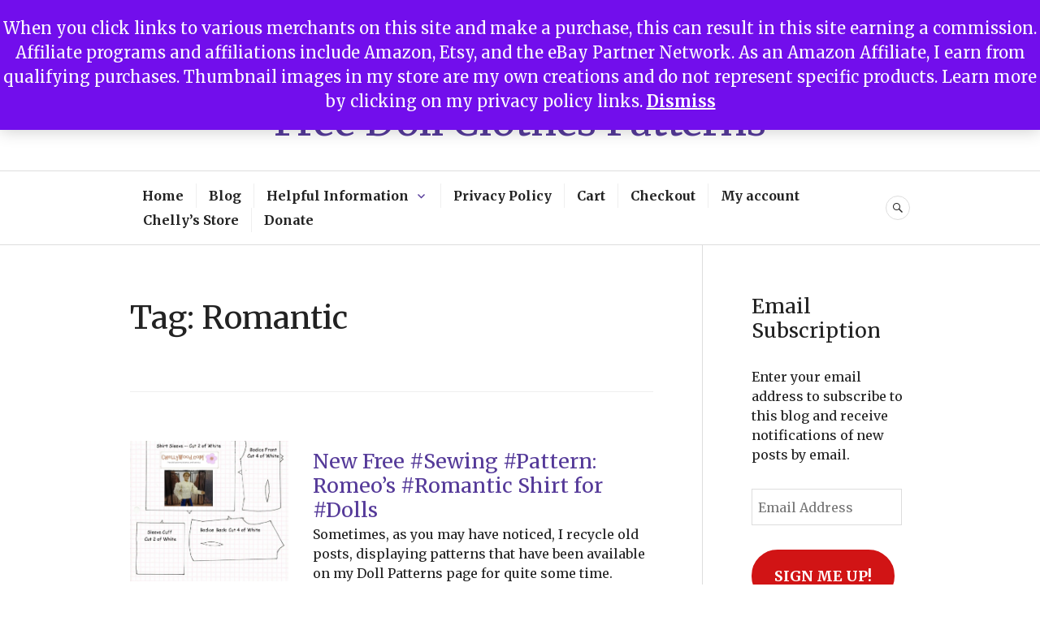

--- FILE ---
content_type: text/html; charset=UTF-8
request_url: https://chellywood.com/tag/romantic/
body_size: 28832
content:
<!DOCTYPE html>
<html dir="ltr" lang="en-US" prefix="og: https://ogp.me/ns#">
<head>
<meta charset="UTF-8">
<meta name="viewport" content="width=device-width, initial-scale=1">
<link rel="profile" href="http://gmpg.org/xfn/11">
<link rel="pingback" href="https://chellywood.com/xmlrpc.php">

<title>Romantic - Free Doll Clothes Patterns</title>
<script type="text/javascript">
  WebFontConfig = {"google":{"families":["Merriweather:r:latin,latin-ext","Merriweather:r,i,b,bi:latin,latin-ext"]},"api_url":"https:\/\/fonts-api.wp.com\/css"};
  (function() {
    var wf = document.createElement('script');
    wf.src = 'https://chellywood.com/wp-content/mu-plugins/wpcomsh/vendor/automattic/custom-fonts/js/webfont.js';
    wf.type = 'text/javascript';
    wf.async = 'true';
    var s = document.getElementsByTagName('script')[0];
    s.parentNode.insertBefore(wf, s);
	})();
</script><style id="jetpack-custom-fonts-css">.wf-active body, .wf-active button, .wf-active input, .wf-active select, .wf-active textarea{font-family:"Merriweather",serif}.wf-active .hentry div#jp-relatedposts div.jp-relatedposts-items .jp-relatedposts-post-title{font-family:"Merriweather",serif}.wf-active .widget_authors > ul > li > a{font-family:"Merriweather",serif}.wf-active h1, .wf-active h2:not(site-description):not(.author-title), .wf-active h3, .wf-active h4, .wf-active h5, .wf-active h6{font-family:"Merriweather",serif;font-weight:400;font-style:normal}.wf-active h1{font-style:normal;font-weight:400}.wf-active h2:not(site-description):not(.author-title){font-style:normal;font-weight:400}.wf-active h3{font-style:normal;font-weight:400}.wf-active h4{font-style:normal;font-weight:400}.wf-active h5{font-style:normal;font-weight:400}.wf-active h6{font-style:normal;font-weight:400}.wf-active .post-navigation .post-title{font-family:"Merriweather",serif;font-weight:400;font-style:normal}.wf-active .widget-title, .wf-active .widgettitle{font-style:normal;font-weight:400}.wf-active .site-title{font-style:normal;font-weight:400}.wf-active .site-description{font-style:normal;font-weight:400}.wf-active .featured-content .entry-title{font-style:normal;font-weight:400}.wf-active .page-title{font-style:normal;font-weight:400}.wf-active .archive .hentry .entry-title, .wf-active .blog .hentry .entry-title, .wf-active .search .hentry .entry-title{font-style:normal;font-weight:400}.wf-active .page .entry-title, .wf-active .single .entry-title{font-style:normal;font-weight:400}.wf-active .author-info .author-name{font-style:normal;font-weight:400}.wf-active .comment-reply-title, .wf-active .comments-title, .wf-active .no-comments{font-style:normal;font-weight:400}.wf-active .no-comments{font-family:"Merriweather",serif;font-weight:400;font-style:normal}.wf-active .comment-author{font-family:"Merriweather",serif;font-weight:400;font-style:normal}.wf-active .hentry div#jp-relatedposts h3.jp-relatedposts-headline{font-family:"Merriweather",serif;font-weight:400;font-style:normal}.wf-active .widget-grofile h4{font-style:normal;font-weight:400}@media screen and (min-width: 768px){.wf-active .site-title{font-style:normal;font-weight:400}}.wf-active .aboutme_widget #am_name{font-style:normal;font-weight:400}.wf-active .aboutme_widget #am_headline{font-style:normal;font-weight:400}</style>

		<!-- All in One SEO 4.9.3 - aioseo.com -->
	<meta name="robots" content="max-image-preview:large" />
	<link rel="canonical" href="https://chellywood.com/tag/romantic/" />
	<meta name="generator" content="All in One SEO (AIOSEO) 4.9.3" />
		<script type="application/ld+json" class="aioseo-schema">
			{"@context":"https:\/\/schema.org","@graph":[{"@type":"BreadcrumbList","@id":"https:\/\/chellywood.com\/tag\/romantic\/#breadcrumblist","itemListElement":[{"@type":"ListItem","@id":"https:\/\/chellywood.com#listItem","position":1,"name":"Home","item":"https:\/\/chellywood.com","nextItem":{"@type":"ListItem","@id":"https:\/\/chellywood.com\/tag\/romantic\/#listItem","name":"Romantic"}},{"@type":"ListItem","@id":"https:\/\/chellywood.com\/tag\/romantic\/#listItem","position":2,"name":"Romantic","previousItem":{"@type":"ListItem","@id":"https:\/\/chellywood.com#listItem","name":"Home"}}]},{"@type":"CollectionPage","@id":"https:\/\/chellywood.com\/tag\/romantic\/#collectionpage","url":"https:\/\/chellywood.com\/tag\/romantic\/","name":"Romantic - Free Doll Clothes Patterns","inLanguage":"en-US","isPartOf":{"@id":"https:\/\/chellywood.com\/#website"},"breadcrumb":{"@id":"https:\/\/chellywood.com\/tag\/romantic\/#breadcrumblist"}},{"@type":"Person","@id":"https:\/\/chellywood.com\/#person","name":"Chelly Wood","image":{"@type":"ImageObject","@id":"https:\/\/chellywood.com\/tag\/romantic\/#personImage","url":"https:\/\/secure.gravatar.com\/avatar\/1c609a7e67734a2418b59e85ca9f5793d4dc903b60518370d9a405d92cdf52b7?s=96&d=identicon&r=g","width":96,"height":96,"caption":"Chelly Wood"}},{"@type":"WebSite","@id":"https:\/\/chellywood.com\/#website","url":"https:\/\/chellywood.com\/","name":"Free Doll Clothes Patterns","description":"Free, printable doll clothes patterns to fit dolls of many shapes and sizes.","inLanguage":"en-US","publisher":{"@id":"https:\/\/chellywood.com\/#person"}}]}
		</script>
		<!-- All in One SEO -->

<!-- Jetpack Site Verification Tags -->
<meta name="google-site-verification" content="49A8koVe6aS4mG92Zxq04H6TiS6WOZCEQ2NoRbLWCAw" />
<meta name="p:domain_verify" content="7b862aea929c47994c0f22cd5abb4ca3" />
<link rel='dns-prefetch' href='//public-api.wordpress.com' />
<link rel='dns-prefetch' href='//stats.wp.com' />
<link rel='dns-prefetch' href='//fonts-api.wp.com' />
<link rel='dns-prefetch' href='//widgets.wp.com' />
<link rel='dns-prefetch' href='//jetpack.wordpress.com' />
<link rel='dns-prefetch' href='//s0.wp.com' />
<link rel='dns-prefetch' href='//0.gravatar.com' />
<link rel='dns-prefetch' href='//1.gravatar.com' />
<link rel='dns-prefetch' href='//2.gravatar.com' />
<link rel='dns-prefetch' href='//s.pubmine.com' />
<link rel='dns-prefetch' href='//x.bidswitch.net' />
<link rel='dns-prefetch' href='//static.criteo.net' />
<link rel='dns-prefetch' href='//ib.adnxs.com' />
<link rel='dns-prefetch' href='//aax.amazon-adsystem.com' />
<link rel='dns-prefetch' href='//bidder.criteo.com' />
<link rel='dns-prefetch' href='//cas.criteo.com' />
<link rel='dns-prefetch' href='//gum.criteo.com' />
<link rel='dns-prefetch' href='//ads.pubmatic.com' />
<link rel='dns-prefetch' href='//gads.pubmatic.com' />
<link rel='dns-prefetch' href='//tpc.googlesyndication.com' />
<link rel='dns-prefetch' href='//ad.doubleclick.net' />
<link rel='dns-prefetch' href='//googleads.g.doubleclick.net' />
<link rel='dns-prefetch' href='//www.googletagservices.com' />
<link rel='dns-prefetch' href='//cdn.switchadhub.com' />
<link rel='dns-prefetch' href='//delivery.g.switchadhub.com' />
<link rel='dns-prefetch' href='//delivery.swid.switchadhub.com' />
<link rel='dns-prefetch' href='//af.pubmine.com' />
<link rel='preconnect' href='//i0.wp.com' />
<link rel='preconnect' href='//c0.wp.com' />
<link rel="alternate" type="application/rss+xml" title="Free Doll Clothes Patterns &raquo; Feed" href="https://chellywood.com/feed/" />
<link rel="alternate" type="application/rss+xml" title="Free Doll Clothes Patterns &raquo; Comments Feed" href="https://chellywood.com/comments/feed/" />
<link rel="alternate" type="application/rss+xml" title="Free Doll Clothes Patterns &raquo; Romantic Tag Feed" href="https://chellywood.com/tag/romantic/feed/" />
		<!-- This site uses the Google Analytics by MonsterInsights plugin v9.11.1 - Using Analytics tracking - https://www.monsterinsights.com/ -->
							<script src="//www.googletagmanager.com/gtag/js?id=G-Y92R7WL09N"  data-cfasync="false" data-wpfc-render="false" type="text/javascript" async></script>
			<script data-cfasync="false" data-wpfc-render="false" type="text/javascript">
				var mi_version = '9.11.1';
				var mi_track_user = true;
				var mi_no_track_reason = '';
								var MonsterInsightsDefaultLocations = {"page_location":"https:\/\/chellywood.com\/tag\/romantic\/"};
								if ( typeof MonsterInsightsPrivacyGuardFilter === 'function' ) {
					var MonsterInsightsLocations = (typeof MonsterInsightsExcludeQuery === 'object') ? MonsterInsightsPrivacyGuardFilter( MonsterInsightsExcludeQuery ) : MonsterInsightsPrivacyGuardFilter( MonsterInsightsDefaultLocations );
				} else {
					var MonsterInsightsLocations = (typeof MonsterInsightsExcludeQuery === 'object') ? MonsterInsightsExcludeQuery : MonsterInsightsDefaultLocations;
				}

								var disableStrs = [
										'ga-disable-G-Y92R7WL09N',
									];

				/* Function to detect opted out users */
				function __gtagTrackerIsOptedOut() {
					for (var index = 0; index < disableStrs.length; index++) {
						if (document.cookie.indexOf(disableStrs[index] + '=true') > -1) {
							return true;
						}
					}

					return false;
				}

				/* Disable tracking if the opt-out cookie exists. */
				if (__gtagTrackerIsOptedOut()) {
					for (var index = 0; index < disableStrs.length; index++) {
						window[disableStrs[index]] = true;
					}
				}

				/* Opt-out function */
				function __gtagTrackerOptout() {
					for (var index = 0; index < disableStrs.length; index++) {
						document.cookie = disableStrs[index] + '=true; expires=Thu, 31 Dec 2099 23:59:59 UTC; path=/';
						window[disableStrs[index]] = true;
					}
				}

				if ('undefined' === typeof gaOptout) {
					function gaOptout() {
						__gtagTrackerOptout();
					}
				}
								window.dataLayer = window.dataLayer || [];

				window.MonsterInsightsDualTracker = {
					helpers: {},
					trackers: {},
				};
				if (mi_track_user) {
					function __gtagDataLayer() {
						dataLayer.push(arguments);
					}

					function __gtagTracker(type, name, parameters) {
						if (!parameters) {
							parameters = {};
						}

						if (parameters.send_to) {
							__gtagDataLayer.apply(null, arguments);
							return;
						}

						if (type === 'event') {
														parameters.send_to = monsterinsights_frontend.v4_id;
							var hookName = name;
							if (typeof parameters['event_category'] !== 'undefined') {
								hookName = parameters['event_category'] + ':' + name;
							}

							if (typeof MonsterInsightsDualTracker.trackers[hookName] !== 'undefined') {
								MonsterInsightsDualTracker.trackers[hookName](parameters);
							} else {
								__gtagDataLayer('event', name, parameters);
							}
							
						} else {
							__gtagDataLayer.apply(null, arguments);
						}
					}

					__gtagTracker('js', new Date());
					__gtagTracker('set', {
						'developer_id.dZGIzZG': true,
											});
					if ( MonsterInsightsLocations.page_location ) {
						__gtagTracker('set', MonsterInsightsLocations);
					}
										__gtagTracker('config', 'G-Y92R7WL09N', {"forceSSL":"true","link_attribution":"true"} );
										window.gtag = __gtagTracker;										(function () {
						/* https://developers.google.com/analytics/devguides/collection/analyticsjs/ */
						/* ga and __gaTracker compatibility shim. */
						var noopfn = function () {
							return null;
						};
						var newtracker = function () {
							return new Tracker();
						};
						var Tracker = function () {
							return null;
						};
						var p = Tracker.prototype;
						p.get = noopfn;
						p.set = noopfn;
						p.send = function () {
							var args = Array.prototype.slice.call(arguments);
							args.unshift('send');
							__gaTracker.apply(null, args);
						};
						var __gaTracker = function () {
							var len = arguments.length;
							if (len === 0) {
								return;
							}
							var f = arguments[len - 1];
							if (typeof f !== 'object' || f === null || typeof f.hitCallback !== 'function') {
								if ('send' === arguments[0]) {
									var hitConverted, hitObject = false, action;
									if ('event' === arguments[1]) {
										if ('undefined' !== typeof arguments[3]) {
											hitObject = {
												'eventAction': arguments[3],
												'eventCategory': arguments[2],
												'eventLabel': arguments[4],
												'value': arguments[5] ? arguments[5] : 1,
											}
										}
									}
									if ('pageview' === arguments[1]) {
										if ('undefined' !== typeof arguments[2]) {
											hitObject = {
												'eventAction': 'page_view',
												'page_path': arguments[2],
											}
										}
									}
									if (typeof arguments[2] === 'object') {
										hitObject = arguments[2];
									}
									if (typeof arguments[5] === 'object') {
										Object.assign(hitObject, arguments[5]);
									}
									if ('undefined' !== typeof arguments[1].hitType) {
										hitObject = arguments[1];
										if ('pageview' === hitObject.hitType) {
											hitObject.eventAction = 'page_view';
										}
									}
									if (hitObject) {
										action = 'timing' === arguments[1].hitType ? 'timing_complete' : hitObject.eventAction;
										hitConverted = mapArgs(hitObject);
										__gtagTracker('event', action, hitConverted);
									}
								}
								return;
							}

							function mapArgs(args) {
								var arg, hit = {};
								var gaMap = {
									'eventCategory': 'event_category',
									'eventAction': 'event_action',
									'eventLabel': 'event_label',
									'eventValue': 'event_value',
									'nonInteraction': 'non_interaction',
									'timingCategory': 'event_category',
									'timingVar': 'name',
									'timingValue': 'value',
									'timingLabel': 'event_label',
									'page': 'page_path',
									'location': 'page_location',
									'title': 'page_title',
									'referrer' : 'page_referrer',
								};
								for (arg in args) {
																		if (!(!args.hasOwnProperty(arg) || !gaMap.hasOwnProperty(arg))) {
										hit[gaMap[arg]] = args[arg];
									} else {
										hit[arg] = args[arg];
									}
								}
								return hit;
							}

							try {
								f.hitCallback();
							} catch (ex) {
							}
						};
						__gaTracker.create = newtracker;
						__gaTracker.getByName = newtracker;
						__gaTracker.getAll = function () {
							return [];
						};
						__gaTracker.remove = noopfn;
						__gaTracker.loaded = true;
						window['__gaTracker'] = __gaTracker;
					})();
									} else {
										console.log("");
					(function () {
						function __gtagTracker() {
							return null;
						}

						window['__gtagTracker'] = __gtagTracker;
						window['gtag'] = __gtagTracker;
					})();
									}
			</script>
							<!-- / Google Analytics by MonsterInsights -->
		<style id='wp-img-auto-sizes-contain-inline-css' type='text/css'>
img:is([sizes=auto i],[sizes^="auto," i]){contain-intrinsic-size:3000px 1500px}
/*# sourceURL=wp-img-auto-sizes-contain-inline-css */
</style>
<style id='wp-emoji-styles-inline-css' type='text/css'>

	img.wp-smiley, img.emoji {
		display: inline !important;
		border: none !important;
		box-shadow: none !important;
		height: 1em !important;
		width: 1em !important;
		margin: 0 0.07em !important;
		vertical-align: -0.1em !important;
		background: none !important;
		padding: 0 !important;
	}
/*# sourceURL=wp-emoji-styles-inline-css */
</style>
<link rel='stylesheet' id='wp-block-library-css' href='https://c0.wp.com/c/6.9/wp-includes/css/dist/block-library/style.min.css' type='text/css' media='all' />
<style id='wp-block-library-inline-css' type='text/css'>
.has-text-align-justify{text-align:justify;}

/*# sourceURL=wp-block-library-inline-css */
</style><style id='global-styles-inline-css' type='text/css'>
:root{--wp--preset--aspect-ratio--square: 1;--wp--preset--aspect-ratio--4-3: 4/3;--wp--preset--aspect-ratio--3-4: 3/4;--wp--preset--aspect-ratio--3-2: 3/2;--wp--preset--aspect-ratio--2-3: 2/3;--wp--preset--aspect-ratio--16-9: 16/9;--wp--preset--aspect-ratio--9-16: 9/16;--wp--preset--color--black: #222222;--wp--preset--color--cyan-bluish-gray: #abb8c3;--wp--preset--color--white: #ffffff;--wp--preset--color--pale-pink: #f78da7;--wp--preset--color--vivid-red: #cf2e2e;--wp--preset--color--luminous-vivid-orange: #ff6900;--wp--preset--color--luminous-vivid-amber: #fcb900;--wp--preset--color--light-green-cyan: #7bdcb5;--wp--preset--color--vivid-green-cyan: #00d084;--wp--preset--color--pale-cyan-blue: #8ed1fc;--wp--preset--color--vivid-cyan-blue: #0693e3;--wp--preset--color--vivid-purple: #9b51e0;--wp--preset--color--dark-gray: #555555;--wp--preset--color--medium-gray: #777777;--wp--preset--color--light-gray: #dddddd;--wp--preset--color--red: #d11415;--wp--preset--gradient--vivid-cyan-blue-to-vivid-purple: linear-gradient(135deg,rgb(6,147,227) 0%,rgb(155,81,224) 100%);--wp--preset--gradient--light-green-cyan-to-vivid-green-cyan: linear-gradient(135deg,rgb(122,220,180) 0%,rgb(0,208,130) 100%);--wp--preset--gradient--luminous-vivid-amber-to-luminous-vivid-orange: linear-gradient(135deg,rgb(252,185,0) 0%,rgb(255,105,0) 100%);--wp--preset--gradient--luminous-vivid-orange-to-vivid-red: linear-gradient(135deg,rgb(255,105,0) 0%,rgb(207,46,46) 100%);--wp--preset--gradient--very-light-gray-to-cyan-bluish-gray: linear-gradient(135deg,rgb(238,238,238) 0%,rgb(169,184,195) 100%);--wp--preset--gradient--cool-to-warm-spectrum: linear-gradient(135deg,rgb(74,234,220) 0%,rgb(151,120,209) 20%,rgb(207,42,186) 40%,rgb(238,44,130) 60%,rgb(251,105,98) 80%,rgb(254,248,76) 100%);--wp--preset--gradient--blush-light-purple: linear-gradient(135deg,rgb(255,206,236) 0%,rgb(152,150,240) 100%);--wp--preset--gradient--blush-bordeaux: linear-gradient(135deg,rgb(254,205,165) 0%,rgb(254,45,45) 50%,rgb(107,0,62) 100%);--wp--preset--gradient--luminous-dusk: linear-gradient(135deg,rgb(255,203,112) 0%,rgb(199,81,192) 50%,rgb(65,88,208) 100%);--wp--preset--gradient--pale-ocean: linear-gradient(135deg,rgb(255,245,203) 0%,rgb(182,227,212) 50%,rgb(51,167,181) 100%);--wp--preset--gradient--electric-grass: linear-gradient(135deg,rgb(202,248,128) 0%,rgb(113,206,126) 100%);--wp--preset--gradient--midnight: linear-gradient(135deg,rgb(2,3,129) 0%,rgb(40,116,252) 100%);--wp--preset--font-size--small: 13px;--wp--preset--font-size--medium: 20px;--wp--preset--font-size--large: 36px;--wp--preset--font-size--x-large: 42px;--wp--preset--font-family--albert-sans: 'Albert Sans', sans-serif;--wp--preset--font-family--alegreya: Alegreya, serif;--wp--preset--font-family--arvo: Arvo, serif;--wp--preset--font-family--bodoni-moda: 'Bodoni Moda', serif;--wp--preset--font-family--bricolage-grotesque: 'Bricolage Grotesque', sans-serif;--wp--preset--font-family--cabin: Cabin, sans-serif;--wp--preset--font-family--chivo: Chivo, sans-serif;--wp--preset--font-family--commissioner: Commissioner, sans-serif;--wp--preset--font-family--cormorant: Cormorant, serif;--wp--preset--font-family--courier-prime: 'Courier Prime', monospace;--wp--preset--font-family--crimson-pro: 'Crimson Pro', serif;--wp--preset--font-family--dm-mono: 'DM Mono', monospace;--wp--preset--font-family--dm-sans: 'DM Sans', sans-serif;--wp--preset--font-family--dm-serif-display: 'DM Serif Display', serif;--wp--preset--font-family--domine: Domine, serif;--wp--preset--font-family--eb-garamond: 'EB Garamond', serif;--wp--preset--font-family--epilogue: Epilogue, sans-serif;--wp--preset--font-family--fahkwang: Fahkwang, sans-serif;--wp--preset--font-family--figtree: Figtree, sans-serif;--wp--preset--font-family--fira-sans: 'Fira Sans', sans-serif;--wp--preset--font-family--fjalla-one: 'Fjalla One', sans-serif;--wp--preset--font-family--fraunces: Fraunces, serif;--wp--preset--font-family--gabarito: Gabarito, system-ui;--wp--preset--font-family--ibm-plex-mono: 'IBM Plex Mono', monospace;--wp--preset--font-family--ibm-plex-sans: 'IBM Plex Sans', sans-serif;--wp--preset--font-family--ibarra-real-nova: 'Ibarra Real Nova', serif;--wp--preset--font-family--instrument-serif: 'Instrument Serif', serif;--wp--preset--font-family--inter: Inter, sans-serif;--wp--preset--font-family--josefin-sans: 'Josefin Sans', sans-serif;--wp--preset--font-family--jost: Jost, sans-serif;--wp--preset--font-family--libre-baskerville: 'Libre Baskerville', serif;--wp--preset--font-family--libre-franklin: 'Libre Franklin', sans-serif;--wp--preset--font-family--literata: Literata, serif;--wp--preset--font-family--lora: Lora, serif;--wp--preset--font-family--merriweather: Merriweather, serif;--wp--preset--font-family--montserrat: Montserrat, sans-serif;--wp--preset--font-family--newsreader: Newsreader, serif;--wp--preset--font-family--noto-sans-mono: 'Noto Sans Mono', sans-serif;--wp--preset--font-family--nunito: Nunito, sans-serif;--wp--preset--font-family--open-sans: 'Open Sans', sans-serif;--wp--preset--font-family--overpass: Overpass, sans-serif;--wp--preset--font-family--pt-serif: 'PT Serif', serif;--wp--preset--font-family--petrona: Petrona, serif;--wp--preset--font-family--piazzolla: Piazzolla, serif;--wp--preset--font-family--playfair-display: 'Playfair Display', serif;--wp--preset--font-family--plus-jakarta-sans: 'Plus Jakarta Sans', sans-serif;--wp--preset--font-family--poppins: Poppins, sans-serif;--wp--preset--font-family--raleway: Raleway, sans-serif;--wp--preset--font-family--roboto: Roboto, sans-serif;--wp--preset--font-family--roboto-slab: 'Roboto Slab', serif;--wp--preset--font-family--rubik: Rubik, sans-serif;--wp--preset--font-family--rufina: Rufina, serif;--wp--preset--font-family--sora: Sora, sans-serif;--wp--preset--font-family--source-sans-3: 'Source Sans 3', sans-serif;--wp--preset--font-family--source-serif-4: 'Source Serif 4', serif;--wp--preset--font-family--space-mono: 'Space Mono', monospace;--wp--preset--font-family--syne: Syne, sans-serif;--wp--preset--font-family--texturina: Texturina, serif;--wp--preset--font-family--urbanist: Urbanist, sans-serif;--wp--preset--font-family--work-sans: 'Work Sans', sans-serif;--wp--preset--spacing--20: 0.44rem;--wp--preset--spacing--30: 0.67rem;--wp--preset--spacing--40: 1rem;--wp--preset--spacing--50: 1.5rem;--wp--preset--spacing--60: 2.25rem;--wp--preset--spacing--70: 3.38rem;--wp--preset--spacing--80: 5.06rem;--wp--preset--shadow--natural: 6px 6px 9px rgba(0, 0, 0, 0.2);--wp--preset--shadow--deep: 12px 12px 50px rgba(0, 0, 0, 0.4);--wp--preset--shadow--sharp: 6px 6px 0px rgba(0, 0, 0, 0.2);--wp--preset--shadow--outlined: 6px 6px 0px -3px rgb(255, 255, 255), 6px 6px rgb(0, 0, 0);--wp--preset--shadow--crisp: 6px 6px 0px rgb(0, 0, 0);}:where(.is-layout-flex){gap: 0.5em;}:where(.is-layout-grid){gap: 0.5em;}body .is-layout-flex{display: flex;}.is-layout-flex{flex-wrap: wrap;align-items: center;}.is-layout-flex > :is(*, div){margin: 0;}body .is-layout-grid{display: grid;}.is-layout-grid > :is(*, div){margin: 0;}:where(.wp-block-columns.is-layout-flex){gap: 2em;}:where(.wp-block-columns.is-layout-grid){gap: 2em;}:where(.wp-block-post-template.is-layout-flex){gap: 1.25em;}:where(.wp-block-post-template.is-layout-grid){gap: 1.25em;}.has-black-color{color: var(--wp--preset--color--black) !important;}.has-cyan-bluish-gray-color{color: var(--wp--preset--color--cyan-bluish-gray) !important;}.has-white-color{color: var(--wp--preset--color--white) !important;}.has-pale-pink-color{color: var(--wp--preset--color--pale-pink) !important;}.has-vivid-red-color{color: var(--wp--preset--color--vivid-red) !important;}.has-luminous-vivid-orange-color{color: var(--wp--preset--color--luminous-vivid-orange) !important;}.has-luminous-vivid-amber-color{color: var(--wp--preset--color--luminous-vivid-amber) !important;}.has-light-green-cyan-color{color: var(--wp--preset--color--light-green-cyan) !important;}.has-vivid-green-cyan-color{color: var(--wp--preset--color--vivid-green-cyan) !important;}.has-pale-cyan-blue-color{color: var(--wp--preset--color--pale-cyan-blue) !important;}.has-vivid-cyan-blue-color{color: var(--wp--preset--color--vivid-cyan-blue) !important;}.has-vivid-purple-color{color: var(--wp--preset--color--vivid-purple) !important;}.has-black-background-color{background-color: var(--wp--preset--color--black) !important;}.has-cyan-bluish-gray-background-color{background-color: var(--wp--preset--color--cyan-bluish-gray) !important;}.has-white-background-color{background-color: var(--wp--preset--color--white) !important;}.has-pale-pink-background-color{background-color: var(--wp--preset--color--pale-pink) !important;}.has-vivid-red-background-color{background-color: var(--wp--preset--color--vivid-red) !important;}.has-luminous-vivid-orange-background-color{background-color: var(--wp--preset--color--luminous-vivid-orange) !important;}.has-luminous-vivid-amber-background-color{background-color: var(--wp--preset--color--luminous-vivid-amber) !important;}.has-light-green-cyan-background-color{background-color: var(--wp--preset--color--light-green-cyan) !important;}.has-vivid-green-cyan-background-color{background-color: var(--wp--preset--color--vivid-green-cyan) !important;}.has-pale-cyan-blue-background-color{background-color: var(--wp--preset--color--pale-cyan-blue) !important;}.has-vivid-cyan-blue-background-color{background-color: var(--wp--preset--color--vivid-cyan-blue) !important;}.has-vivid-purple-background-color{background-color: var(--wp--preset--color--vivid-purple) !important;}.has-black-border-color{border-color: var(--wp--preset--color--black) !important;}.has-cyan-bluish-gray-border-color{border-color: var(--wp--preset--color--cyan-bluish-gray) !important;}.has-white-border-color{border-color: var(--wp--preset--color--white) !important;}.has-pale-pink-border-color{border-color: var(--wp--preset--color--pale-pink) !important;}.has-vivid-red-border-color{border-color: var(--wp--preset--color--vivid-red) !important;}.has-luminous-vivid-orange-border-color{border-color: var(--wp--preset--color--luminous-vivid-orange) !important;}.has-luminous-vivid-amber-border-color{border-color: var(--wp--preset--color--luminous-vivid-amber) !important;}.has-light-green-cyan-border-color{border-color: var(--wp--preset--color--light-green-cyan) !important;}.has-vivid-green-cyan-border-color{border-color: var(--wp--preset--color--vivid-green-cyan) !important;}.has-pale-cyan-blue-border-color{border-color: var(--wp--preset--color--pale-cyan-blue) !important;}.has-vivid-cyan-blue-border-color{border-color: var(--wp--preset--color--vivid-cyan-blue) !important;}.has-vivid-purple-border-color{border-color: var(--wp--preset--color--vivid-purple) !important;}.has-vivid-cyan-blue-to-vivid-purple-gradient-background{background: var(--wp--preset--gradient--vivid-cyan-blue-to-vivid-purple) !important;}.has-light-green-cyan-to-vivid-green-cyan-gradient-background{background: var(--wp--preset--gradient--light-green-cyan-to-vivid-green-cyan) !important;}.has-luminous-vivid-amber-to-luminous-vivid-orange-gradient-background{background: var(--wp--preset--gradient--luminous-vivid-amber-to-luminous-vivid-orange) !important;}.has-luminous-vivid-orange-to-vivid-red-gradient-background{background: var(--wp--preset--gradient--luminous-vivid-orange-to-vivid-red) !important;}.has-very-light-gray-to-cyan-bluish-gray-gradient-background{background: var(--wp--preset--gradient--very-light-gray-to-cyan-bluish-gray) !important;}.has-cool-to-warm-spectrum-gradient-background{background: var(--wp--preset--gradient--cool-to-warm-spectrum) !important;}.has-blush-light-purple-gradient-background{background: var(--wp--preset--gradient--blush-light-purple) !important;}.has-blush-bordeaux-gradient-background{background: var(--wp--preset--gradient--blush-bordeaux) !important;}.has-luminous-dusk-gradient-background{background: var(--wp--preset--gradient--luminous-dusk) !important;}.has-pale-ocean-gradient-background{background: var(--wp--preset--gradient--pale-ocean) !important;}.has-electric-grass-gradient-background{background: var(--wp--preset--gradient--electric-grass) !important;}.has-midnight-gradient-background{background: var(--wp--preset--gradient--midnight) !important;}.has-small-font-size{font-size: var(--wp--preset--font-size--small) !important;}.has-medium-font-size{font-size: var(--wp--preset--font-size--medium) !important;}.has-large-font-size{font-size: var(--wp--preset--font-size--large) !important;}.has-x-large-font-size{font-size: var(--wp--preset--font-size--x-large) !important;}.has-albert-sans-font-family{font-family: var(--wp--preset--font-family--albert-sans) !important;}.has-alegreya-font-family{font-family: var(--wp--preset--font-family--alegreya) !important;}.has-arvo-font-family{font-family: var(--wp--preset--font-family--arvo) !important;}.has-bodoni-moda-font-family{font-family: var(--wp--preset--font-family--bodoni-moda) !important;}.has-bricolage-grotesque-font-family{font-family: var(--wp--preset--font-family--bricolage-grotesque) !important;}.has-cabin-font-family{font-family: var(--wp--preset--font-family--cabin) !important;}.has-chivo-font-family{font-family: var(--wp--preset--font-family--chivo) !important;}.has-commissioner-font-family{font-family: var(--wp--preset--font-family--commissioner) !important;}.has-cormorant-font-family{font-family: var(--wp--preset--font-family--cormorant) !important;}.has-courier-prime-font-family{font-family: var(--wp--preset--font-family--courier-prime) !important;}.has-crimson-pro-font-family{font-family: var(--wp--preset--font-family--crimson-pro) !important;}.has-dm-mono-font-family{font-family: var(--wp--preset--font-family--dm-mono) !important;}.has-dm-sans-font-family{font-family: var(--wp--preset--font-family--dm-sans) !important;}.has-dm-serif-display-font-family{font-family: var(--wp--preset--font-family--dm-serif-display) !important;}.has-domine-font-family{font-family: var(--wp--preset--font-family--domine) !important;}.has-eb-garamond-font-family{font-family: var(--wp--preset--font-family--eb-garamond) !important;}.has-epilogue-font-family{font-family: var(--wp--preset--font-family--epilogue) !important;}.has-fahkwang-font-family{font-family: var(--wp--preset--font-family--fahkwang) !important;}.has-figtree-font-family{font-family: var(--wp--preset--font-family--figtree) !important;}.has-fira-sans-font-family{font-family: var(--wp--preset--font-family--fira-sans) !important;}.has-fjalla-one-font-family{font-family: var(--wp--preset--font-family--fjalla-one) !important;}.has-fraunces-font-family{font-family: var(--wp--preset--font-family--fraunces) !important;}.has-gabarito-font-family{font-family: var(--wp--preset--font-family--gabarito) !important;}.has-ibm-plex-mono-font-family{font-family: var(--wp--preset--font-family--ibm-plex-mono) !important;}.has-ibm-plex-sans-font-family{font-family: var(--wp--preset--font-family--ibm-plex-sans) !important;}.has-ibarra-real-nova-font-family{font-family: var(--wp--preset--font-family--ibarra-real-nova) !important;}.has-instrument-serif-font-family{font-family: var(--wp--preset--font-family--instrument-serif) !important;}.has-inter-font-family{font-family: var(--wp--preset--font-family--inter) !important;}.has-josefin-sans-font-family{font-family: var(--wp--preset--font-family--josefin-sans) !important;}.has-jost-font-family{font-family: var(--wp--preset--font-family--jost) !important;}.has-libre-baskerville-font-family{font-family: var(--wp--preset--font-family--libre-baskerville) !important;}.has-libre-franklin-font-family{font-family: var(--wp--preset--font-family--libre-franklin) !important;}.has-literata-font-family{font-family: var(--wp--preset--font-family--literata) !important;}.has-lora-font-family{font-family: var(--wp--preset--font-family--lora) !important;}.has-merriweather-font-family{font-family: var(--wp--preset--font-family--merriweather) !important;}.has-montserrat-font-family{font-family: var(--wp--preset--font-family--montserrat) !important;}.has-newsreader-font-family{font-family: var(--wp--preset--font-family--newsreader) !important;}.has-noto-sans-mono-font-family{font-family: var(--wp--preset--font-family--noto-sans-mono) !important;}.has-nunito-font-family{font-family: var(--wp--preset--font-family--nunito) !important;}.has-open-sans-font-family{font-family: var(--wp--preset--font-family--open-sans) !important;}.has-overpass-font-family{font-family: var(--wp--preset--font-family--overpass) !important;}.has-pt-serif-font-family{font-family: var(--wp--preset--font-family--pt-serif) !important;}.has-petrona-font-family{font-family: var(--wp--preset--font-family--petrona) !important;}.has-piazzolla-font-family{font-family: var(--wp--preset--font-family--piazzolla) !important;}.has-playfair-display-font-family{font-family: var(--wp--preset--font-family--playfair-display) !important;}.has-plus-jakarta-sans-font-family{font-family: var(--wp--preset--font-family--plus-jakarta-sans) !important;}.has-poppins-font-family{font-family: var(--wp--preset--font-family--poppins) !important;}.has-raleway-font-family{font-family: var(--wp--preset--font-family--raleway) !important;}.has-roboto-font-family{font-family: var(--wp--preset--font-family--roboto) !important;}.has-roboto-slab-font-family{font-family: var(--wp--preset--font-family--roboto-slab) !important;}.has-rubik-font-family{font-family: var(--wp--preset--font-family--rubik) !important;}.has-rufina-font-family{font-family: var(--wp--preset--font-family--rufina) !important;}.has-sora-font-family{font-family: var(--wp--preset--font-family--sora) !important;}.has-source-sans-3-font-family{font-family: var(--wp--preset--font-family--source-sans-3) !important;}.has-source-serif-4-font-family{font-family: var(--wp--preset--font-family--source-serif-4) !important;}.has-space-mono-font-family{font-family: var(--wp--preset--font-family--space-mono) !important;}.has-syne-font-family{font-family: var(--wp--preset--font-family--syne) !important;}.has-texturina-font-family{font-family: var(--wp--preset--font-family--texturina) !important;}.has-urbanist-font-family{font-family: var(--wp--preset--font-family--urbanist) !important;}.has-work-sans-font-family{font-family: var(--wp--preset--font-family--work-sans) !important;}
/*# sourceURL=global-styles-inline-css */
</style>

<style id='classic-theme-styles-inline-css' type='text/css'>
/*! This file is auto-generated */
.wp-block-button__link{color:#fff;background-color:#32373c;border-radius:9999px;box-shadow:none;text-decoration:none;padding:calc(.667em + 2px) calc(1.333em + 2px);font-size:1.125em}.wp-block-file__button{background:#32373c;color:#fff;text-decoration:none}
/*# sourceURL=/wp-includes/css/classic-themes.min.css */
</style>
<link rel='stylesheet' id='wpcom-text-widget-styles-css' href='https://chellywood.com/wp-content/mu-plugins/wpcomsh/vendor/automattic/text-media-widget-styles/css/widget-text.css?ver=20170607' type='text/css' media='all' />
<link rel='stylesheet' id='woocommerce-layout-css' href='https://c0.wp.com/p/woocommerce/10.4.3/assets/css/woocommerce-layout.css' type='text/css' media='all' />
<style id='woocommerce-layout-inline-css' type='text/css'>

	.infinite-scroll .woocommerce-pagination {
		display: none;
	}
/*# sourceURL=woocommerce-layout-inline-css */
</style>
<link rel='stylesheet' id='woocommerce-smallscreen-css' href='https://c0.wp.com/p/woocommerce/10.4.3/assets/css/woocommerce-smallscreen.css' type='text/css' media='only screen and (max-width: 768px)' />
<link rel='stylesheet' id='woocommerce-general-css' href='https://c0.wp.com/p/woocommerce/10.4.3/assets/css/woocommerce.css' type='text/css' media='all' />
<style id='woocommerce-inline-inline-css' type='text/css'>
.woocommerce form .form-row .required { visibility: visible; }
/*# sourceURL=woocommerce-inline-inline-css */
</style>
<link rel='stylesheet' id='canard-blocks-css' href='https://chellywood.com/wp-content/themes/canard/blocks.css?ver=6.9' type='text/css' media='all' />
<link rel='stylesheet' id='genericons-css' href='https://chellywood.com/wp-content/plugins/jetpack/_inc/genericons/genericons/genericons.css?ver=3.1' type='text/css' media='all' />
<link rel='stylesheet' id='canard-pt-serif-playfair-display-css' href='https://fonts-api.wp.com/css?family=PT+Serif%3A400%2C700%2C400italic%2C700italic%7CPlayfair+Display%3A400%2C700%2C400italic%2C700italic&#038;subset=cyrillic%2Clatin%2Clatin-ext&#038;ver=6.9' type='text/css' media='all' />
<link rel='stylesheet' id='canard-lato-inconsolata-css' href='https://fonts-api.wp.com/css?family=Lato%3A400%2C700%2C400italic%2C700italic%7CInconsolata%3A400%2C700&#038;subset=latin%2Clatin-ext&#038;ver=6.9' type='text/css' media='all' />
<link rel='stylesheet' id='canard-style-css' href='https://chellywood.com/wp-content/themes/canard/style.css?ver=6.9' type='text/css' media='all' />
<style id='canard-style-inline-css' type='text/css'>
.cat-links, .tags-links, .byline, .group-blog .entry-summary + .entry-meta > .posted-on:before { clip: rect(1px, 1px, 1px, 1px); height: 1px; position: absolute; overflow: hidden; width: 1px; }
/*# sourceURL=canard-style-inline-css */
</style>
<link rel='stylesheet' id='jetpack_likes-css' href='https://chellywood.com/wp-content/plugins/jetpack/modules/likes/style.css?ver=15.5-a.1' type='text/css' media='all' />
<link rel='stylesheet' id='canard-wpcom-css' href='https://chellywood.com/wp-content/themes/canard/inc/style-wpcom.css?ver=6.9' type='text/css' media='all' />
<link rel='stylesheet' id='wp-calypso-bridge-masterbar-css' href='https://chellywood.com/wp-content/mu-plugins/wpcomsh/vendor/automattic/wc-calypso-bridge/store-on-wpcom/assets/css/masterbar.css?ver=2.11.3' type='text/css' media='all' />
<link rel='stylesheet' id='jetpack-subscriptions-css' href='https://chellywood.com/wp-content/plugins/jetpack/_inc/build/subscriptions/subscriptions.min.css?ver=15.5-a.1' type='text/css' media='all' />
<link rel='stylesheet' id='wordads-css' href='https://chellywood.com/wp-content/plugins/jetpack/modules/wordads/css/style.css?ver=2015-12-18' type='text/css' media='all' />
<style id='jetpack-global-styles-frontend-style-inline-css' type='text/css'>
:root { --font-headings: unset; --font-base: unset; --font-headings-default: -apple-system,BlinkMacSystemFont,"Segoe UI",Roboto,Oxygen-Sans,Ubuntu,Cantarell,"Helvetica Neue",sans-serif; --font-base-default: -apple-system,BlinkMacSystemFont,"Segoe UI",Roboto,Oxygen-Sans,Ubuntu,Cantarell,"Helvetica Neue",sans-serif;}
/*# sourceURL=jetpack-global-styles-frontend-style-inline-css */
</style>
<link rel='stylesheet' id='sharedaddy-css' href='https://chellywood.com/wp-content/plugins/jetpack/modules/sharedaddy/sharing.css?ver=15.5-a.1' type='text/css' media='all' />
<link rel='stylesheet' id='social-logos-css' href='https://chellywood.com/wp-content/plugins/jetpack/_inc/social-logos/social-logos.min.css?ver=15.5-a.1' type='text/css' media='all' />
<script type="text/javascript" src="https://c0.wp.com/c/6.9/wp-includes/js/dist/vendor/wp-polyfill.min.js" id="wp-polyfill-js"></script>
<script type="text/javascript" src="https://chellywood.com/wp-content/plugins/jetpack/_inc/build/wordads/js/adflow-loader.min.js?minify=false&amp;ver=15.5-a.1" id="adflow_script_loader-js"></script>
<script type="text/javascript" src="https://public-api.wordpress.com/wpcom/v2/sites/26064695/adflow/conf/?_jsonp=a8c_adflow_callback&amp;ver=15.5-a.1" id="adflow_config-js"></script>
<script type="text/javascript" src="https://chellywood.com/wp-content/plugins/google-analytics-for-wordpress/assets/js/frontend-gtag.min.js?ver=9.11.1" id="monsterinsights-frontend-script-js" async="async" data-wp-strategy="async"></script>
<script data-cfasync="false" data-wpfc-render="false" type="text/javascript" id='monsterinsights-frontend-script-js-extra'>/* <![CDATA[ */
var monsterinsights_frontend = {"js_events_tracking":"true","download_extensions":"doc,pdf,ppt,zip,xls,docx,pptx,xlsx","inbound_paths":"[{\"path\":\"\\\/go\\\/\",\"label\":\"affiliate\"},{\"path\":\"\\\/recommend\\\/\",\"label\":\"affiliate\"}]","home_url":"https:\/\/chellywood.com","hash_tracking":"false","v4_id":"G-Y92R7WL09N"};/* ]]> */
</script>
<script type="text/javascript" id="jetpack-mu-wpcom-settings-js-before">
/* <![CDATA[ */
var JETPACK_MU_WPCOM_SETTINGS = {"assetsUrl":"https://chellywood.com/wp-content/mu-plugins/wpcomsh/jetpack_vendor/automattic/jetpack-mu-wpcom/src/build/"};
//# sourceURL=jetpack-mu-wpcom-settings-js-before
/* ]]> */
</script>
<script type="text/javascript" src="https://c0.wp.com/c/6.9/wp-includes/js/jquery/jquery.min.js" id="jquery-core-js"></script>
<script type="text/javascript" src="https://c0.wp.com/c/6.9/wp-includes/js/jquery/jquery-migrate.min.js" id="jquery-migrate-js"></script>
<script type="text/javascript" src="https://c0.wp.com/p/woocommerce/10.4.3/assets/js/jquery-blockui/jquery.blockUI.min.js" id="wc-jquery-blockui-js" defer="defer" data-wp-strategy="defer"></script>
<script type="text/javascript" id="wc-add-to-cart-js-extra">
/* <![CDATA[ */
var wc_add_to_cart_params = {"ajax_url":"/wp-admin/admin-ajax.php","wc_ajax_url":"/?wc-ajax=%%endpoint%%","i18n_view_cart":"View cart","cart_url":"https://chellywood.com/cart/","is_cart":"","cart_redirect_after_add":"no"};
//# sourceURL=wc-add-to-cart-js-extra
/* ]]> */
</script>
<script type="text/javascript" src="https://c0.wp.com/p/woocommerce/10.4.3/assets/js/frontend/add-to-cart.min.js" id="wc-add-to-cart-js" defer="defer" data-wp-strategy="defer"></script>
<script type="text/javascript" src="https://c0.wp.com/p/woocommerce/10.4.3/assets/js/js-cookie/js.cookie.min.js" id="wc-js-cookie-js" defer="defer" data-wp-strategy="defer"></script>
<script type="text/javascript" id="woocommerce-js-extra">
/* <![CDATA[ */
var woocommerce_params = {"ajax_url":"/wp-admin/admin-ajax.php","wc_ajax_url":"/?wc-ajax=%%endpoint%%","i18n_password_show":"Show password","i18n_password_hide":"Hide password"};
//# sourceURL=woocommerce-js-extra
/* ]]> */
</script>
<script type="text/javascript" src="https://c0.wp.com/p/woocommerce/10.4.3/assets/js/frontend/woocommerce.min.js" id="woocommerce-js" defer="defer" data-wp-strategy="defer"></script>
<script type="text/javascript" id="WCPAY_ASSETS-js-extra">
/* <![CDATA[ */
var wcpayAssets = {"url":"https://chellywood.com/wp-content/plugins/woocommerce-payments/dist/"};
//# sourceURL=WCPAY_ASSETS-js-extra
/* ]]> */
</script>
<link rel="https://api.w.org/" href="https://chellywood.com/wp-json/" /><link rel="alternate" title="JSON" type="application/json" href="https://chellywood.com/wp-json/wp/v2/tags/4900" /><link rel="EditURI" type="application/rsd+xml" title="RSD" href="https://chellywood.com/xmlrpc.php?rsd" />

	<style>img#wpstats{display:none}</style>
			<noscript><style>.woocommerce-product-gallery{ opacity: 1 !important; }</style></noscript>
			<style type="text/css">
			.recentcomments a {
				display: inline !important;
				padding: 0 !important;
				margin: 0 !important;
			}

			table.recentcommentsavatartop img.avatar, table.recentcommentsavatarend img.avatar {
				border: 0;
				margin: 0;
			}

			table.recentcommentsavatartop a, table.recentcommentsavatarend a {
				border: 0 !important;
				background-color: transparent !important;
			}

			td.recentcommentsavatarend, td.recentcommentsavatartop {
				padding: 0 0 1px 0;
				margin: 0;
			}

			td.recentcommentstextend {
				border: none !important;
				padding: 0 0 2px 10px;
			}

			.rtl td.recentcommentstextend {
				padding: 0 10px 2px 0;
			}

			td.recentcommentstexttop {
				border: none;
				padding: 0 0 0 10px;
			}

			.rtl td.recentcommentstexttop {
				padding: 0 10px 0 0;
			}
		</style>
		<!-- There is no amphtml version available for this URL. --><script type="text/javascript">
/* <![CDATA[ */
var wa_smart = { 'post_id': null, 'origin': 'jetpack', 'theme': 'canard', 'target': 'wp_blog_id=26064695;language=en_US', 'top': { 'enabled': true }, 'inline': { 'enabled': false }, 'belowpost': { 'enabled': false }, 'bottom_sticky': { 'enabled': false }, 'sidebar_sticky_right': { 'enabled': false }, 'gutenberg_rectangle': { 'enabled': false }, 'gutenberg_leaderboard': { 'enabled': false }, 'gutenberg_mobile_leaderboard': { 'enabled': false }, 'gutenberg_skyscraper': { 'enabled': false }, 'sidebar_widget_mediumrectangle': { 'enabled': false }, 'sidebar_widget_leaderboard': { 'enabled': false }, 'sidebar_widget_wideskyscraper': { 'enabled': false }, 'shortcode': { 'enabled': false } }; wa_smart.cmd = [];
/* ]]> */
</script>
<style type="text/css" id="custom-colors-css">#comments #respond p.form-submit input#comment-submit,.widget_flickr #flickr_badge_uber_wrapper td a:last-child{background:#222 !important;border-color:#222 !important}#comments #respond .form-submit input#comment-submit:active,#comments #respond .form-submit input#comment-submit:focus,#comments #respond .form-submit input#comment-submit:hover,.widget_flickr #flickr_badge_uber_wrapper td a:last-child:active,.widget_flickr #flickr_badge_uber_wrapper td a:last-child:focus,.widget_flickr #flickr_badge_uber_wrapper td a:last-child:hover{background:#fff !important;color:#222 !important}@media screen and (min-width:960px){.entry-hero .entry-meta,.entry-hero .entry-meta a{color:#fff !important}}abbr,acronym{border-bottom-color:#222}body,button,input,select,textarea,.menu-toggle,.main-navigation a,.post-navigation a,.sidebar-toggle,.widget_tag_cloud a:before,.search-toggle,.site-title a:active,.site-title a:focus,.site-title a:hover,.content-area .entry-meta a:active,.content-area .entry-meta a:focus,.content-area .entry-meta a:hover,.entry-footer a:active,.entry-footer a:focus,.entry-footer a:hover,.page-links a,.comment-list .comment-reply-title small a:active,.comment-list .comment-reply-title small a:focus,.comment-list .comment-reply-title small a:hover,.comment-metadata a:active,.comment-metadata a:focus,.comment-metadata a:hover,.comment-reply-link:active,.comment-reply-link:focus,.comment-reply-link:hover,.widget_goodreads div[class^=gr_custom_title] a:active,.widget_goodreads div[class^=gr_custom_title] a:focus,.widget_goodreads div[class^=gr_custom_title] a:hover,.widget_goodreads div[class^=gr_custom_container] div[class^=gr_custom_author] a:active,.widget_goodreads div[class^=gr_custom_container] div[class^=gr_custom_author] a:focus,.widget_goodreads div[class^=gr_custom_container] div[class^=gr_custom_author] a:hover,#comments #respond .comment-form-fields p.comment-form-posting-as,#comments #respond .comment-form-fields p.comment-form-log-out,#comments #respond #comment-form-identity #comment-form-nascar p,#comments #respond #comment-form-load-service p,#comments #respond #comment-form-comment textarea,#comments #comment-form-share-text-padder textarea,#comments #respond .comment-form-fields label,#comments #respond .comment-form-fields label span.required,#comments #respond .comment-form-fields label span.nopublish,#comments #respond .comment-form-fields div.comment-form-input input,#comments #respond .comment-form-service a:active,#comments #respond .comment-form-service a:focus,#comments #respond .comment-form-service a:hover,.widget_authors>ul>li>a,.wp_widget_tag_cloud a:before{color:#222}body,button:active,input[type=button]:active,input[type=reset]:active,input[type=submit]:active,button:focus,input[type=button]:focus,input[type=reset]:focus,input[type=submit]:focus,button:hover,input[type=button]:hover,input[type=reset]:hover,input[type=submit]:hover,input[type=text],input[type=email],input[type=url],input[type=password],input[type=search],textarea,.search-form:before,.menu-toggle,.dropdown-toggle,.main-navigation>div>ul,.comment-navigation a,.posts-navigation a,.sidebar-toggle,.page-links a,.post-link .genericon,#infinite-handle span button,#infinite-handle span button:active,#infinite-handle span button:focus,#infinite-handle span button:hover,.main-navigation.toggled>div,.main-navigation>div:before,.main-navigation ul ul,.main-navigation ul ul li,#comments #respond #comment-form-comment,#comments #comment-form-share-text-padder,#comments #respond .comment-form-fields div.comment-form-input,#comments .comment #respond #comment-form-comment,#comments .comment #comment-form-share-text-padder,#comments .comment #respond .comment-form-fields div.comment-form-input,.widget_akismet_widget .a-stats a:active,.widget_akismet_widget .a-stats a:focus,.widget_akismet_widget .a-stats a:hover{background-color:#fff}mark,ins,button,input[type=button],input[type=reset],input[type=submit],.comment-navigation a:active,.comment-navigation a:focus,.comment-navigation a:hover,.posts-navigation a:active,.posts-navigation a:focus,.posts-navigation a:hover,.sticky-post,#infinite-handle span button:active,#infinite-handle span button:focus,#infinite-handle span button:hover,.widget_akismet_widget .a-stats a{color:#fff}blockquote{color:#5e5e5e}caption,.footer-navigation a,.post-navigation .meta-nav,.widget_recent_entries .post-date,.widget_rss cite,.widget_rss .rss-date,.site-description,.entry-hero .entry-meta a,.content-area .entry-meta,.content-area .entry-meta a,.entry-footer,.entry-footer a,.page-links,.page-links>.page-links-title,.author-info .author-title,.comment-list .comment-reply-title small,.comment-metadata,.comment-reply-link,.comment-metadata a,.comment-list .comment-reply-title small a,.wp-caption,.gallery-caption,.site-content .jetpack-recipe .jetpack-recipe-meta,.hentry div#jp-relatedposts div.jp-relatedposts-items .jp-relatedposts-post-context,.widget_goodreads div[class^=gr_custom_author]{color:#777}::input-placeholder{color:#777}::-webkit-input-placeholder{color:#777}:-moz-placeholder{color:#777}::-moz-placeholder{color:#777}::-ms-input-placeholder{color:#777}hr,.widget-area:before,.comment-list:before,.comment-navigation+.comment-respond:before,div#jp-relatedposts:before{background-color:#ddd}input[type=text],input[type=email],input[type=url],input[type=password],input[type=search],textarea,.search-form .search-submit,.search-form .search-submit:active,.search-form .search-submit:focus,.search-form .search-submit:hover,.menu-toggle,.menu-toggle:active,.menu-toggle:focus,.menu-toggle:hover,.dropdown-toggle,.dropdown-toggle:active,.dropdown-toggle:focus,.dropdown-toggle:hover,.main-navigation>div>ul,.sidebar-toggle,.sidebar-toggle:active,.sidebar-toggle:focus,.sidebar-toggle:hover,.author-info,.search-toggle,.search-toggle:active,.search-toggle:focus,.search-toggle:hover,.page-links a,.page-links>span,.page-links a:active,.page-links a:focus,.page-links a:hover,.main-navigation ul ul,#comments #respond #comment-form-comment,#comments #comment-form-share-text-padder,#comments #respond .comment-form-fields div.comment-form-input,.widget.top_rated .pd_top_rated_holder_posts>p,.widget.top_rated ul{border-color:#ddd}th,td,.footer-widget-inner .widget,.site-header,.featured-content,.comment-list{border-bottom-color:#ddd}.rtl .site-main,.widget-area{border-left-color:#ddd}.site-main,.rtl .widget-area{border-right-color:#ddd}table,.footer-navigation,.comment-navigation+.comment-respond,.footer-widget,.comments-area,div#jp-relatedposts,.search-navigation,.header-image{border-top-color:#ddd}blockquote:before{color:#ddd}a:focus,.bypostauthor .fn,div#jp-relatedposts a:focus{outline-color:#ddd}pre,thead,.search-form.hover:before,.menu-toggle:active,.menu-toggle:focus,.menu-toggle:hover,.dropdown-toggle:active,.dropdown-toggle:focus,.dropdown-toggle:hover,.post-navigation a:active,.post-navigation a:focus,.post-navigation a:hover,.sidebar-toggle:active,.sidebar-toggle:focus,.sidebar-toggle:hover,.search-toggle:active,.search-toggle:focus,.search-toggle:hover,.search-form.hover:before,.page-links a,.page-links>span,.page-links a:active,.page-links a:focus,.page-links a:hover{background-color:#efefef}.comment-navigation a,.posts-navigation a,.post-navigation a,.gallery,#infinite-handle span button{border-color:#efefef}.main-navigation>div>ul>li:last-child,.main-navigation ul,.widget_archive ul,.widget_categories ul,.widget_links ul,.widget_meta ul,.widget_nav_menu ul,.widget_pages ul,.widget_recent_comments ul,.widget_recent_entries ul,.widget_rss ul,.page-header,.entry-footer>span:last-of-type,.comment-list .comment:not(:last-of-type),.comment-list .depth-1:not(:last-of-type),.sd-like.jetpack-likes-widget-wrapper,.sd-rating,.sd-sharing-enabled:not(#jp-post-flair),.widget_goodreads div[class^=gr_custom_each_container]:last-of-type,.widget_rss_links ul,.widget_rss_links p:last-of-type,.hentry .wpcom-reblog-snapshot .reblogger-note,.widget_authors ul,.widget_jp_blogs_i_follow ol,.widget_blog-stats ul,.widget_top-clicks ul,.widget_top-posts ul,.widget.top_rated ul,.widget_upcoming_events_widget ul,.widget_recent_comments tr,.widget_recent_comments td{border-bottom-color:#efefef}.main-navigation .nav-menu>li+li,.footer-navigation li+li{border-left-color:#efefef}.rtl .main-navigation .nav-menu>li+li,.rtl .footer-navigation li+li{border-right-color:#efefef}.main-navigation li,.posts-navigation,.widget_archive li,.widget_categories li,.widget_links li,.widget_meta li,.widget_nav_menu li,.widget_pages li,.widget_recent_comments li,.widget_recent_entries li,.widget_rss li,.archive .hentry,.blog .hentry,.search .hentry,.entry-footer .byline,.entry-footer .cat-links,.entry-footer .comments-link,.entry-footer .edit-link,.entry-footer .posted-on,.entry-footer .tags-links,.page-links,.comment-list .comment .comment:first-of-type,.comment-list .comment-respond,#infinite-handle,.infinite-loader,.archive .infinite-wrap .hentry:first-of-type,.blog .infinite-wrap .hentry:first-of-type,.search .infinite-wrap .hentry:first-of-type,.widget_goodreads div[class^=gr_custom_each_container],.widget_rss_links li,.widget_rss_links p,.widget_authors li,.widget_jp_blogs_i_follow li,.widgets-list-layout li,.widget_top-clicks li,.widget_top-posts li,.widget.top_rated li,.widget_upcoming_events_widget li,.widget_recent_comments table{border-top-color:#efefef}.toggled .menu-toggle,.main-navigation.toggled>div,.social-navigation,.bottom-navigation,.sidebar-toggle.toggled,.site-top,.toggled .search-toggle,.search-header .search-form,.site-social,.site-footer,#infinite-footer{background-color:#222}.toggled .menu-toggle,.sidebar-toggle.toggled,.toggled .search-toggle,.wp-block-button .wp-block-button__link:active,.wp-block-button .wp-block-button__link:focus,.wp-block-button .wp-block-button__link:hover{border-color:#222}.main-navigation.toggled>div:before,.search-header.toggled .search-toggle:after{border-bottom-color:#222}.toggled .menu-toggle:active,.toggled .menu-toggle:focus,.toggled .menu-toggle:hover,.sidebar-toggle.toggled:active,.sidebar-toggle.toggled:focus,.sidebar-toggle.toggled:hover,.toggled .search-toggle:active,.toggled .search-toggle:focus,.toggled .search-toggle:hover{background-color:#515151}.toggled .menu-toggle:active,.toggled .menu-toggle:focus,.toggled .menu-toggle:hover,.sidebar-toggle.toggled:active,.sidebar-toggle.toggled:focus,.sidebar-toggle.toggled:hover,.toggled .search-toggle:active,.toggled .search-toggle:focus,.toggled .search-toggle:hover{border-color:#515151}.social-navigation,.bottom-navigation,.site-social{border-bottom-color:#515151}.secondary-navigation li+li{border-left-color:#515151}.rtl .secondary-navigation li+li{border-right-color:#515151}.site-info .sep,.wp-block-button .wp-block-button__link:active,.wp-block-button .wp-block-button__link:focus,.wp-block-button .wp-block-button__link:hover,.is-style-outline>.wp-block-button__link:not(.has-text-color):active,.is-style-outline>.wp-block-button__link:not(.has-text-color):focus,.is-style-outline>.wp-block-button__link:not(.has-text-color):hover{color:#515151}.social-navigation a:focus,.secondary-navigation a:focus,.bottom-navigation a:focus,.site-info a:focus{outline-color:#636363}.social-navigation a,.secondary-navigation a,.bottom-navigation a,.site-top,.site-info,.site-info a,#infinite-footer,#infinite-footer .blog-info a{color:#c9c9c9}.toggled .menu-toggle,.social-navigation a:active,.social-navigation a:focus,.social-navigation a:hover,.secondary-navigation a:active,.secondary-navigation a:focus,.secondary-navigation a:hover,.bottom-navigation a:active,.bottom-navigation a:focus,.bottom-navigation a:hover,.sidebar-toggle.toggled,.toggled .search-toggle,.site-info a:active,.site-info a:focus,.site-info a:hover,#infinite-footer .blog-credits a:active,#infinite-footer .blog-credits a:focus,#infinite-footer .blog-credits a:hover,#infinite-footer .blog-info a:active,#infinite-footer .blog-info a:focus,#infinite-footer .blog-info a:hover{color:#f2f2f2}mark,ins,button,input[type=button],input[type=reset],input[type=submit],.comment-navigation a:active,.comment-navigation a:focus,.comment-navigation a:hover,.posts-navigation a:active,.posts-navigation a:focus,.posts-navigation a:hover,.featured-content .hentry:not(.has-post-thumbnail):hover .post-thumbnail,.featured-content .hentry:not(.has-post-thumbnail) .post-thumbnail:focus,.sticky-post,.post-link,#infinite-handle span button:active,#infinite-handle span button:focus,#infinite-handle span button:hover,.widget_akismet_widget .a-stats a,.milestone-widget .milestone-header,.wp-block-button .wp-block-button__link{background-color:#553a99}button,input[type=button],input[type=reset],input[type=submit],.comment-navigation a:active,.comment-navigation a:focus,.comment-navigation a:hover,.posts-navigation a:active,.posts-navigation a:focus,.posts-navigation a:hover,#infinite-handle span button:active,#infinite-handle span button:focus,#infinite-handle span button:hover,.widget_akismet_widget .a-stats a,.wp-block-button .wp-block-button__link{border-color:#553a99}pre{border-left-color:#553a99}.rtl pre{border-right-color:#553a99}button:active,input[type=button]:active,input[type=reset]:active,input[type=submit]:active,button:focus,input[type=button]:focus,input[type=reset]:focus,input[type=submit]:focus,button:hover,input[type=button]:hover,input[type=reset]:hover,input[type=submit]:hover,.search-form:before,a,.menu-toggle:active,.menu-toggle:focus,.menu-toggle:hover,.dropdown-toggle,.dropdown-toggle:active,.dropdown-toggle:focus,.dropdown-toggle:hover,.main-navigation a:active,.main-navigation a:focus,.main-navigation a:hover,.main-navigation .current_page_item>a,.main-navigation .current-menu-item>a,.main-navigation .current_page_ancestor>a,.footer-navigation a:active,.footer-navigation a:focus,.footer-navigation a:hover,.comment-navigation a,.posts-navigation a,.post-navigation a:active .post-title,.post-navigation a:focus .post-title,.post-navigation a:hover .post-title,.sidebar-toggle:active,.sidebar-toggle:focus,.sidebar-toggle:hover,.search-toggle:active,.search-toggle:focus,.search-toggle:hover,.site-title,.page-links>span,.page-links a:active,.page-links a:focus,.page-links a:hover,.post-link .genericon,.required,.site-content .contact-form label span,#infinite-handle span button,.widget_goodreads div[class^=gr_custom_title] a,.main-navigation .menu-item-has-children>a:after,#comments #respond .comment-form-service a,.widget_akismet_widget .a-stats a:active,.widget_akismet_widget .a-stats a:focus,.widget_akismet_widget .a-stats a:hover,.widget_akismet_widget .a-stats a:active .count,.widget_akismet_widget .a-stats a:focus .count,.widget_akismet_widget .a-stats a:hover .count,.widget_authors>ul>li>a:active,.widget_authors>ul>li>a:focus,.widget_authors>ul>li>a:hover,.is-style-outline>.wp-block-button__link:not(.has-text-color){color:#553a99}</style>
		<script type="text/javascript">
			var __ATA_PP = { 'pt': 3, 'ht': 1, 'tn': 'canard', 'uloggedin': '0', 'amp': false, 'siteid': 26064695, 'consent': 0, 'ad': { 'label': { 'text': 'Advertisements' }, 'reportAd': { 'text': 'Report this ad' }, 'privacySettings': { 'text': 'Privacy', 'onClick': function() { window.__tcfapi && window.__tcfapi('showUi'); } } }, 'disabled_slot_formats': [] };
			var __ATA = __ATA || {};
			__ATA.cmd = __ATA.cmd || [];
			__ATA.criteo = __ATA.criteo || {};
			__ATA.criteo.cmd = __ATA.criteo.cmd || [];
		</script>
					<script type="text/javascript">
				window.sas_fallback = window.sas_fallback || [];
				window.sas_fallback.push(
					{ tag: "&lt;div id=&quot;atatags-260646955-{{unique_id}}&quot;&gt;&lt;/div&gt;&lt;script&gt;__ATA.cmd.push(function() {__ATA.initDynamicSlot({id: \'atatags-260646955-{{unique_id}}\',location: 310,formFactor: \'001\',label: {text: \'Advertisements\',},creative: {reportAd: {text: \'Report this ad\',},privacySettings: {text: \'Privacy settings\',onClick: function() { window.__tcfapi &amp;&amp; window.__tcfapi(\'showUi\'); },}}});});&lt;/script&gt;", type: 'inline' },
					{ tag: "&lt;div id=&quot;atatags-260646955-{{unique_id}}&quot;&gt;&lt;/div&gt;&lt;script&gt;__ATA.cmd.push(function() {__ATA.initDynamicSlot({id: \'atatags-260646955-{{unique_id}}\',location: 120,formFactor: \'001\',label: {text: \'Advertisements\',},creative: {reportAd: {text: \'Report this ad\',},privacySettings: {text: \'Privacy settings\',onClick: function() { window.__tcfapi &amp;&amp; window.__tcfapi(\'showUi\'); },}}});});&lt;/script&gt;", type: 'belowpost' },
					{ tag: "&lt;div id=&quot;atatags-260646955-{{unique_id}}&quot;&gt;&lt;/div&gt;&lt;script&gt;__ATA.cmd.push(function() {__ATA.initDynamicSlot({id: \'atatags-260646955-{{unique_id}}\',location: 110,formFactor: \'002\',label: {text: \'Advertisements\',},creative: {reportAd: {text: \'Report this ad\',},privacySettings: {text: \'Privacy settings\',onClick: function() { window.__tcfapi &amp;&amp; window.__tcfapi(\'showUi\'); },}}});});&lt;/script&gt;", type: 'top' }
				);
			</script>		<script type="text/javascript">
		function loadIPONWEB() { // TODO: Remove this after June 30th, 2025
		(function(){var g=Date.now||function(){return+new Date};function h(a,b){a:{for(var c=a.length,d="string"==typeof a?a.split(""):a,e=0;e<c;e++)if(e in d&&b.call(void 0,d[e],e,a)){b=e;break a}b=-1}return 0>b?null:"string"==typeof a?a.charAt(b):a[b]};function k(a,b,c){c=null!=c?"="+encodeURIComponent(String(c)):"";if(b+=c){c=a.indexOf("#");0>c&&(c=a.length);var d=a.indexOf("?");if(0>d||d>c){d=c;var e=""}else e=a.substring(d+1,c);a=[a.substr(0,d),e,a.substr(c)];c=a[1];a[1]=b?c?c+"&"+b:b:c;a=a[0]+(a[1]?"?"+a[1]:"")+a[2]}return a};var l=0;function m(a,b){var c=document.createElement("script");c.src=a;c.onload=function(){b&&b(void 0)};c.onerror=function(){b&&b("error")};a=document.getElementsByTagName("head");var d;a&&0!==a.length?d=a[0]:d=document.documentElement;d.appendChild(c)}function n(a){var b=void 0===b?document.cookie:b;return(b=h(b.split("; "),function(c){return-1!=c.indexOf(a+"=")}))?b.split("=")[1]:""}function p(a){return"string"==typeof a&&0<a.length}
		function r(a,b,c){b=void 0===b?"":b;c=void 0===c?".":c;var d=[];Object.keys(a).forEach(function(e){var f=a[e],q=typeof f;"object"==q&&null!=f||"function"==q?d.push(r(f,b+e+c)):null!==f&&void 0!==f&&(e=encodeURIComponent(b+e),d.push(e+"="+encodeURIComponent(f)))});return d.filter(p).join("&")}function t(a,b){a||((window.__ATA||{}).config=b.c,m(b.url))}var u=Math.floor(1E13*Math.random()),v=window.__ATA||{};window.__ATA=v;window.__ATA.cmd=v.cmd||[];v.rid=u;v.createdAt=g();var w=window.__ATA||{},x="s.pubmine.com";
		w&&w.serverDomain&&(x=w.serverDomain);var y="//"+x+"/conf",z=window.top===window,A=window.__ATA_PP&&window.__ATA_PP.gdpr_applies,B="boolean"===typeof A?Number(A):null,C=window.__ATA_PP||null,D=z?document.referrer?document.referrer:null:null,E=z?window.location.href:document.referrer?document.referrer:null,F,G=n("__ATA_tuuid");F=G?G:null;var H=window.innerWidth+"x"+window.innerHeight,I=n("usprivacy"),J=r({gdpr:B,pp:C,rid:u,src:D,ref:E,tuuid:F,vp:H,us_privacy:I?I:null},"",".");
		(function(a){var b=void 0===b?"cb":b;l++;var c="callback__"+g().toString(36)+"_"+l.toString(36);a=k(a,b,c);window[c]=function(d){t(void 0,d)};m(a,function(d){d&&t(d)})})(y+"?"+J);}).call(this);
		}
		</script>
		<link rel="icon" href="https://i0.wp.com/chellywood.com/wp-content/uploads/2021/05/cropped-Chelly-Wood-Logo-Stacked.png?fit=32%2C32&#038;ssl=1" sizes="32x32" />
<link rel="icon" href="https://i0.wp.com/chellywood.com/wp-content/uploads/2021/05/cropped-Chelly-Wood-Logo-Stacked.png?fit=192%2C192&#038;ssl=1" sizes="192x192" />
<link rel="apple-touch-icon" href="https://i0.wp.com/chellywood.com/wp-content/uploads/2021/05/cropped-Chelly-Wood-Logo-Stacked.png?fit=180%2C180&#038;ssl=1" />
<meta name="msapplication-TileImage" content="https://i0.wp.com/chellywood.com/wp-content/uploads/2021/05/cropped-Chelly-Wood-Logo-Stacked.png?fit=270%2C270&#038;ssl=1" />
<link rel='stylesheet' id='wc-blocks-style-css' href='https://c0.wp.com/p/woocommerce/10.4.3/assets/client/blocks/wc-blocks.css' type='text/css' media='all' />
</head>

<body class="archive tag tag-romantic tag-4900 wp-custom-logo wp-embed-responsive wp-theme-canard theme-canard woocommerce-demo-store woocommerce-no-js custom-colors categories-hidden tags-hidden author-hidden has-site-logo">
<div id="page" class="hfeed site">
	<a class="skip-link screen-reader-text" href="#content">Skip to content</a>

	<header id="masthead" class="site-header" role="banner">
		
		<div class="site-branding">
			<a href="https://chellywood.com/" class="site-logo-link" rel="home" itemprop="url"><img width="364" height="90" src="https://i0.wp.com/chellywood.com/wp-content/uploads/2021/05/Copy-of-Chelly-Wood-Logo-Stacked.png?fit=364%2C90&amp;ssl=1" class="site-logo attachment-canard-logo" alt="Logo image for ChellyWood.com shows a bodice pattern with the name &quot;ChellyWood&quot; embedded within it." data-size="canard-logo" itemprop="logo" decoding="async" srcset="https://i0.wp.com/chellywood.com/wp-content/uploads/2021/05/Copy-of-Chelly-Wood-Logo-Stacked.png?w=1515&amp;ssl=1 1515w, https://i0.wp.com/chellywood.com/wp-content/uploads/2021/05/Copy-of-Chelly-Wood-Logo-Stacked.png?resize=300%2C74&amp;ssl=1 300w, https://i0.wp.com/chellywood.com/wp-content/uploads/2021/05/Copy-of-Chelly-Wood-Logo-Stacked.png?resize=1024%2C253&amp;ssl=1 1024w, https://i0.wp.com/chellywood.com/wp-content/uploads/2021/05/Copy-of-Chelly-Wood-Logo-Stacked.png?resize=150%2C37&amp;ssl=1 150w, https://i0.wp.com/chellywood.com/wp-content/uploads/2021/05/Copy-of-Chelly-Wood-Logo-Stacked.png?resize=768%2C190&amp;ssl=1 768w, https://i0.wp.com/chellywood.com/wp-content/uploads/2021/05/Copy-of-Chelly-Wood-Logo-Stacked.png?resize=1200%2C297&amp;ssl=1 1200w, https://i0.wp.com/chellywood.com/wp-content/uploads/2021/05/Copy-of-Chelly-Wood-Logo-Stacked.png?resize=364%2C90&amp;ssl=1 364w, https://i0.wp.com/chellywood.com/wp-content/uploads/2021/05/Copy-of-Chelly-Wood-Logo-Stacked.png?w=1440&amp;ssl=1 1440w" sizes="(max-width: 364px) 100vw, 364px" data-attachment-id="168840" data-permalink="https://chellywood.com/2021/06/01/how-to-find-free-doll-clothes-patterns-online-and-changes-are-underway-at-chellywood-com-sewingblog-summerprojects/copy-of-chelly-wood-logo-stacked/" data-orig-file="https://i0.wp.com/chellywood.com/wp-content/uploads/2021/05/Copy-of-Chelly-Wood-Logo-Stacked.png?fit=1515%2C375&amp;ssl=1" data-orig-size="1515,375" data-comments-opened="1" data-image-meta="{&quot;aperture&quot;:&quot;0&quot;,&quot;credit&quot;:&quot;&quot;,&quot;camera&quot;:&quot;&quot;,&quot;caption&quot;:&quot;&quot;,&quot;created_timestamp&quot;:&quot;0&quot;,&quot;copyright&quot;:&quot;&quot;,&quot;focal_length&quot;:&quot;0&quot;,&quot;iso&quot;:&quot;0&quot;,&quot;shutter_speed&quot;:&quot;0&quot;,&quot;title&quot;:&quot;&quot;,&quot;orientation&quot;:&quot;0&quot;}" data-image-title="Logo Long ChellyWood" data-image-description="&lt;p&gt;Logo image for ChellyWood.com shows a bodice pattern with the name &amp;#8220;ChellyWood&amp;#8221; embedded within it.&lt;/p&gt;
" data-image-caption="&lt;p&gt;Visit ChellyWood.com for your free, printable PDF sewing patterns for making doll clothes to fit dolls of many shapes and all different sizes.&lt;/p&gt;
" data-medium-file="https://i0.wp.com/chellywood.com/wp-content/uploads/2021/05/Copy-of-Chelly-Wood-Logo-Stacked.png?fit=300%2C74&amp;ssl=1" data-large-file="https://i0.wp.com/chellywood.com/wp-content/uploads/2021/05/Copy-of-Chelly-Wood-Logo-Stacked.png?fit=720%2C178&amp;ssl=1" /></a>			<h1 class="site-title"><a href="https://chellywood.com/" rel="home">Free Doll Clothes Patterns</a></h1>
			<h2 class="site-description">Free, printable doll clothes patterns to fit dolls of many shapes and sizes.</h2>
		</div><!-- .site-branding -->

		
		<div id="search-navigation" class="search-navigation">
			<div class="search-navigation-inner">
									<nav id="site-navigation" class="main-navigation" role="navigation">
						<button class="menu-toggle" aria-controls="primary-menu" aria-expanded="false"><span class="screen-reader-text">Primary Menu</span></button>
						<div class="menu-menu-container"><ul id="primary-menu" class="menu"><li id="menu-item-28" class="menu-item menu-item-type-custom menu-item-object-custom menu-item-home menu-item-28"><a href="http://chellywood.com/">Home</a></li>
<li id="menu-item-161115" class="menu-item menu-item-type-post_type menu-item-object-page current_page_parent menu-item-161115"><a href="https://chellywood.com/blog/">Blog</a></li>
<li id="menu-item-29" class="menu-item menu-item-type-post_type menu-item-object-page menu-item-has-children menu-item-29"><a href="https://chellywood.com/aboutawin/" title="Who is Chelly Wood?">Helpful Information</a>
<ul class="sub-menu">
	<li id="menu-item-161243" class="menu-item menu-item-type-post_type menu-item-object-post menu-item-161243"><a href="https://chellywood.com/2017/08/03/difficulty-scale-for-free-sewing-patterns-chellywood-com/" title="Learn how to make the most of this free doll clothes pattern website!">Helpful Tips and FAQ’s</a></li>
	<li id="menu-item-177614" class="menu-item menu-item-type-custom menu-item-object-custom menu-item-177614"><a target="_blank" href="https://creativespark.ctpub.com/pages/chelly-wood-instructor-page" title="Professional educator, Chelly Wood, offers structured courses through Creative Spark.">Chelly&#8217;s Paid Courses</a></li>
	<li id="menu-item-163910" class="menu-item menu-item-type-post_type menu-item-object-page menu-item-163910"><a href="https://chellywood.com/contact/" title="Have a question? Here&#8217;s where you send it!">Contact</a></li>
	<li id="menu-item-1956" class="menu-item menu-item-type-post_type menu-item-object-page menu-item-1956"><a href="https://chellywood.com/chellysbooks/" title="Why are all of Chelly’s patterns free? Here’s my philosophy&#8230;">Funding &#038; Charity Work</a></li>
	<li id="menu-item-137812" class="menu-item menu-item-type-taxonomy menu-item-object-category menu-item-137812"><a href="https://chellywood.com/category/romeo-juliet/" title="Chelly has created stop-motion videos with dolls. Come watch!">Romeo &amp; Juliet</a></li>
	<li id="menu-item-161448" class="menu-item menu-item-type-post_type menu-item-object-page menu-item-161448"><a href="https://chellywood.com/want-everyone-to-see-what-youve-made-send-a-pic-to-chelly/" title="See what other people have made with Chelly&#8217;s free patterns.">Share Your Creations!</a></li>
</ul>
</li>
<li id="menu-item-165675" class="menu-item menu-item-type-post_type menu-item-object-page menu-item-privacy-policy menu-item-165675"><a rel="privacy-policy" href="https://chellywood.com/privacy-policy/">Privacy Policy</a></li>
<li id="menu-item-178962" class="menu-item menu-item-type-post_type menu-item-object-page menu-item-178962"><a href="https://chellywood.com/cart/">Cart</a></li>
<li id="menu-item-178963" class="menu-item menu-item-type-post_type menu-item-object-page menu-item-178963"><a href="https://chellywood.com/checkout/">Checkout</a></li>
<li id="menu-item-178964" class="menu-item menu-item-type-post_type menu-item-object-page menu-item-178964"><a href="https://chellywood.com/my-account/">My account</a></li>
<li id="menu-item-178965" class="menu-item menu-item-type-post_type menu-item-object-page menu-item-178965"><a href="https://chellywood.com/shop/">Chelly&#8217;s Store</a></li>
<li id="menu-item-179766" class="menu-item menu-item-type-post_type menu-item-object-post menu-item-179766"><a target="_blank" href="https://chellywood.com/2023/07/28/new-donation-button/">Donate</a></li>
</ul></div>					</nav><!-- #site-navigation -->
								<div id="search-header" class="search-header">
					<button class="search-toggle" aria-controls="search-form" aria-expanded="false"><span class="screen-reader-text">Search</span></button>
					<form role="search" method="get" class="search-form" action="https://chellywood.com/">
				<label>
					<span class="screen-reader-text">Search for:</span>
					<input type="search" class="search-field" placeholder="Search &hellip;" value="" name="s" />
				</label>
				<input type="submit" class="search-submit" value="Search" />
			</form>				</div><!-- #search-header -->
			</div><!-- .search-navigation-inner -->
		</div><!-- #search-navigation -->
	</header><!-- #masthead -->

	<div id="content" class="site-content">

	<div class="site-content-inner">
		<div id="primary" class="content-area">
			<main id="main" class="site-main" role="main">

			
				<header class="page-header">
					<h1 class="page-title">Tag: <span>Romantic</span></h1>				</header><!-- .page-header -->

								
					
<article id="post-155935" class="post-155935 post type-post status-publish format-standard has-post-thumbnail hentry category-daily-patterns category-ken-patterns tag-free tag-pattern tag-romantic tag-sewing tag-sewing-patterns">
	
		<a class="post-thumbnail" href="https://chellywood.com/2015/04/30/new-free-sewing-pattern-romeos-romantic-shirt-for-dolls/"><img width="870" height="773" src="https://i0.wp.com/chellywood.com/wp-content/uploads/2015/04/romeos-shirt-pattern-for-ken-dolls.jpg?resize=870%2C773&amp;ssl=1" class="attachment-canard-post-thumbnail size-canard-post-thumbnail wp-post-image" alt="Image of a sewing pattern with Ken doll superimposed, wearing a romantic shirt" decoding="async" fetchpriority="high" data-attachment-id="155936" data-permalink="https://chellywood.com/2015/04/30/new-free-sewing-pattern-romeos-romantic-shirt-for-dolls/romeos-shirt-pattern-for-ken-dolls/" data-orig-file="https://i0.wp.com/chellywood.com/wp-content/uploads/2015/04/romeos-shirt-pattern-for-ken-dolls.jpg?fit=1683%2C2195&amp;ssl=1" data-orig-size="1683,2195" data-comments-opened="1" data-image-meta="{&quot;aperture&quot;:&quot;0&quot;,&quot;credit&quot;:&quot;&quot;,&quot;camera&quot;:&quot;&quot;,&quot;caption&quot;:&quot;&quot;,&quot;created_timestamp&quot;:&quot;0&quot;,&quot;copyright&quot;:&quot;&quot;,&quot;focal_length&quot;:&quot;0&quot;,&quot;iso&quot;:&quot;0&quot;,&quot;shutter_speed&quot;:&quot;0&quot;,&quot;title&quot;:&quot;&quot;,&quot;orientation&quot;:&quot;1&quot;}" data-image-title="Romeos Shirt Pattern for Ken Dolls" data-image-description="&lt;p&gt;Romantic Shirt for Romeo free printable pattern shelly wood ChellyWood Chelly Wood free printable patterns for Ken as Romeo in Romeo and Juliet romeo costume pattern shirt pattern free to download pdf romeo costume for dolls Romantic Shirt for Romeo free printable pattern shelly wood ChellyWood Chelly Wood free printable patterns for Ken as Romeo in Romeo and Juliet romeo costume pattern shirt pattern free to download pdf romeo costume for dolls Romantic Shirt for Romeo free printable pattern shelly wood ChellyWood Chelly Wood free printable patterns for Ken as Romeo in Romeo and Juliet romeo costume pattern shirt pattern free to download pdf romeo costume for dolls Romantic Shirt for Romeo free printable pattern shelly wood ChellyWood Chelly Wood free printable patterns for Ken as Romeo in Romeo and Juliet romeo costume pattern shirt pattern free to download pdf romeo costume for dolls Romantic Shirt for Romeo free printable pattern shelly wood ChellyWood Chelly Wood free printable patterns for Ken as Romeo in Romeo and Juliet romeo costume pattern shirt pattern free to download pdf romeo costume for dolls Romantic Shirt for Romeo free printable pattern shelly wood ChellyWood Chelly Wood free printable patterns for Ken as Romeo in Romeo and Juliet romeo costume pattern shirt pattern free to download pdf romeo costume for dolls Romantic Shirt for Romeo free printable pattern shelly wood ChellyWood Chelly Wood free printable patterns for Ken as Romeo in Romeo and Juliet romeo costume pattern shirt pattern free to download pdf romeo costume for dolls Romantic Shirt for Romeo free printable pattern shelly wood ChellyWood Chelly Wood free printable patterns for Ken as Romeo in Romeo and Juliet romeo costume pattern shirt pattern free to download pdf romeo costume for dolls Romantic Shirt for Romeo free printable pattern shelly wood ChellyWood Chelly Wood free printable patterns for Ken as Romeo in Romeo and Juliet romeo costume pattern shirt pattern free to download pdf romeo costume for dolls Romantic Shirt for Romeo free printable pattern shelly wood ChellyWood Chelly Wood free printable patterns for Ken as Romeo in Romeo and Juliet romeo costume pattern shirt pattern free to download pdf romeo costume for dolls Romantic Shirt for Romeo free printable pattern shelly wood ChellyWood Chelly Wood free printable patterns for Ken as Romeo in Romeo and Juliet romeo costume pattern shirt pattern free to download pdf romeo costume for dolls Romantic Shirt for Romeo free printable pattern shelly wood ChellyWood Chelly Wood free printable patterns for Ken as Romeo in Romeo and Juliet romeo costume pattern shirt pattern free to download pdf romeo costume for dolls Romantic Shirt for Romeo free printable pattern shelly wood ChellyWood Chelly Wood free printable patterns for Ken as Romeo in Romeo and Juliet romeo costume pattern shirt pattern free to download pdf romeo costume for dolls Romantic Shirt for Romeo free printable pattern shelly wood ChellyWood Chelly Wood free printable patterns for Ken as Romeo in Romeo and Juliet romeo costume pattern shirt pattern free to download pdf romeo costume for dolls Romantic Shirt for Romeo free printable pattern shelly wood ChellyWood Chelly Wood free printable patterns for Ken as Romeo in Romeo and Juliet romeo costume pattern shirt pattern free to download pdf romeo costume for dolls Romantic Shirt for Romeo free printable pattern shelly wood ChellyWood Chelly Wood free printable patterns for Ken as Romeo in Romeo and Juliet romeo costume pattern shirt pattern free to download pdf romeo costume for dolls Romantic Shirt for Romeo free printable pattern shelly wood ChellyWood Chelly Wood free printable patterns for Ken as Romeo in Romeo and Juliet romeo costume pattern shirt pattern free to download pdf romeo costume for dolls Romantic Shirt for Romeo free printable pattern shelly wood ChellyWood Chelly Wood free printable patterns for Ken as Romeo in Romeo and Juliet romeo costume pattern shirt pattern free to download pdf romeo costume for dolls Romantic Shirt for Romeo free printable pattern shelly wood ChellyWood Chelly Wood free printable patterns for Ken as Romeo in Romeo and Juliet romeo costume pattern shirt pattern free to download pdf romeo costume for dolls Romantic Shirt for Romeo free printable pattern shelly wood ChellyWood Chelly Wood free printable patterns for Ken as Romeo in Romeo and Juliet romeo costume pattern shirt pattern free to download pdf romeo costume for dolls Romantic Shirt for Romeo free printable pattern shelly wood ChellyWood Chelly Wood free printable patterns for Ken as Romeo in Romeo and Juliet romeo costume pattern shirt pattern free to download pdf romeo costume for dolls Romantic Shirt for Romeo free printable pattern shelly wood ChellyWood Chelly Wood free printable patterns for Ken as Romeo in Romeo and Juliet romeo costume pattern shirt pattern free to download pdf romeo costume for dolls Romantic Shirt for Romeo free printable pattern shelly wood ChellyWood Chelly Wood free printable patterns for Ken as Romeo in Romeo and Juliet romeo costume pattern shirt pattern free to download pdf romeo costume for dolls Romantic Shirt for Romeo free printable pattern shelly wood ChellyWood Chelly Wood free printable patterns for Ken as Romeo in Romeo and Juliet romeo costume pattern shirt pattern free to download pdf romeo costume for dolls Romantic Shirt for Romeo free printable pattern shelly wood ChellyWood Chelly Wood free printable patterns for Ken as Romeo in Romeo and Juliet romeo costume pattern shirt pattern free to download pdf romeo costume for dolls Romantic Shirt for Romeo free printable pattern shelly wood ChellyWood Chelly Wood free printable patterns for Ken as Romeo in Romeo and Juliet romeo costume pattern shirt pattern free to download pdf romeo costume for dolls Romantic Shirt for Romeo free printable pattern shelly wood ChellyWood Chelly Wood free printable patterns for Ken as Romeo in Romeo and Juliet romeo costume pattern shirt pattern free to download pdf romeo costume for dolls Romantic Shirt for Romeo free printable pattern shelly wood ChellyWood Chelly Wood free printable patterns for Ken as Romeo in Romeo and Juliet romeo costume pattern shirt pattern free to download pdf romeo costume for dolls Romantic Shirt for Romeo free printable pattern shelly wood ChellyWood Chelly Wood free printable patterns for Ken as Romeo in Romeo and Juliet romeo costume pattern shirt pattern free to download pdf romeo costume for dolls Romantic Shirt for Romeo free printable pattern shelly wood ChellyWood Chelly Wood free printable patterns for Ken as Romeo in Romeo and Juliet romeo costume pattern shirt pattern free to download pdf romeo costume for dolls Romantic Shirt for Romeo free printable pattern shelly wood ChellyWood Chelly Wood free printable patterns for Ken as Romeo in Romeo and Juliet romeo costume pattern shirt pattern free to download pdf romeo costume for dolls Romantic Shirt for Romeo free printable pattern shelly wood ChellyWood Chelly Wood free printable patterns for Ken as Romeo in Romeo and Juliet romeo costume pattern shirt pattern free to download pdf romeo costume for dolls Romantic Shirt for Romeo free printable pattern shelly wood ChellyWood Chelly Wood free printable patterns for Ken as Romeo in Romeo and Juliet romeo costume pattern shirt pattern free to download pdf romeo costume for dolls Romantic Shirt for Romeo free printable pattern shelly wood ChellyWood Chelly Wood free printable patterns for Ken as Romeo in Romeo and Juliet romeo costume pattern shirt pattern free to download pdf romeo costume for dolls Romantic Shirt for Romeo free printable pattern shelly wood ChellyWood Chelly Wood free printable patterns for Ken as Romeo in Romeo and Juliet romeo costume pattern shirt pattern free to download pdf romeo costume for dolls Romantic Shirt for Romeo free printable pattern shelly wood ChellyWood Chelly Wood free printable patterns for Ken as Romeo in Romeo and Juliet romeo costume pattern shirt pattern free to download pdf romeo costume for dolls Romantic Shirt for Romeo free printable pattern shelly wood ChellyWood Chelly Wood free printable patterns for Ken as Romeo in Romeo and Juliet romeo costume pattern shirt pattern free to download pdf romeo costume for dolls Romantic Shirt for Romeo free printable pattern shelly wood ChellyWood Chelly Wood free printable patterns for Ken as Romeo in Romeo and Juliet romeo costume pattern shirt pattern free to download pdf romeo costume for dolls Romantic Shirt for Romeo free printable pattern shelly wood ChellyWood Chelly Wood free printable patterns for Ken as Romeo in Romeo and Juliet romeo costume pattern shirt pattern free to download pdf romeo costume for dolls Romantic Shirt for Romeo free printable pattern shelly wood ChellyWood Chelly Wood free printable patterns for Ken as Romeo in Romeo and Juliet romeo costume pattern shirt pattern free to download pdf romeo costume for dolls Romantic Shirt for Romeo free printable pattern shelly wood ChellyWood Chelly Wood free printable patterns for Ken as Romeo in Romeo and Juliet romeo costume pattern shirt pattern free to download pdf romeo costume for dolls Romantic Shirt for Romeo free printable pattern shelly wood ChellyWood Chelly Wood free printable patterns for Ken as Romeo in Romeo and Juliet romeo costume pattern shirt pattern free to download pdf romeo costume for dolls Romantic Shirt for Romeo free printable pattern shelly wood ChellyWood Chelly Wood free printable patterns for Ken as Romeo in Romeo and Juliet romeo costume pattern shirt pattern free to download pdf romeo costume for dolls Romantic Shirt for Romeo free printable pattern shelly wood ChellyWood Chelly Wood free printable patterns for Ken as Romeo in Romeo and Juliet romeo costume pattern shirt pattern free to download pdf romeo costume for dolls Romantic Shirt for Romeo free printable pattern shelly wood ChellyWood Chelly Wood free printable patterns for Ken as Romeo in Romeo and Juliet romeo costume pattern shirt pattern free to download pdf romeo costume for dolls Romantic Shirt for Romeo free printable pattern shelly wood ChellyWood Chelly Wood free printable patterns for Ken as Romeo in Romeo and Juliet romeo costume pattern shirt pattern free to download pdf romeo costume for dolls Romantic Shirt for Romeo free printable pattern shelly wood ChellyWood Chelly Wood free printable patterns for Ken as Romeo in Romeo and Juliet romeo costume pattern shirt pattern free to download pdf romeo costume for dolls Romantic Shirt for Romeo free printable pattern shelly wood ChellyWood Chelly Wood free printable patterns for Ken as Romeo in Romeo and Juliet romeo costume pattern shirt pattern free to download pdf romeo costume for dolls Romantic Shirt for Romeo free printable pattern shelly wood ChellyWood Chelly Wood free printable patterns for Ken as Romeo in Romeo and Juliet romeo costume pattern shirt pattern free to download pdf romeo costume for dolls Romantic Shirt for Romeo free printable pattern shelly wood ChellyWood Chelly Wood free printable patterns for Ken as Romeo in Romeo and Juliet romeo costume pattern shirt pattern free to download pdf romeo costume for dolls Romantic Shirt for Romeo free printable pattern shelly wood ChellyWood Chelly Wood free printable patterns for Ken as Romeo in Romeo and Juliet romeo costume pattern shirt pattern free to download pdf romeo costume for dolls Romantic Shirt for Romeo free printable pattern shelly wood ChellyWood Chelly Wood free printable patterns for Ken as Romeo in Romeo and Juliet romeo costume pattern shirt pattern free to download pdf romeo costume for dolls Romantic Shirt for Romeo free printable pattern shelly wood ChellyWood Chelly Wood free printable patterns for Ken as Romeo in Romeo and Juliet romeo costume pattern shirt pattern free to download pdf romeo costume for dolls Romantic Shirt for Romeo free printable pattern shelly wood ChellyWood Chelly Wood free printable patterns for Ken as Romeo in Romeo and Juliet romeo costume pattern shirt pattern free to download pdf romeo costume for dolls Romantic Shirt for Romeo free printable pattern shelly wood ChellyWood Chelly Wood free printable patterns for Ken as Romeo in Romeo and Juliet romeo costume pattern shirt pattern free to download pdf romeo costume for dolls Romantic Shirt for Romeo free printable pattern shelly wood ChellyWood Chelly Wood free printable patterns for Ken as Romeo in Romeo and Juliet romeo costume pattern shirt pattern free to download pdf romeo costume for dolls Romantic Shirt for Romeo free printable pattern shelly wood ChellyWood Chelly Wood free printable patterns for Ken as Romeo in Romeo and Juliet romeo costume pattern shirt pattern free to download pdf romeo costume for dolls Romantic Shirt for Romeo free printable pattern shelly wood ChellyWood Chelly Wood free printable patterns for Ken as Romeo in Romeo and Juliet romeo costume pattern shirt pattern free to download pdf romeo costume for dolls Romantic Shirt for Romeo free printable pattern shelly wood ChellyWood Chelly Wood free printable patterns for Ken as Romeo in Romeo and Juliet romeo costume pattern shirt pattern free to download pdf romeo costume for dolls Romantic Shirt for Romeo free printable pattern shelly wood ChellyWood Chelly Wood free printable patterns for Ken as Romeo in Romeo and Juliet romeo costume pattern shirt pattern free to download pdf romeo costume for dolls Romantic Shirt for Romeo free printable pattern shelly wood ChellyWood Chelly Wood free printable patterns for Ken as Romeo in Romeo and Juliet romeo costume pattern shirt pattern free to download pdf romeo costume for dolls Romantic Shirt for Romeo free printable pattern shelly wood ChellyWood Chelly Wood free printable patterns for Ken as Romeo in Romeo and Juliet romeo costume pattern shirt pattern free to download pdf romeo costume for dolls Romantic Shirt for Romeo free printable pattern shelly wood ChellyWood Chelly Wood free printable patterns for Ken as Romeo in Romeo and Juliet romeo costume pattern shirt pattern free to download pdf romeo costume for dolls Romantic Shirt for Romeo free printable pattern shelly wood ChellyWood Chelly Wood free printable patterns for Ken as Romeo in Romeo and Juliet romeo costume pattern shirt pattern free to download pdf romeo costume for dolls Romantic Shirt for Romeo free printable pattern shelly wood ChellyWood Chelly Wood free printable patterns for Ken as Romeo in Romeo and Juliet romeo costume pattern shirt pattern free to download pdf romeo costume for dolls Romantic Shirt for Romeo free printable pattern shelly wood ChellyWood Chelly Wood free printable patterns for Ken as Romeo in Romeo and Juliet romeo costume pattern shirt pattern free to download pdf romeo costume for dolls Romantic Shirt for Romeo free printable pattern shelly wood ChellyWood Chelly Wood free printable patterns for Ken as Romeo in Romeo and Juliet romeo costume pattern shirt pattern free to download pdf romeo costume for dolls Romantic Shirt for Romeo free printable pattern shelly wood ChellyWood Chelly Wood free printable patterns for Ken as Romeo in Romeo and Juliet romeo costume pattern shirt pattern free to download pdf romeo costume for dolls Romantic Shirt for Romeo free printable pattern shelly wood ChellyWood Chelly Wood free printable patterns for Ken as Romeo in Romeo and Juliet romeo costume pattern shirt pattern free to download pdf romeo costume for dolls Romantic Shirt for Romeo free printable pattern shelly wood ChellyWood Chelly Wood free printable patterns for Ken as Romeo in Romeo and Juliet romeo costume pattern shirt pattern free to download pdf romeo costume for dolls Romantic Shirt for Romeo free printable pattern shelly wood ChellyWood Chelly Wood free printable patterns for Ken as Romeo in Romeo and Juliet romeo costume pattern shirt pattern free to download pdf romeo costume for dolls Romantic Shirt for Romeo free printable pattern shelly wood ChellyWood Chelly Wood free printable patterns for Ken as Romeo in Romeo and Juliet romeo costume pattern shirt pattern free to download pdf romeo costume for dolls Romantic Shirt for Romeo free printable pattern shelly wood ChellyWood Chelly Wood free printable patterns for Ken as Romeo in Romeo and Juliet romeo costume pattern shirt pattern free to download pdf romeo costume for dolls Romantic Shirt for Romeo free printable pattern shelly wood ChellyWood Chelly Wood free printable patterns for Ken as Romeo in Romeo and Juliet romeo costume pattern shirt pattern free to download pdf romeo costume for dolls Romantic Shirt for Romeo free printable pattern shelly wood ChellyWood Chelly Wood free printable patterns for Ken as Romeo in Romeo and Juliet romeo costume pattern shirt pattern free to download pdf romeo costume for dolls Romantic Shirt for Romeo free printable pattern shelly wood ChellyWood Chelly Wood free printable patterns for Ken as Romeo in Romeo and Juliet romeo costume pattern shirt pattern free to download pdf romeo costume for dolls Romantic Shirt for Romeo free printable pattern shelly wood ChellyWood Chelly Wood free printable patterns for Ken as Romeo in Romeo and Juliet romeo costume pattern shirt pattern free to download pdf romeo costume for dolls Romantic Shirt for Romeo free printable pattern shelly wood ChellyWood Chelly Wood free printable patterns for Ken as Romeo in Romeo and Juliet romeo costume pattern shirt pattern free to download pdf romeo costume for dolls Romantic Shirt for Romeo free printable pattern shelly wood ChellyWood Chelly Wood free printable patterns for Ken as Romeo in Romeo and Juliet romeo costume pattern shirt pattern free to download pdf romeo costume for dolls Romantic Shirt for Romeo free printable pattern shelly wood ChellyWood Chelly Wood free printable patterns for Ken as Romeo in Romeo and Juliet romeo costume pattern shirt pattern free to download pdf romeo costume for dolls Romantic Shirt for Romeo free printable pattern shelly wood ChellyWood Chelly Wood free printable patterns for Ken as Romeo in Romeo and Juliet romeo costume pattern shirt pattern free to download pdf romeo costume for dolls Romantic Shirt for Romeo free printable pattern shelly wood ChellyWood Chelly Wood free printable patterns for Ken as Romeo in Romeo and Juliet romeo costume pattern shirt pattern free to download pdf romeo costume for dolls Romantic Shirt for Romeo free printable pattern shelly wood ChellyWood Chelly Wood free printable patterns for Ken as Romeo in Romeo and Juliet romeo costume pattern shirt pattern free to download pdf romeo costume for dolls Romantic Shirt for Romeo free printable pattern shelly wood ChellyWood Chelly Wood free printable patterns for Ken as Romeo in Romeo and Juliet romeo costume pattern shirt pattern free to download pdf romeo costume for dolls Romantic Shirt for Romeo free printable pattern shelly wood ChellyWood Chelly Wood free printable patterns for Ken as Romeo in Romeo and Juliet romeo costume pattern shirt pattern free to download pdf romeo costume for dolls Romantic Shirt for Romeo free printable pattern shelly wood ChellyWood Chelly Wood free printable patterns for Ken as Romeo in Romeo and Juliet romeo costume pattern shirt pattern free to download pdf romeo costume for dolls Romantic Shirt for Romeo free printable pattern shelly wood ChellyWood Chelly Wood free printable patterns for Ken as Romeo in Romeo and Juliet romeo costume pattern shirt pattern free to download pdf romeo costume for dolls Romantic Shirt for Romeo free printable pattern shelly wood ChellyWood Chelly Wood free printable patterns for Ken as Romeo in Romeo and Juliet romeo costume pattern shirt pattern free to download pdf romeo costume for dolls Romantic Shirt for Romeo free printable pattern shelly wood ChellyWood Chelly Wood free printable patterns for Ken as Romeo in Romeo and Juliet romeo costume pattern shirt pattern free to download pdf romeo costume for dolls Romantic Shirt for Romeo free printable pattern shelly wood ChellyWood Chelly Wood free printable patterns for Ken as Romeo in Romeo and Juliet romeo costume pattern shirt pattern free to download pdf romeo costume for dolls Romantic Shirt for Romeo free printable pattern shelly wood ChellyWood Chelly Wood free printable patterns for Ken as Romeo in Romeo and Juliet romeo costume pattern shirt pattern free to download pdf romeo costume for dolls Romantic Shirt for Romeo free printable pattern shelly wood ChellyWood Chelly Wood free printable patterns for Ken as Romeo in Romeo and Juliet romeo costume pattern shirt pattern free to download pdf romeo costume for dolls Romantic Shirt for Romeo free printable pattern shelly wood ChellyWood Chelly Wood free printable patterns for Ken as Romeo in Romeo and Juliet romeo costume pattern shirt pattern free to download pdf romeo costume for dolls Romantic Shirt for Romeo free printable pattern shelly wood ChellyWood Chelly Wood free printable patterns for Ken as Romeo in Romeo and Juliet romeo costume pattern shirt pattern free to download pdf romeo costume for dolls Romantic Shirt for Romeo free printable pattern shelly wood ChellyWood Chelly Wood free printable patterns for Ken as Romeo in Romeo and Juliet romeo costume pattern shirt pattern free to download pdf romeo costume for dolls Romantic Shirt for Romeo free printable pattern shelly wood ChellyWood Chelly Wood free printable patterns for Ken as Romeo in Romeo and Juliet romeo costume pattern shirt pattern free to download pdf romeo costume for dolls Romantic Shirt for Romeo free printable pattern shelly wood ChellyWood Chelly Wood free printable patterns for Ken as Romeo in Romeo and Juliet romeo costume pattern shirt pattern free to download pdf romeo costume for dolls Romantic Shirt for Romeo free printable pattern shelly wood ChellyWood Chelly Wood free printable patterns for Ken as Romeo in Romeo and Juliet romeo costume pattern shirt pattern free to download pdf romeo costume for dolls Romantic Shirt for Romeo free printable pattern shelly wood ChellyWood Chelly Wood free printable patterns for Ken as Romeo in Romeo and Juliet romeo costume pattern shirt pattern free to download pdf romeo costume for dolls Romantic Shirt for Romeo free printable pattern shelly wood ChellyWood Chelly Wood free printable patterns for Ken as Romeo in Romeo and Juliet romeo costume pattern shirt pattern free to download pdf romeo costume for dolls Romantic Shirt for Romeo free printable pattern shelly wood ChellyWood Chelly Wood free printable patterns for Ken as Romeo in Romeo and Juliet romeo costume pattern shirt pattern free to download pdf romeo costume for dolls Romantic Shirt for Romeo free printable pattern shelly wood ChellyWood Chelly Wood free printable patterns for Ken as Romeo in Romeo and Juliet romeo costume pattern shirt pattern free to download pdf romeo costume for dolls Romantic Shirt for Romeo free printable pattern shelly wood ChellyWood Chelly Wood free printable patterns for Ken as Romeo in Romeo and Juliet romeo costume pattern shirt pattern free to download pdf romeo costume for dolls Romantic Shirt for Romeo free printable pattern shelly wood ChellyWood Chelly Wood free printable patterns for Ken as Romeo in Romeo and Juliet romeo costume pattern shirt pattern free to download pdf romeo costume for dolls Romantic Shirt for Romeo free printable pattern shelly wood ChellyWood Chelly Wood free printable patterns for Ken as Romeo in Romeo and Juliet romeo costume pattern shirt pattern free to download pdf romeo costume for dolls Romantic Shirt for Romeo free printable pattern shelly wood ChellyWood Chelly Wood free printable patterns for Ken as Romeo in Romeo and Juliet romeo costume pattern shirt pattern free to download pdf romeo costume for dolls Romantic Shirt for Romeo free printable pattern shelly wood ChellyWood Chelly Wood free printable patterns for Ken as Romeo in Romeo and Juliet romeo costume pattern shirt pattern free to download pdf romeo costume for dolls Romantic Shirt for Romeo free printable pattern shelly wood ChellyWood Chelly Wood free printable patterns for Ken as Romeo in Romeo and Juliet romeo costume pattern shirt pattern free to download pdf romeo costume for dolls Romantic Shirt for Romeo free printable pattern shelly wood ChellyWood Chelly Wood free printable patterns for Ken as Romeo in Romeo and Juliet romeo costume pattern shirt pattern free to download pdf romeo costume for dolls Romantic Shirt for Romeo free printable pattern shelly wood ChellyWood Chelly Wood free printable patterns for Ken as Romeo in Romeo and Juliet romeo costume pattern shirt pattern free to download pdf romeo costume for dolls Romantic Shirt for Romeo free printable pattern shelly wood ChellyWood Chelly Wood free printable patterns for Ken as Romeo in Romeo and Juliet romeo costume pattern shirt pattern free to download pdf romeo costume for dolls Romantic Shirt for Romeo free printable pattern shelly wood ChellyWood Chelly Wood free printable patterns for Ken as Romeo in Romeo and Juliet romeo costume pattern shirt pattern free to download pdf romeo costume for dolls Romantic Shirt for Romeo free printable pattern shelly wood ChellyWood Chelly Wood free printable patterns for Ken as Romeo in Romeo and Juliet romeo costume pattern shirt pattern free to download pdf romeo costume for dolls Romantic Shirt for Romeo free printable pattern shelly wood ChellyWood Chelly Wood free printable patterns for Ken as Romeo in Romeo and Juliet romeo costume pattern shirt pattern free to download pdf romeo costume for dolls Romantic Shirt for Romeo free printable pattern shelly wood ChellyWood Chelly Wood free printable patterns for Ken as Romeo in Romeo and Juliet romeo costume pattern shirt pattern free to download pdf romeo costume for dolls Romantic Shirt for Romeo free printable pattern shelly wood ChellyWood Chelly Wood free printable patterns for Ken as Romeo in Romeo and Juliet romeo costume pattern shirt pattern free to download pdf romeo costume for dolls Romantic Shirt for Romeo free printable pattern shelly wood ChellyWood Chelly Wood free printable patterns for Ken as Romeo in Romeo and Juliet romeo costume pattern shirt pattern free to download pdf romeo costume for dolls Romantic Shirt for Romeo free printable pattern shelly wood ChellyWood Chelly Wood free printable patterns for Ken as Romeo in Romeo and Juliet romeo costume pattern shirt pattern free to download pdf romeo costume for dolls Romantic Shirt for Romeo free printable pattern shelly wood ChellyWood Chelly Wood free printable patterns for Ken as Romeo in Romeo and Juliet romeo costume pattern shirt pattern free to download pdf romeo costume for dolls Romantic Shirt for Romeo free printable pattern shelly wood ChellyWood Chelly Wood free printable patterns for Ken as Romeo in Romeo and Juliet romeo costume pattern shirt pattern free to download pdf romeo costume for dolls Romantic Shirt for Romeo free printable pattern shelly wood ChellyWood Chelly Wood free printable patterns for Ken as Romeo in Romeo and Juliet romeo costume pattern shirt pattern free to download pdf romeo costume for dolls Romantic Shirt for Romeo free printable pattern shelly wood ChellyWood Chelly Wood free printable patterns for Ken as Romeo in Romeo and Juliet romeo costume pattern shirt pattern free to download pdf romeo costume for dolls Romantic Shirt for Romeo free printable pattern shelly wood ChellyWood Chelly Wood free printable patterns for Ken as Romeo in Romeo and Juliet romeo costume pattern shirt pattern free to download pdf romeo costume for dolls Romantic Shirt for Romeo free printable pattern shelly wood ChellyWood Chelly Wood free printable patterns for Ken as Romeo in Romeo and Juliet romeo costume pattern shirt pattern free to download pdf romeo costume for dolls Romantic Shirt for Romeo free printable pattern shelly wood ChellyWood Chelly Wood free printable patterns for Ken as Romeo in Romeo and Juliet romeo costume pattern shirt pattern free to download pdf romeo costume for dolls Romantic Shirt for Romeo free printable pattern shelly wood ChellyWood Chelly Wood free printable patterns for Ken as Romeo in Romeo and Juliet romeo costume pattern shirt pattern free to download pdf romeo costume for dolls Romantic Shirt for Romeo free printable pattern shelly wood ChellyWood Chelly Wood free printable patterns for Ken as Romeo in Romeo and Juliet romeo costume pattern shirt pattern free to download pdf romeo costume for dolls Romantic Shirt for Romeo free printable pattern shelly wood ChellyWood Chelly Wood free printable patterns for Ken as Romeo in Romeo and Juliet romeo costume pattern shirt pattern free to download pdf romeo costume for dolls Romantic Shirt for Romeo free printable pattern shelly wood ChellyWood Chelly Wood free printable patterns for Ken as Romeo in Romeo and Juliet romeo costume pattern shirt pattern free to download pdf romeo costume for dolls Romantic Shirt for Romeo free printable pattern shelly wood ChellyWood Chelly Wood free printable patterns for Ken as Romeo in Romeo and Juliet romeo costume pattern shirt pattern free to download pdf romeo costume for dolls Romantic Shirt for Romeo free printable pattern shelly wood ChellyWood Chelly Wood free printable patterns for Ken as Romeo in Romeo and Juliet romeo costume pattern shirt pattern free to download pdf romeo costume for dolls Romantic Shirt for Romeo free printable pattern shelly wood ChellyWood Chelly Wood free printable patterns for Ken as Romeo in Romeo and Juliet romeo costume pattern shirt pattern free to download pdf romeo costume for dolls Romantic Shirt for Romeo free printable pattern shelly wood ChellyWood Chelly Wood free printable patterns for Ken as Romeo in Romeo and Juliet romeo costume pattern shirt pattern free to download pdf romeo costume for dolls Romantic Shirt for Romeo free printable pattern shelly wood ChellyWood Chelly Wood free printable patterns for Ken as Romeo in Romeo and Juliet romeo costume pattern shirt pattern free to download pdf romeo costume for dolls Romantic Shirt for Romeo free printable pattern shelly wood ChellyWood Chelly Wood free printable patterns for Ken as Romeo in Romeo and Juliet romeo costume pattern shirt pattern free to download pdf romeo costume for dolls Romantic Shirt for Romeo free printable pattern shelly wood ChellyWood Chelly Wood free printable patterns for Ken as Romeo in Romeo and Juliet romeo costume pattern shirt pattern free to download pdf romeo costume for dolls Romantic Shirt for Romeo free printable pattern shelly wood ChellyWood Chelly Wood free printable patterns for Ken as Romeo in Romeo and Juliet romeo costume pattern shirt pattern free to download pdf romeo costume for dolls Romantic Shirt for Romeo free printable pattern shelly wood ChellyWood Chelly Wood free printable patterns for Ken as Romeo in Romeo and Juliet romeo costume pattern shirt pattern free to download pdf romeo costume for dolls Romantic Shirt for Romeo free printable pattern shelly wood ChellyWood Chelly Wood free printable patterns for Ken as Romeo in Romeo and Juliet romeo costume pattern shirt pattern free to download pdf romeo costume for dolls Romantic Shirt for Romeo free printable pattern shelly wood ChellyWood Chelly Wood free printable patterns for Ken as Romeo in Romeo and Juliet romeo costume pattern shirt pattern free to download pdf romeo costume for dolls Romantic Shirt for Romeo free printable pattern shelly wood ChellyWood Chelly Wood free printable patterns for Ken as Romeo in Romeo and Juliet romeo costume pattern shirt pattern free to download pdf romeo costume for dolls Romantic Shirt for Romeo free printable pattern shelly wood ChellyWood Chelly Wood free printable patterns for Ken as Romeo in Romeo and Juliet romeo costume pattern shirt pattern free to download pdf romeo costume for dolls Romantic Shirt for Romeo free printable pattern shelly wood ChellyWood Chelly Wood free printable patterns for Ken as Romeo in Romeo and Juliet romeo costume pattern shirt pattern free to download pdf romeo costume for dolls Romantic Shirt for Romeo free printable pattern shelly wood ChellyWood Chelly Wood free printable patterns for Ken as Romeo in Romeo and Juliet romeo costume pattern shirt pattern free to download pdf romeo costume for dolls Romantic Shirt for Romeo free printable pattern shelly wood ChellyWood Chelly Wood free printable patterns for Ken as Romeo in Romeo and Juliet romeo costume pattern shirt pattern free to download pdf romeo costume for dolls Romantic Shirt for Romeo free printable pattern shelly wood ChellyWood Chelly Wood free printable patterns for Ken as Romeo in Romeo and Juliet romeo costume pattern shirt pattern free to download pdf romeo costume for dolls Romantic Shirt for Romeo free printable pattern shelly wood ChellyWood Chelly Wood free printable patterns for Ken as Romeo in Romeo and Juliet romeo costume pattern shirt pattern free to download pdf romeo costume for dolls Romantic Shirt for Romeo free printable pattern shelly wood ChellyWood Chelly Wood free printable patterns for Ken as Romeo in Romeo and Juliet romeo costume pattern shirt pattern free to download pdf romeo costume for dolls Romantic Shirt for Romeo free printable pattern shelly wood ChellyWood Chelly Wood free printable patterns for Ken as Romeo in Romeo and Juliet romeo costume pattern shirt pattern free to download pdf romeo costume for dolls Romantic Shirt for Romeo free printable pattern shelly wood ChellyWood Chelly Wood free printable patterns for Ken as Romeo in Romeo and Juliet romeo costume pattern shirt pattern free to download pdf romeo costume for dolls Romantic Shirt for Romeo free printable pattern shelly wood ChellyWood Chelly Wood free printable patterns for Ken as Romeo in Romeo and Juliet romeo costume pattern shirt pattern free to download pdf romeo costume for dolls Romantic Shirt for Romeo free printable pattern shelly wood ChellyWood Chelly Wood free printable patterns for Ken as Romeo in Romeo and Juliet romeo costume pattern shirt pattern free to download pdf romeo costume for dolls Romantic Shirt for Romeo free printable pattern shelly wood ChellyWood Chelly Wood free printable patterns for Ken as Romeo in Romeo and Juliet romeo costume pattern shirt pattern free to download pdf romeo costume for dolls Romantic Shirt for Romeo free printable pattern shelly wood ChellyWood Chelly Wood free printable patterns for Ken as Romeo in Romeo and Juliet romeo costume pattern shirt pattern free to download pdf romeo costume for dolls Romantic Shirt for Romeo free printable pattern shelly wood ChellyWood Chelly Wood free printable patterns for Ken as Romeo in Romeo and Juliet romeo costume pattern shirt pattern free to download pdf romeo costume for dolls Romantic Shirt for Romeo free printable pattern shelly wood ChellyWood Chelly Wood free printable patterns for Ken as Romeo in Romeo and Juliet romeo costume pattern shirt pattern free to download pdf romeo costume for dolls Romantic Shirt for Romeo free printable pattern shelly wood ChellyWood Chelly Wood free printable patterns for Ken as Romeo in Romeo and Juliet romeo costume pattern shirt pattern free to download pdf romeo costume for dolls Romantic Shirt for Romeo free printable pattern shelly wood ChellyWood Chelly Wood free printable patterns for Ken as Romeo in Romeo and Juliet romeo costume pattern shirt pattern free to download pdf romeo costume for dolls Romantic Shirt for Romeo free printable pattern shelly wood ChellyWood Chelly Wood free printable patterns for Ken as Romeo in Romeo and Juliet romeo costume pattern shirt pattern free to download pdf romeo costume for dolls Romantic Shirt for Romeo free printable pattern shelly wood ChellyWood Chelly Wood free printable patterns for Ken as Romeo in Romeo and Juliet romeo costume pattern shirt pattern free to download pdf romeo costume for dolls Romantic Shirt for Romeo free printable pattern shelly wood ChellyWood Chelly Wood free printable patterns for Ken as Romeo in Romeo and Juliet romeo costume pattern shirt pattern free to download pdf romeo costume for dolls Romantic Shirt for Romeo free printable pattern shelly wood ChellyWood Chelly Wood free printable patterns for Ken as Romeo in Romeo and Juliet romeo costume pattern shirt pattern free to download pdf romeo costume for dolls Romantic Shirt for Romeo free printable pattern shelly wood ChellyWood Chelly Wood free printable patterns for Ken as Romeo in Romeo and Juliet romeo costume pattern shirt pattern free to download pdf romeo costume for dolls Romantic Shirt for Romeo free printable pattern shelly wood ChellyWood Chelly Wood free printable patterns for Ken as Romeo in Romeo and Juliet romeo costume pattern shirt pattern free to download pdf romeo costume for dolls Romantic Shirt for Romeo free printable pattern shelly wood ChellyWood Chelly Wood free printable patterns for Ken as Romeo in Romeo and Juliet romeo costume pattern shirt pattern free to download pdf romeo costume for dolls Romantic Shirt for Romeo free printable pattern shelly wood ChellyWood Chelly Wood free printable patterns for Ken as Romeo in Romeo and Juliet romeo costume pattern shirt pattern free to download pdf romeo costume for dolls Romantic Shirt for Romeo free printable pattern shelly wood ChellyWood Chelly Wood free printable patterns for Ken as Romeo in Romeo and Juliet romeo costume pattern shirt pattern free to download pdf romeo costume for dolls Romantic Shirt for Romeo free printable pattern shelly wood ChellyWood Chelly Wood free printable patterns for Ken as Romeo in Romeo and Juliet romeo costume pattern shirt pattern free to download pdf romeo costume for dolls Romantic Shirt for Romeo free printable pattern shelly wood ChellyWood Chelly Wood free printable patterns for Ken as Romeo in Romeo and Juliet romeo costume pattern shirt pattern free to download pdf romeo costume for dolls Romantic Shirt for Romeo free printable pattern shelly wood ChellyWood Chelly Wood free printable patterns for Ken as Romeo in Romeo and Juliet romeo costume pattern shirt pattern free to download pdf romeo costume for dolls Romantic Shirt for Romeo free printable pattern shelly wood ChellyWood Chelly Wood free printable patterns for Ken as Romeo in Romeo and Juliet romeo costume pattern shirt pattern free to download pdf romeo costume for dolls Romantic Shirt for Romeo free printable pattern shelly wood ChellyWood Chelly Wood free printable patterns for Ken as Romeo in Romeo and Juliet romeo costume pattern shirt pattern free to download pdf romeo costume for dolls Romantic Shirt for Romeo free printable pattern shelly wood ChellyWood Chelly Wood free printable patterns for Ken as Romeo in Romeo and Juliet romeo costume pattern shirt pattern free to download pdf romeo costume for dolls Romantic Shirt for Romeo free printable pattern shelly wood ChellyWood Chelly Wood free printable patterns for Ken as Romeo in Romeo and Juliet romeo costume pattern shirt pattern free to download pdf romeo costume for dolls Romantic Shirt for Romeo free printable pattern shelly wood ChellyWood Chelly Wood free printable patterns for Ken as Romeo in Romeo and Juliet romeo costume pattern shirt pattern free to download pdf romeo costume for dolls Romantic Shirt for Romeo free printable pattern shelly wood ChellyWood Chelly Wood free printable patterns for Ken as Romeo in Romeo and Juliet romeo costume pattern shirt pattern free to download pdf romeo costume for dolls Romantic Shirt for Romeo free printable pattern shelly wood ChellyWood Chelly Wood free printable patterns for Ken as Romeo in Romeo and Juliet romeo costume pattern shirt pattern free to download pdf romeo costume for dolls Romantic Shirt for Romeo free printable pattern shelly wood ChellyWood Chelly Wood free printable patterns for Ken as Romeo in Romeo and Juliet romeo costume pattern shirt pattern free to download pdf romeo costume for dolls Romantic Shirt for Romeo free printable pattern shelly wood ChellyWood Chelly Wood free printable patterns for Ken as Romeo in Romeo and Juliet romeo costume pattern shirt pattern free to download pdf romeo costume for dolls Romantic Shirt for Romeo free printable pattern shelly wood ChellyWood Chelly Wood free printable patterns for Ken as Romeo in Romeo and Juliet romeo costume pattern shirt pattern free to download pdf romeo costume for dolls Romantic Shirt for Romeo free printable pattern shelly wood ChellyWood Chelly Wood free printable patterns for Ken as Romeo in Romeo and Juliet romeo costume pattern shirt pattern free to download pdf romeo costume for dolls Romantic Shirt for Romeo free printable pattern shelly wood ChellyWood Chelly Wood free printable patterns for Ken as Romeo in Romeo and Juliet romeo costume pattern shirt pattern free to download pdf romeo costume for dolls Romantic Shirt for Romeo free printable pattern shelly wood ChellyWood Chelly Wood free printable patterns for Ken as Romeo in Romeo and Juliet romeo costume pattern shirt pattern free to download pdf romeo costume for dolls Romantic Shirt for Romeo free printable pattern shelly wood ChellyWood Chelly Wood free printable patterns for Ken as Romeo in Romeo and Juliet romeo costume pattern shirt pattern free to download pdf romeo costume for dolls Romantic Shirt for Romeo free printable pattern shelly wood ChellyWood Chelly Wood free printable patterns for Ken as Romeo in Romeo and Juliet romeo costume pattern shirt pattern free to download pdf romeo costume for dolls Romantic Shirt for Romeo free printable pattern shelly wood ChellyWood Chelly Wood free printable patterns for Ken as Romeo in Romeo and Juliet romeo costume pattern shirt pattern free to download pdf romeo costume for dolls Romantic Shirt for Romeo free printable pattern shelly wood ChellyWood Chelly Wood free printable patterns for Ken as Romeo in Romeo and Juliet romeo costume pattern shirt pattern free to download pdf romeo costume for dolls Romantic Shirt for Romeo free printable pattern shelly wood ChellyWood Chelly Wood free printable patterns for Ken as Romeo in Romeo and Juliet romeo costume pattern shirt pattern free to download pdf romeo costume for dolls Romantic Shirt for Romeo free printable pattern shelly wood ChellyWood Chelly Wood free printable patterns for Ken as Romeo in Romeo and Juliet romeo costume pattern shirt pattern free to download pdf romeo costume for dolls Romantic Shirt for Romeo free printable pattern shelly wood ChellyWood Chelly Wood free printable patterns for Ken as Romeo in Romeo and Juliet romeo costume pattern shirt pattern free to download pdf romeo costume for dolls Romantic Shirt for Romeo free printable pattern shelly wood ChellyWood Chelly Wood free printable patterns for Ken as Romeo in Romeo and Juliet romeo costume pattern shirt pattern free to download pdf romeo costume for dolls Romantic Shirt for Romeo free printable pattern shelly wood ChellyWood Chelly Wood free printable patterns for Ken as Romeo in Romeo and Juliet romeo costume pattern shirt pattern free to download pdf romeo costume for dolls Romantic Shirt for Romeo free printable pattern shelly wood ChellyWood Chelly Wood free printable patterns for Ken as Romeo in Romeo and Juliet romeo costume pattern shirt pattern free to download pdf romeo costume for dolls Romantic Shirt for Romeo free printable pattern shelly wood ChellyWood Chelly Wood free printable patterns for Ken as Romeo in Romeo and Juliet romeo costume pattern shirt pattern free to download pdf romeo costume for dolls Romantic Shirt for Romeo free printable pattern shelly wood ChellyWood Chelly Wood free printable patterns for Ken as Romeo in Romeo and Juliet romeo costume pattern shirt pattern free to download pdf romeo costume for dolls Romantic Shirt for Romeo free printable pattern shelly wood ChellyWood Chelly Wood free printable patterns for Ken as Romeo in Romeo and Juliet romeo costume pattern shirt pattern free to download pdf romeo costume for dolls Romantic Shirt for Romeo free printable pattern shelly wood ChellyWood Chelly Wood free printable patterns for Ken as Romeo in Romeo and Juliet romeo costume pattern shirt pattern free to download pdf romeo costume for dolls Romantic Shirt for Romeo free printable pattern shelly wood ChellyWood Chelly Wood free printable patterns for Ken as Romeo in Romeo and Juliet romeo costume pattern shirt pattern free to download pdf romeo costume for dolls Romantic Shirt for Romeo free printable pattern shelly wood ChellyWood Chelly Wood free printable patterns for Ken as Romeo in Romeo and Juliet romeo costume pattern shirt pattern free to download pdf romeo costume for dolls Romantic Shirt for Romeo free printable pattern shelly wood ChellyWood Chelly Wood free printable patterns for Ken as Romeo in Romeo and Juliet romeo costume pattern shirt pattern free to download pdf romeo costume for dolls Romantic Shirt for Romeo free printable pattern shelly wood ChellyWood Chelly Wood free printable patterns for Ken as Romeo in Romeo and Juliet romeo costume pattern shirt pattern free to download pdf romeo costume for dolls Romantic Shirt for Romeo free printable pattern shelly wood ChellyWood Chelly Wood free printable patterns for Ken as Romeo in Romeo and Juliet romeo costume pattern shirt pattern free to download pdf romeo costume for dolls Romantic Shirt for Romeo free printable pattern shelly wood ChellyWood Chelly Wood free printable patterns for Ken as Romeo in Romeo and Juliet romeo costume pattern shirt pattern free to download pdf romeo costume for dolls Romantic Shirt for Romeo free printable pattern shelly wood ChellyWood Chelly Wood free printable patterns for Ken as Romeo in Romeo and Juliet romeo costume pattern shirt pattern free to download pdf romeo costume for dolls Romantic Shirt for Romeo free printable pattern shelly wood ChellyWood Chelly Wood free printable patterns for Ken as Romeo in Romeo and Juliet romeo costume pattern shirt pattern free to download pdf romeo costume for dolls Romantic Shirt for Romeo free printable pattern shelly wood ChellyWood Chelly Wood free printable patterns for Ken as Romeo in Romeo and Juliet romeo costume pattern shirt pattern free to download pdf romeo costume for dolls Romantic Shirt for Romeo free printable pattern shelly wood ChellyWood Chelly Wood free printable patterns for Ken as Romeo in Romeo and Juliet romeo costume pattern shirt pattern free to download pdf romeo costume for dolls Romantic Shirt for Romeo free printable pattern shelly wood ChellyWood Chelly Wood free printable patterns for Ken as Romeo in Romeo and Juliet romeo costume pattern shirt pattern free to download pdf romeo costume for dolls Romantic Shirt for Romeo free printable pattern shelly wood ChellyWood Chelly Wood free printable patterns for Ken as Romeo in Romeo and Juliet romeo costume pattern shirt pattern free to download pdf romeo costume for dolls Romantic Shirt for Romeo free printable pattern shelly wood ChellyWood Chelly Wood free printable patterns for Ken as Romeo in Romeo and Juliet romeo costume pattern shirt pattern free to download pdf romeo costume for dolls Romantic Shirt for Romeo free printable pattern shelly wood ChellyWood Chelly Wood free printable patterns for Ken as Romeo in Romeo and Juliet romeo costume pattern shirt pattern free to download pdf romeo costume for dolls Romantic Shirt for Romeo free printable pattern shelly wood ChellyWood Chelly Wood free printable patterns for Ken as Romeo in Romeo and Juliet romeo costume pattern shirt pattern free to download pdf romeo costume for dolls Romantic Shirt for Romeo free printable pattern shelly wood ChellyWood Chelly Wood free printable patterns for Ken as Romeo in Romeo and Juliet romeo costume pattern shirt pattern free to download pdf romeo costume for dolls Romantic Shirt for Romeo free printable pattern shelly wood ChellyWood Chelly Wood free printable patterns for Ken as Romeo in Romeo and Juliet romeo costume pattern shirt pattern free to download pdf romeo costume for dolls Romantic Shirt for Romeo free printable pattern shelly wood ChellyWood Chelly Wood free printable patterns for Ken as Romeo in Romeo and Juliet romeo costume pattern shirt pattern free to download pdf romeo costume for dolls Romantic Shirt for Romeo free printable pattern shelly wood ChellyWood Chelly Wood free printable patterns for Ken as Romeo in Romeo and Juliet romeo costume pattern shirt pattern free to download pdf romeo costume for dolls Romantic Shirt for Romeo free printable pattern shelly wood ChellyWood Chelly Wood free printable patterns for Ken as Romeo in Romeo and Juliet romeo costume pattern shirt pattern free to download pdf romeo costume for dolls Romantic Shirt for Romeo free printable pattern shelly wood ChellyWood Chelly Wood free printable patterns for Ken as Romeo in Romeo and Juliet romeo costume pattern shirt pattern free to download pdf romeo costume for dolls Romantic Shirt for Romeo free printable pattern shelly wood ChellyWood Chelly Wood free printable patterns for Ken as Romeo in Romeo and Juliet romeo costume pattern shirt pattern free to download pdf romeo costume for dolls Romantic Shirt for Romeo free printable pattern shelly wood ChellyWood Chelly Wood free printable patterns for Ken as Romeo in Romeo and Juliet romeo costume pattern shirt pattern free to download pdf romeo costume for dolls Romantic Shirt for Romeo free printable pattern shelly wood ChellyWood Chelly Wood free printable patterns for Ken as Romeo in Romeo and Juliet romeo costume pattern shirt pattern free to download pdf romeo costume for dolls Romantic Shirt for Romeo free printable pattern shelly wood ChellyWood Chelly Wood free printable patterns for Ken as Romeo in Romeo and Juliet romeo costume pattern shirt pattern free to download pdf romeo costume for dolls Romantic Shirt for Romeo free printable pattern shelly wood ChellyWood Chelly Wood free printable patterns for Ken as Romeo in Romeo and Juliet romeo costume pattern shirt pattern free to download pdf romeo costume for dolls Romantic Shirt for Romeo free printable pattern shelly wood ChellyWood Chelly Wood free printable patterns for Ken as Romeo in Romeo and Juliet romeo costume pattern shirt pattern free to download pdf romeo costume for dolls Romantic Shirt for Romeo free printable pattern shelly wood ChellyWood Chelly Wood free printable patterns for Ken as Romeo in Romeo and Juliet romeo costume pattern shirt pattern free to download pdf romeo costume for dolls Romantic Shirt for Romeo free printable pattern shelly wood ChellyWood Chelly Wood free printable patterns for Ken as Romeo in Romeo and Juliet romeo costume pattern shirt pattern free to download pdf romeo costume for dolls Romantic Shirt for Romeo free printable pattern shelly wood ChellyWood Chelly Wood free printable patterns for Ken as Romeo in Romeo and Juliet romeo costume pattern shirt pattern free to download pdf romeo costume for dolls Romantic Shirt for Romeo free printable pattern shelly wood ChellyWood Chelly Wood free printable patterns for Ken as Romeo in Romeo and Juliet romeo costume pattern shirt pattern free to download pdf romeo costume for dolls Romantic Shirt for Romeo free printable pattern shelly wood ChellyWood Chelly Wood free printable patterns for Ken as Romeo in Romeo and Juliet romeo costume pattern shirt pattern free to download pdf romeo costume for dolls Romantic Shirt for Romeo free printable pattern shelly wood ChellyWood Chelly Wood free printable patterns for Ken as Romeo in Romeo and Juliet romeo costume pattern shirt pattern free to download pdf romeo costume for dolls Romantic Shirt for Romeo free printable pattern shelly wood ChellyWood Chelly Wood free printable patterns for Ken as Romeo in Romeo and Juliet romeo costume pattern shirt pattern free to download pdf romeo costume for dolls Romantic Shirt for Romeo free printable pattern shelly wood ChellyWood Chelly Wood free printable patterns for Ken as Romeo in Romeo and Juliet romeo costume pattern shirt pattern free to download pdf romeo costume for dolls Romantic Shirt for Romeo free printable pattern shelly wood ChellyWood Chelly Wood free printable patterns for Ken as Romeo in Romeo and Juliet romeo costume pattern shirt pattern free to download pdf romeo costume for dolls Romantic Shirt for Romeo free printable pattern shelly wood ChellyWood Chelly Wood free printable patterns for Ken as Romeo in Romeo and Juliet romeo costume pattern shirt pattern free to download pdf romeo costume for dolls Romantic Shirt for Romeo free printable pattern shelly wood ChellyWood Chelly Wood free printable patterns for Ken as Romeo in Romeo and Juliet romeo costume pattern shirt pattern free to download pdf romeo costume for dolls Romantic Shirt for Romeo free printable pattern shelly wood ChellyWood Chelly Wood free printable patterns for Ken as Romeo in Romeo and Juliet romeo costume pattern shirt pattern free to download pdf romeo costume for dolls Romantic Shirt for Romeo free printable pattern shelly wood ChellyWood Chelly Wood free printable patterns for Ken as Romeo in Romeo and Juliet romeo costume pattern shirt pattern free to download pdf romeo costume for dolls Romantic Shirt for Romeo free printable pattern shelly wood ChellyWood Chelly Wood free printable patterns for Ken as Romeo in Romeo and Juliet romeo costume pattern shirt pattern free to download pdf romeo costume for dolls Romantic Shirt for Romeo free printable pattern shelly wood ChellyWood Chelly Wood free printable patterns for Ken as Romeo in Romeo and Juliet romeo costume pattern shirt pattern free to download pdf romeo costume for dolls Romantic Shirt for Romeo free printable pattern shelly wood ChellyWood Chelly Wood free printable patterns for Ken as Romeo in Romeo and Juliet romeo costume pattern shirt pattern free to download pdf romeo costume for dolls Romantic Shirt for Romeo free printable pattern shelly wood ChellyWood Chelly Wood free printable patterns for Ken as Romeo in Romeo and Juliet romeo costume pattern shirt pattern free to download pdf romeo costume for dolls Romantic Shirt for Romeo free printable pattern shelly wood ChellyWood Chelly Wood free printable patterns for Ken as Romeo in Romeo and Juliet romeo costume pattern shirt pattern free to download pdf romeo costume for dolls Romantic Shirt for Romeo free printable pattern shelly wood ChellyWood Chelly Wood free printable patterns for Ken as Romeo in Romeo and Juliet romeo costume pattern shirt pattern free to download pdf romeo costume for dolls Romantic Shirt for Romeo free printable pattern shelly wood ChellyWood Chelly Wood free printable patterns for Ken as Romeo in Romeo and Juliet romeo costume pattern shirt pattern free to download pdf romeo costume for dolls Romantic Shirt for Romeo free printable pattern shelly wood ChellyWood Chelly Wood free printable patterns for Ken as Romeo in Romeo and Juliet romeo costume pattern shirt pattern free to download pdf romeo costume for dolls Romantic Shirt for Romeo free printable pattern shelly wood ChellyWood Chelly Wood free printable patterns for Ken as Romeo in Romeo and Juliet romeo costume pattern shirt pattern free to download pdf romeo costume for dolls Romantic Shirt for Romeo free printable pattern shelly wood ChellyWood Chelly Wood free printable patterns for Ken as Romeo in Romeo and Juliet romeo costume pattern shirt pattern free to download pdf romeo costume for dolls Romantic Shirt for Romeo free printable pattern shelly wood ChellyWood Chelly Wood free printable patterns for Ken as Romeo in Romeo and Juliet romeo costume pattern shirt pattern free to download pdf romeo costume for dolls Romantic Shirt for Romeo free printable pattern shelly wood ChellyWood Chelly Wood free printable patterns for Ken as Romeo in Romeo and Juliet romeo costume pattern shirt pattern free to download pdf romeo costume for dolls Romantic Shirt for Romeo free printable pattern shelly wood ChellyWood Chelly Wood free printable patterns for Ken as Romeo in Romeo and Juliet romeo costume pattern shirt pattern free to download pdf romeo costume for dolls Romantic Shirt for Romeo free printable pattern shelly wood ChellyWood Chelly Wood free printable patterns for Ken as Romeo in Romeo and Juliet romeo costume pattern shirt pattern free to download pdf romeo costume for dolls Romantic Shirt for Romeo free printable pattern shelly wood ChellyWood Chelly Wood free printable patterns for Ken as Romeo in Romeo and Juliet romeo costume pattern shirt pattern free to download pdf romeo costume for dolls Romantic Shirt for Romeo free printable pattern shelly wood ChellyWood Chelly Wood free printable patterns for Ken as Romeo in Romeo and Juliet romeo costume pattern shirt pattern free to download pdf romeo costume for dolls Romantic Shirt for Romeo free printable pattern shelly wood ChellyWood Chelly Wood free printable patterns for Ken as Romeo in Romeo and Juliet romeo costume pattern shirt pattern free to download pdf romeo costume for dolls Romantic Shirt for Romeo free printable pattern shelly wood ChellyWood Chelly Wood free printable patterns for Ken as Romeo in Romeo and Juliet romeo costume pattern shirt pattern free to download pdf romeo costume for dolls Romantic Shirt for Romeo free printable pattern shelly wood ChellyWood Chelly Wood free printable patterns for Ken as Romeo in Romeo and Juliet romeo costume pattern shirt pattern free to download pdf romeo costume for dolls Romantic Shirt for Romeo free printable pattern shelly wood ChellyWood Chelly Wood free printable patterns for Ken as Romeo in Romeo and Juliet romeo costume pattern shirt pattern free to download pdf romeo costume for dolls Romantic Shirt for Romeo free printable pattern shelly wood ChellyWood Chelly Wood free printable patterns for Ken as Romeo in Romeo and Juliet romeo costume pattern shirt pattern free to download pdf romeo costume for dolls Romantic Shirt for Romeo free printable pattern shelly wood ChellyWood Chelly Wood free printable patterns for Ken as Romeo in Romeo and Juliet romeo costume pattern shirt pattern free to download pdf romeo costume for dolls Romantic Shirt for Romeo free printable pattern shelly wood ChellyWood Chelly Wood free printable patterns for Ken as Romeo in Romeo and Juliet romeo costume pattern shirt pattern free to download pdf romeo costume for dolls Romantic Shirt for Romeo free printable pattern shelly wood ChellyWood Chelly Wood free printable patterns for Ken as Romeo in Romeo and Juliet romeo costume pattern shirt pattern free to download pdf romeo costume for dolls Romantic Shirt for Romeo free printable pattern shelly wood ChellyWood Chelly Wood free printable patterns for Ken as Romeo in Romeo and Juliet romeo costume pattern shirt pattern free to download pdf romeo costume for dolls Romantic Shirt for Romeo free printable pattern shelly wood ChellyWood Chelly Wood free printable patterns for Ken as Romeo in Romeo and Juliet romeo costume pattern shirt pattern free to download pdf romeo costume for dolls Romantic Shirt for Romeo free printable pattern shelly wood ChellyWood Chelly Wood free printable patterns for Ken as Romeo in Romeo and Juliet romeo costume pattern shirt pattern free to download pdf romeo costume for dolls Romantic Shirt for Romeo free printable pattern shelly wood ChellyWood Chelly Wood free printable patterns for Ken as Romeo in Romeo and Juliet romeo costume pattern shirt pattern free to download pdf romeo costume for dolls Romantic Shirt for Romeo free printable pattern shelly wood ChellyWood Chelly Wood free printable patterns for Ken as Romeo in Romeo and Juliet romeo costume pattern shirt pattern free to download pdf romeo costume for dolls Romantic Shirt for Romeo free printable pattern shelly wood ChellyWood Chelly Wood free printable patterns for Ken as Romeo in Romeo and Juliet romeo costume pattern shirt pattern free to download pdf romeo costume for dolls Romantic Shirt for Romeo free printable pattern shelly wood ChellyWood Chelly Wood free printable patterns for Ken as Romeo in Romeo and Juliet romeo costume pattern shirt pattern free to download pdf romeo costume for dolls Romantic Shirt for Romeo free printable pattern shelly wood ChellyWood Chelly Wood free printable patterns for Ken as Romeo in Romeo and Juliet romeo costume pattern shirt pattern free to download pdf romeo costume for dolls Romantic Shirt for Romeo free printable pattern shelly wood ChellyWood Chelly Wood free printable patterns for Ken as Romeo in Romeo and Juliet romeo costume pattern shirt pattern free to download pdf romeo costume for dolls Romantic Shirt for Romeo free printable pattern shelly wood ChellyWood Chelly Wood free printable patterns for Ken as Romeo in Romeo and Juliet romeo costume pattern shirt pattern free to download pdf romeo costume for dolls Romantic Shirt for Romeo free printable pattern shelly wood ChellyWood Chelly Wood free printable patterns for Ken as Romeo in Romeo and Juliet romeo costume pattern shirt pattern free to download pdf romeo costume for dolls Romantic Shirt for Romeo free printable pattern shelly wood ChellyWood Chelly Wood free printable patterns for Ken as Romeo in Romeo and Juliet romeo costume pattern shirt pattern free to download pdf romeo costume for dolls Romantic Shirt for Romeo free printable pattern shelly wood ChellyWood Chelly Wood free printable patterns for Ken as Romeo in Romeo and Juliet romeo costume pattern shirt pattern free to download pdf romeo costume for dolls Romantic Shirt for Romeo free printable pattern shelly wood ChellyWood Chelly Wood free printable patterns for Ken as Romeo in Romeo and Juliet romeo costume pattern shirt pattern free to download pdf romeo costume for dolls Romantic Shirt for Romeo free printable pattern shelly wood ChellyWood Chelly Wood free printable patterns for Ken as Romeo in Romeo and Juliet romeo costume pattern shirt pattern free to download pdf romeo costume for dolls Romantic Shirt for Romeo free printable pattern shelly wood ChellyWood Chelly Wood free printable patterns for Ken as Romeo in Romeo and Juliet romeo costume pattern shirt pattern free to download pdf romeo costume for dolls Romantic Shirt for Romeo free printable pattern shelly wood ChellyWood Chelly Wood free printable patterns for Ken as Romeo in Romeo and Juliet romeo costume pattern shirt pattern free to download pdf romeo costume for dolls Romantic Shirt for Romeo free printable pattern shelly wood ChellyWood Chelly Wood free printable patterns for Ken as Romeo in Romeo and Juliet romeo costume pattern shirt pattern free to download pdf romeo costume for dolls Romantic Shirt for Romeo free printable pattern shelly wood ChellyWood Chelly Wood free printable patterns for Ken as Romeo in Romeo and Juliet romeo costume pattern shirt pattern free to download pdf romeo costume for dolls Romantic Shirt for Romeo free printable pattern shelly wood ChellyWood Chelly Wood free printable patterns for Ken as Romeo in Romeo and Juliet romeo costume pattern shirt pattern free to download pdf romeo costume for dolls Romantic Shirt for Romeo free printable pattern shelly wood ChellyWood Chelly Wood free printable patterns for Ken as Romeo in Romeo and Juliet romeo costume pattern shirt pattern free to download pdf romeo costume for dolls Romantic Shirt for Romeo free printable pattern shelly wood ChellyWood Chelly Wood free printable patterns for Ken as Romeo in Romeo and Juliet romeo costume pattern shirt pattern free to download pdf romeo costume for dolls Romantic Shirt for Romeo free printable pattern shelly wood ChellyWood Chelly Wood free printable patterns for Ken as Romeo in Romeo and Juliet romeo costume pattern shirt pattern free to download pdf romeo costume for dolls Romantic Shirt for Romeo free printable pattern shelly wood ChellyWood Chelly Wood free printable patterns for Ken as Romeo in Romeo and Juliet romeo costume pattern shirt pattern free to download pdf romeo costume for dolls Romantic Shirt for Romeo free printable pattern shelly wood ChellyWood Chelly Wood free printable patterns for Ken as Romeo in Romeo and Juliet romeo costume pattern shirt pattern free to download pdf romeo costume for dolls Romantic Shirt for Romeo free printable pattern shelly wood ChellyWood Chelly Wood free printable patterns for Ken as Romeo in Romeo and Juliet romeo costume pattern shirt pattern free to download pdf romeo costume for dolls Romantic Shirt for Romeo free printable pattern shelly wood ChellyWood Chelly Wood free printable patterns for Ken as Romeo in Romeo and Juliet romeo costume pattern shirt pattern free to download pdf romeo costume for dolls Romantic Shirt for Romeo free printable pattern shelly wood ChellyWood Chelly Wood free printable patterns for Ken as Romeo in Romeo and Juliet romeo costume pattern shirt pattern free to download pdf romeo costume for dolls Romantic Shirt for Romeo free printable pattern shelly wood ChellyWood Chelly Wood free printable patterns for Ken as Romeo in Romeo and Juliet romeo costume pattern shirt pattern free to download pdf romeo costume for dolls Romantic Shirt for Romeo free printable pattern shelly wood ChellyWood Chelly Wood free printable patterns for Ken as Romeo in Romeo and Juliet romeo costume pattern shirt pattern free to download pdf romeo costume for dolls Romantic Shirt for Romeo free printable pattern shelly wood ChellyWood Chelly Wood free printable patterns for Ken as Romeo in Romeo and Juliet romeo costume pattern shirt pattern free to download pdf romeo costume for dolls Romantic Shirt for Romeo free printable pattern shelly wood ChellyWood Chelly Wood free printable patterns for Ken as Romeo in Romeo and Juliet romeo costume pattern shirt pattern free to download pdf romeo costume for dolls Romantic Shirt for Romeo free printable pattern shelly wood ChellyWood Chelly Wood free printable patterns for Ken as Romeo in Romeo and Juliet romeo costume pattern shirt pattern free to download pdf romeo costume for dolls Romantic Shirt for Romeo free printable pattern shelly wood ChellyWood Chelly Wood free printable patterns for Ken as Romeo in Romeo and Juliet romeo costume pattern shirt pattern free to download pdf romeo costume for dolls Romantic Shirt for Romeo free printable pattern shelly wood ChellyWood Chelly Wood free printable patterns for Ken as Romeo in Romeo and Juliet romeo costume pattern shirt pattern free to download pdf romeo costume for dolls Romantic Shirt for Romeo free printable pattern shelly wood ChellyWood Chelly Wood free printable patterns for Ken as Romeo in Romeo and Juliet romeo costume pattern shirt pattern free to download pdf romeo costume for dolls Romantic Shirt for Romeo free printable pattern shelly wood ChellyWood Chelly Wood free printable patterns for Ken as Romeo in Romeo and Juliet romeo costume pattern shirt pattern free to download pdf romeo costume for dolls Romantic Shirt for Romeo free printable pattern shelly wood ChellyWood Chelly Wood free printable patterns for Ken as Romeo in Romeo and Juliet romeo costume pattern shirt pattern free to download pdf romeo costume for dolls Romantic Shirt for Romeo free printable pattern shelly wood ChellyWood Chelly Wood free printable patterns for Ken as Romeo in Romeo and Juliet romeo costume pattern shirt pattern free to download pdf romeo costume for dolls Romantic Shirt for Romeo free printable pattern shelly wood ChellyWood Chelly Wood free printable patterns for Ken as Romeo in Romeo and Juliet romeo costume pattern shirt pattern free to download pdf romeo costume for dolls Romantic Shirt for Romeo free printable pattern shelly wood ChellyWood Chelly Wood free printable patterns for Ken as Romeo in Romeo and Juliet romeo costume pattern shirt pattern free to download pdf romeo costume for dolls Romantic Shirt for Romeo free printable pattern shelly wood ChellyWood Chelly Wood free printable patterns for Ken as Romeo in Romeo and Juliet romeo costume pattern shirt pattern free to download pdf romeo costume for dolls Romantic Shirt for Romeo free printable pattern shelly wood ChellyWood Chelly Wood free printable patterns for Ken as Romeo in Romeo and Juliet romeo costume pattern shirt pattern free to download pdf romeo costume for dolls Romantic Shirt for Romeo free printable pattern shelly wood ChellyWood Chelly Wood free printable patterns for Ken as Romeo in Romeo and Juliet romeo costume pattern shirt pattern free to download pdf romeo costume for dolls Romantic Shirt for Romeo free printable pattern shelly wood ChellyWood Chelly Wood free printable patterns for Ken as Romeo in Romeo and Juliet romeo costume pattern shirt pattern free to download pdf romeo costume for dolls Romantic Shirt for Romeo free printable pattern shelly wood ChellyWood Chelly Wood free printable patterns for Ken as Romeo in Romeo and Juliet romeo costume pattern shirt pattern free to download pdf romeo costume for dolls Romantic Shirt for Romeo free printable pattern shelly wood ChellyWood Chelly Wood free printable patterns for Ken as Romeo in Romeo and Juliet romeo costume pattern shirt pattern free to download pdf romeo costume for dolls Romantic Shirt for Romeo free printable pattern shelly wood ChellyWood Chelly Wood free printable patterns for Ken as Romeo in Romeo and Juliet romeo costume pattern shirt pattern free to download pdf romeo costume for dolls Romantic Shirt for Romeo free printable pattern shelly wood ChellyWood Chelly Wood free printable patterns for Ken as Romeo in Romeo and Juliet romeo costume pattern shirt pattern free to download pdf romeo costume for dolls Romantic Shirt for Romeo free printable pattern shelly wood ChellyWood Chelly Wood free printable patterns for Ken as Romeo in Romeo and Juliet romeo costume pattern shirt pattern free to download pdf romeo costume for dolls Romantic Shirt for Romeo free printable pattern shelly wood ChellyWood Chelly Wood free printable patterns for Ken as Romeo in Romeo and Juliet romeo costume pattern shirt pattern free to download pdf romeo costume for dolls Romantic Shirt for Romeo free printable pattern shelly wood ChellyWood Chelly Wood free printable patterns for Ken as Romeo in Romeo and Juliet romeo costume pattern shirt pattern free to download pdf romeo costume for dolls Romantic Shirt for Romeo free printable pattern shelly wood ChellyWood Chelly Wood free printable patterns for Ken as Romeo in Romeo and Juliet romeo costume pattern shirt pattern free to download pdf romeo costume for dolls Romantic Shirt for Romeo free printable pattern shelly wood ChellyWood Chelly Wood free printable patterns for Ken as Romeo in Romeo and Juliet romeo costume pattern shirt pattern free to download pdf romeo costume for dolls Romantic Shirt for Romeo free printable pattern shelly wood ChellyWood Chelly Wood free printable patterns for Ken as Romeo in Romeo and Juliet romeo costume pattern shirt pattern free to download pdf romeo costume for dolls Romantic Shirt for Romeo free printable pattern shelly wood ChellyWood Chelly Wood free printable patterns for Ken as Romeo in Romeo and Juliet romeo costume pattern shirt pattern free to download pdf romeo costume for dolls Romantic Shirt for Romeo free printable pattern shelly wood ChellyWood Chelly Wood free printable patterns for Ken as Romeo in Romeo and Juliet romeo costume pattern shirt pattern free to download pdf romeo costume for dolls Romantic Shirt for Romeo free printable pattern shelly wood ChellyWood Chelly Wood free printable patterns for Ken as Romeo in Romeo and Juliet romeo costume pattern shirt pattern free to download pdf romeo costume for dolls Romantic Shirt for Romeo free printable pattern shelly wood ChellyWood Chelly Wood free printable patterns for Ken as Romeo in Romeo and Juliet romeo costume pattern shirt pattern free to download pdf romeo costume for dolls Romantic Shirt for Romeo free printable pattern shelly wood ChellyWood Chelly Wood free printable patterns for Ken as Romeo in Romeo and Juliet romeo costume pattern shirt pattern free to download pdf romeo costume for dolls Romantic Shirt for Romeo free printable pattern shelly wood ChellyWood Chelly Wood free printable patterns for Ken as Romeo in Romeo and Juliet romeo costume pattern shirt pattern free to download pdf romeo costume for dolls Romantic Shirt for Romeo free printable pattern shelly wood ChellyWood Chelly Wood free printable patterns for Ken as Romeo in Romeo and Juliet romeo costume pattern shirt pattern free to download pdf romeo costume for dolls Romantic Shirt for Romeo free printable pattern shelly wood ChellyWood Chelly Wood free printable patterns for Ken as Romeo in Romeo and Juliet romeo costume pattern shirt pattern free to download pdf romeo costume for dolls Romantic Shirt for Romeo free printable pattern shelly wood ChellyWood Chelly Wood free printable patterns for Ken as Romeo in Romeo and Juliet romeo costume pattern shirt pattern free to download pdf romeo costume for dolls Romantic Shirt for Romeo free printable pattern shelly wood ChellyWood Chelly Wood free printable patterns for Ken as Romeo in Romeo and Juliet romeo costume pattern shirt pattern free to download pdf romeo costume for dolls Romantic Shirt for Romeo free printable pattern shelly wood ChellyWood Chelly Wood free printable patterns for Ken as Romeo in Romeo and Juliet romeo costume pattern shirt pattern free to download pdf romeo costume for dolls Romantic Shirt for Romeo free printable pattern shelly wood ChellyWood Chelly Wood free printable patterns for Ken as Romeo in Romeo and Juliet romeo costume pattern shirt pattern free to download pdf romeo costume for dolls Romantic Shirt for Romeo free printable pattern shelly wood ChellyWood Chelly Wood free printable patterns for Ken as Romeo in Romeo and Juliet romeo costume pattern shirt pattern free to download pdf romeo costume for dolls Romantic Shirt for Romeo free printable pattern shelly wood ChellyWood Chelly Wood free printable patterns for Ken as Romeo in Romeo and Juliet romeo costume pattern shirt pattern free to download pdf romeo costume for dolls Romantic Shirt for Romeo free printable pattern shelly wood ChellyWood Chelly Wood free printable patterns for Ken as Romeo in Romeo and Juliet romeo costume pattern shirt pattern free to download pdf romeo costume for dolls Romantic Shirt for Romeo free printable pattern shelly wood ChellyWood Chelly Wood free printable patterns for Ken as Romeo in Romeo and Juliet romeo costume pattern shirt pattern free to download pdf romeo costume for dolls Romantic Shirt for Romeo free printable pattern shelly wood ChellyWood Chelly Wood free printable patterns for Ken as Romeo in Romeo and Juliet romeo costume pattern shirt pattern free to download pdf romeo costume for dolls Romantic Shirt for Romeo free printable pattern shelly wood ChellyWood Chelly Wood free printable patterns for Ken as Romeo in Romeo and Juliet romeo costume pattern shirt pattern free to download pdf romeo costume for dolls Romantic Shirt for Romeo free printable pattern shelly wood ChellyWood Chelly Wood free printable patterns for Ken as Romeo in Romeo and Juliet romeo costume pattern shirt pattern free to download pdf romeo costume for dolls Romantic Shirt for Romeo free printable pattern shelly wood ChellyWood Chelly Wood free printable patterns for Ken as Romeo in Romeo and Juliet romeo costume pattern shirt pattern free to download pdf romeo costume for dolls Romantic Shirt for Romeo free printable pattern shelly wood ChellyWood Chelly Wood free printable patterns for Ken as Romeo in Romeo and Juliet romeo costume pattern shirt pattern free to download pdf romeo costume for dolls Romantic Shirt for Romeo free printable pattern shelly wood ChellyWood Chelly Wood free printable patterns for Ken as Romeo in Romeo and Juliet romeo costume pattern shirt pattern free to download pdf romeo costume for dolls Romantic Shirt for Romeo free printable pattern shelly wood ChellyWood Chelly Wood free printable patterns for Ken as Romeo in Romeo and Juliet romeo costume pattern shirt pattern free to download pdf romeo costume for dolls Romantic Shirt for Romeo free printable pattern shelly wood ChellyWood Chelly Wood free printable patterns for Ken as Romeo in Romeo and Juliet romeo costume pattern shirt pattern free to download pdf romeo costume for dolls Romantic Shirt for Romeo free printable pattern shelly wood ChellyWood Chelly Wood free printable patterns for Ken as Romeo in Romeo and Juliet romeo costume pattern shirt pattern free to download pdf romeo costume for dolls Romantic Shirt for Romeo free printable pattern shelly wood ChellyWood Chelly Wood free printable patterns for Ken as Romeo in Romeo and Juliet romeo costume pattern shirt pattern free to download pdf romeo costume for dolls Romantic Shirt for Romeo free printable pattern shelly wood ChellyWood Chelly Wood free printable patterns for Ken as Romeo in Romeo and Juliet romeo costume pattern shirt pattern free to download pdf romeo costume for dolls Romantic Shirt for Romeo free printable pattern shelly wood ChellyWood Chelly Wood free printable patterns for Ken as Romeo in Romeo and Juliet romeo costume pattern shirt pattern free to download pdf romeo costume for dolls Romantic Shirt for Romeo free printable pattern shelly wood ChellyWood Chelly Wood free printable patterns for Ken as Romeo in Romeo and Juliet romeo costume pattern shirt pattern free to download pdf romeo costume for dolls Romantic Shirt for Romeo free printable pattern shelly wood ChellyWood Chelly Wood free printable patterns for Ken as Romeo in Romeo and Juliet romeo costume pattern shirt pattern free to download pdf romeo costume for dolls Romantic Shirt for Romeo free printable pattern shelly wood ChellyWood Chelly Wood free printable patterns for Ken as Romeo in Romeo and Juliet romeo costume pattern shirt pattern free to download pdf romeo costume for dolls Romantic Shirt for Romeo free printable pattern shelly wood ChellyWood Chelly Wood free printable patterns for Ken as Romeo in Romeo and Juliet romeo costume pattern shirt pattern free to download pdf romeo costume for dolls Romantic Shirt for Romeo free printable pattern shelly wood ChellyWood Chelly Wood free printable patterns for Ken as Romeo in Romeo and Juliet romeo costume pattern shirt pattern free to download pdf romeo costume for dolls Romantic Shirt for Romeo free printable pattern shelly wood ChellyWood Chelly Wood free printable patterns for Ken as Romeo in Romeo and Juliet romeo costume pattern shirt pattern free to download pdf romeo costume for dolls Romantic Shirt for Romeo free printable pattern shelly wood ChellyWood Chelly Wood free printable patterns for Ken as Romeo in Romeo and Juliet romeo costume pattern shirt pattern free to download pdf romeo costume for dolls Romantic Shirt for Romeo free printable pattern shelly wood ChellyWood Chelly Wood free printable patterns for Ken as Romeo in Romeo and Juliet romeo costume pattern shirt pattern free to download pdf romeo costume for dolls Romantic Shirt for Romeo free printable pattern shelly wood ChellyWood Chelly Wood free printable patterns for Ken as Romeo in Romeo and Juliet romeo costume pattern shirt pattern free to download pdf romeo costume for dolls Romantic Shirt for Romeo free printable pattern shelly wood ChellyWood Chelly Wood free printable patterns for Ken as Romeo in Romeo and Juliet romeo costume pattern shirt pattern free to download pdf romeo costume for dolls Romantic Shirt for Romeo free printable pattern shelly wood ChellyWood Chelly Wood free printable patterns for Ken as Romeo in Romeo and Juliet romeo costume pattern shirt pattern free to download pdf romeo costume for dolls Romantic Shirt for Romeo free printable pattern shelly wood ChellyWood Chelly Wood free printable patterns for Ken as Romeo in Romeo and Juliet romeo costume pattern shirt pattern free to download pdf romeo costume for dolls Romantic Shirt for Romeo free printable pattern shelly wood ChellyWood Chelly Wood free printable patterns for Ken as Romeo in Romeo and Juliet romeo costume pattern shirt pattern free to download pdf romeo costume for dolls Romantic Shirt for Romeo free printable pattern shelly wood ChellyWood Chelly Wood free printable patterns for Ken as Romeo in Romeo and Juliet romeo costume pattern shirt pattern free to download pdf romeo costume for dolls Romantic Shirt for Romeo free printable pattern shelly wood ChellyWood Chelly Wood free printable patterns for Ken as Romeo in Romeo and Juliet romeo costume pattern shirt pattern free to download pdf romeo costume for dolls Romantic Shirt for Romeo free printable pattern shelly wood ChellyWood Chelly Wood free printable patterns for Ken as Romeo in Romeo and Juliet romeo costume pattern shirt pattern free to download pdf romeo costume for dolls Romantic Shirt for Romeo free printable pattern shelly wood ChellyWood Chelly Wood free printable patterns for Ken as Romeo in Romeo and Juliet romeo costume pattern shirt pattern free to download pdf romeo costume for dolls Romantic Shirt for Romeo free printable pattern shelly wood ChellyWood Chelly Wood free printable patterns for Ken as Romeo in Romeo and Juliet romeo costume pattern shirt pattern free to download pdf romeo costume for dolls Romantic Shirt for Romeo free printable pattern shelly wood ChellyWood Chelly Wood free printable patterns for Ken as Romeo in Romeo and Juliet romeo costume pattern shirt pattern free to download pdf romeo costume for dolls Romantic Shirt for Romeo free printable pattern shelly wood ChellyWood Chelly Wood free printable patterns for Ken as Romeo in Romeo and Juliet romeo costume pattern shirt pattern free to download pdf romeo costume for dolls Romantic Shirt for Romeo free printable pattern shelly wood ChellyWood Chelly Wood free printable patterns for Ken as Romeo in Romeo and Juliet romeo costume pattern shirt pattern free to download pdf romeo costume for dolls Romantic Shirt for Romeo free printable pattern shelly wood ChellyWood Chelly Wood free printable patterns for Ken as Romeo in Romeo and Juliet romeo costume pattern shirt pattern free to download pdf romeo costume for dolls Romantic Shirt for Romeo free printable pattern shelly wood ChellyWood Chelly Wood free printable patterns for Ken as Romeo in Romeo and Juliet romeo costume pattern shirt pattern free to download pdf romeo costume for dolls Romantic Shirt for Romeo free printable pattern shelly wood ChellyWood Chelly Wood free printable patterns for Ken as Romeo in Romeo and Juliet romeo costume pattern shirt pattern free to download pdf romeo costume for dolls Romantic Shirt for Romeo free printable pattern shelly wood ChellyWood Chelly Wood free printable patterns for Ken as Romeo in Romeo and Juliet romeo costume pattern shirt pattern free to download pdf romeo costume for dolls Romantic Shirt for Romeo free printable pattern shelly wood ChellyWood Chelly Wood free printable patterns for Ken as Romeo in Romeo and Juliet romeo costume pattern shirt pattern free to download pdf romeo costume for dolls Romantic Shirt for Romeo free printable pattern shelly wood ChellyWood Chelly Wood free printable patterns for Ken as Romeo in Romeo and Juliet romeo costume pattern shirt pattern free to download pdf romeo costume for dolls Romantic Shirt for Romeo free printable pattern shelly wood ChellyWood Chelly Wood free printable patterns for Ken as Romeo in Romeo and Juliet romeo costume pattern shirt pattern free to download pdf romeo costume for dolls Romantic Shirt for Romeo free printable pattern shelly wood ChellyWood Chelly Wood free printable patterns for Ken as Romeo in Romeo and Juliet romeo costume pattern shirt pattern free to download pdf romeo costume for dolls Romantic Shirt for Romeo free printable pattern shelly wood ChellyWood Chelly Wood free printable patterns for Ken as Romeo in Romeo and Juliet romeo costume pattern shirt pattern free to download pdf romeo costume for dolls Romantic Shirt for Romeo free printable pattern shelly wood ChellyWood Chelly Wood free printable patterns for Ken as Romeo in Romeo and Juliet romeo costume pattern shirt pattern free to download pdf romeo costume for dolls Romantic Shirt for Romeo free printable pattern shelly wood ChellyWood Chelly Wood free printable patterns for Ken as Romeo in Romeo and Juliet romeo costume pattern shirt pattern free to download pdf romeo costume for dolls Romantic Shirt for Romeo free printable pattern shelly wood ChellyWood Chelly Wood free printable patterns for Ken as Romeo in Romeo and Juliet romeo costume pattern shirt pattern free to download pdf romeo costume for dolls Romantic Shirt for Romeo free printable pattern shelly wood ChellyWood Chelly Wood free printable patterns for Ken as Romeo in Romeo and Juliet romeo costume pattern shirt pattern free to download pdf romeo costume for dolls Romantic Shirt for Romeo free printable pattern shelly wood ChellyWood Chelly Wood free printable patterns for Ken as Romeo in Romeo and Juliet romeo costume pattern shirt pattern free to download pdf romeo costume for dolls Romantic Shirt for Romeo free printable pattern shelly wood ChellyWood Chelly Wood free printable patterns for Ken as Romeo in Romeo and Juliet romeo costume pattern shirt pattern free to download pdf romeo costume for dolls Romantic Shirt for Romeo free printable pattern shelly wood ChellyWood Chelly Wood free printable patterns for Ken as Romeo in Romeo and Juliet romeo costume pattern shirt pattern free to download pdf romeo costume for dolls Romantic Shirt for Romeo free printable pattern shelly wood ChellyWood Chelly Wood free printable patterns for Ken as Romeo in Romeo and Juliet romeo costume pattern shirt pattern free to download pdf romeo costume for dolls Romantic Shirt for Romeo free printable pattern shelly wood ChellyWood Chelly Wood free printable patterns for Ken as Romeo in Romeo and Juliet romeo costume pattern shirt pattern free to download pdf romeo costume for dolls Romantic Shirt for Romeo free printable pattern shelly wood ChellyWood Chelly Wood free printable patterns for Ken as Romeo in Romeo and Juliet romeo costume pattern shirt pattern free to download pdf romeo costume for dolls &lt;/p&gt;
" data-image-caption="&lt;p&gt;Visit ChellyWood.com for free, printable patterns like this one.&lt;/p&gt;
" data-medium-file="https://i0.wp.com/chellywood.com/wp-content/uploads/2015/04/romeos-shirt-pattern-for-ken-dolls.jpg?fit=230%2C300&amp;ssl=1" data-large-file="https://i0.wp.com/chellywood.com/wp-content/uploads/2015/04/romeos-shirt-pattern-for-ken-dolls.jpg?fit=720%2C939&amp;ssl=1" />
		
		</a>
	
	<header class="entry-header">
		<div class="entry-meta"><span class="cat-links"><a href="https://chellywood.com/category/daily-patterns/" rel="category tag">Daily Patterns</a>, <a href="https://chellywood.com/category/ken-patterns/" rel="category tag">Ken Patterns</a></span></div><h1 class="entry-title"><a href="https://chellywood.com/2015/04/30/new-free-sewing-pattern-romeos-romantic-shirt-for-dolls/" rel="bookmark">New Free #Sewing #Pattern: Romeo&#8217;s #Romantic Shirt for #Dolls</a></h1>	</header><!-- .entry-header -->

	
	<div class="entry-summary">
	    <p>Sometimes, as you may have noticed, I recycle old posts, displaying patterns that have been available on my Doll Patterns page for quite some time. However today I&#8217;m offering a brand new pattern for a romantic shirt for Ken. When you print my patterns, it’s always friendly and kind to like it on FB, tweet about it, and/or pin it to your Pinterest page. That &hellip; <a href="https://chellywood.com/2015/04/30/new-free-sewing-pattern-romeos-romantic-shirt-for-dolls/" class="more-link">Continue reading <span class="screen-reader-text">New Free #Sewing #Pattern: Romeo&#8217;s #Romantic Shirt for #Dolls</span></a></p>
			<div style="padding-bottom:15px;" class="wordads-tag" data-slot-type="belowpost">
				<div id="atatags-dynamic-belowpost-696b3c7542c20">
					<script type="text/javascript">
						window.getAdSnippetCallback = function () {
							if ( false === ( window.isWatlV1 ?? false ) ) {
								// Use Aditude scripts.
								window.tudeMappings = window.tudeMappings || [];
								window.tudeMappings.push( {
									divId: 'atatags-dynamic-belowpost-696b3c7542c20',
									format: 'belowpost',
								} );
							}
						}

						if ( document.readyState === 'loading' ) {
							document.addEventListener( 'DOMContentLoaded', window.getAdSnippetCallback );
						} else {
							window.getAdSnippetCallback();
						}
					</script>
				</div>
			</div><div class='sharedaddy sd-block sd-like jetpack-likes-widget-wrapper jetpack-likes-widget-unloaded' id='like-post-wrapper-26064695-155935-696b3c7542cf8' data-src='https://widgets.wp.com/likes/?ver=15.5-a.1#blog_id=26064695&amp;post_id=155935&amp;origin=chellywood.com&amp;obj_id=26064695-155935-696b3c7542cf8' data-name='like-post-frame-26064695-155935-696b3c7542cf8' data-title='Like or Reblog'><h3 class="sd-title">Like this:</h3><div class='likes-widget-placeholder post-likes-widget-placeholder' style='height: 55px;'><span class='button'><span>Like</span></span> <span class="loading">Loading...</span></div><span class='sd-text-color'></span><a class='sd-link-color'></a></div>	</div><!-- .entry-summary -->

			<div class="entry-meta">
			<span class="byline"> <span class="author vcard"><img alt='' src='https://secure.gravatar.com/avatar/1c609a7e67734a2418b59e85ca9f5793d4dc903b60518370d9a405d92cdf52b7?s=20&#038;d=identicon&#038;r=g' srcset='https://secure.gravatar.com/avatar/1c609a7e67734a2418b59e85ca9f5793d4dc903b60518370d9a405d92cdf52b7?s=40&#038;d=identicon&#038;r=g 2x' class='avatar avatar-20 photo' height='20' width='20' decoding='async'/><a class="url fn n" href="https://chellywood.com/author/mfogelsong/">Chelly Wood</a></span></span><span class="posted-on"><a href="https://chellywood.com/2015/04/30/new-free-sewing-pattern-romeos-romantic-shirt-for-dolls/" rel="bookmark"><time class="entry-date published" datetime="2015-04-30T08:58:56-06:00">April 30, 2015</time><time class="updated" datetime="2015-05-05T05:59:54-06:00">May 5, 2015</time></a></span><span class="comments-link"><a href="https://chellywood.com/2015/04/30/new-free-sewing-pattern-romeos-romantic-shirt-for-dolls/#respond">Leave a comment</a></span>		</div><!-- .entry-meta -->
	</article><!-- #post-## -->

				
				
			
			</main><!-- #main -->
		</div><!-- #primary -->

		
	<button class="sidebar-toggle" aria-controls="secondary" aria-expanded="false"><span class="screen-reader-text">Sidebar</span></button>

<div id="secondary" class="widget-area" role="complementary">
	<aside id="blog_subscription-5" class="widget widget_blog_subscription jetpack_subscription_widget"><h2 class="widget-title">Email Subscription</h2>
			<div class="wp-block-jetpack-subscriptions__container">
			<form action="#" method="post" accept-charset="utf-8" id="subscribe-blog-blog_subscription-5"
				data-blog="26064695"
				data-post_access_level="everybody" >
									<div id="subscribe-text"><p>Enter your email address to subscribe to this blog and receive notifications of new posts by email.</p>
</div>
										<p id="subscribe-email">
						<label id="jetpack-subscribe-label"
							class="screen-reader-text"
							for="subscribe-field-blog_subscription-5">
							Email Address						</label>
						<input type="email" name="email" autocomplete="email" required="required"
																					value=""
							id="subscribe-field-blog_subscription-5"
							placeholder="Email Address"
						/>
					</p>

					<p id="subscribe-submit"
											>
						<input type="hidden" name="action" value="subscribe"/>
						<input type="hidden" name="source" value="https://chellywood.com/tag/romantic/"/>
						<input type="hidden" name="sub-type" value="widget"/>
						<input type="hidden" name="redirect_fragment" value="subscribe-blog-blog_subscription-5"/>
						<input type="hidden" id="_wpnonce" name="_wpnonce" value="b1972ecb83" /><input type="hidden" name="_wp_http_referer" value="/tag/romantic/" />						<button type="submit"
															class="wp-block-button__link"
																					name="jetpack_subscriptions_widget"
						>
							Sign me up!						</button>
					</p>
							</form>
							<div class="wp-block-jetpack-subscriptions__subscount">
					Join 2,477 other subscribers				</div>
						</div>
			
</aside><aside id="categories-3" class="widget widget_categories"><h2 class="widget-title">Categories</h2><form action="https://chellywood.com" method="get"><label class="screen-reader-text" for="cat">Categories</label><select  name='cat' id='cat' class='postform'>
	<option value='-1'>Select Category</option>
	<option class="level-0" value="667365522">10-inch doll clothes patterns</option>
	<option class="level-0" value="655626166">11-inch doll clothes patterns</option>
	<option class="level-0" value="641915705">12-inch doll clothes patterns</option>
	<option class="level-0" value="677323435">13-inch doll clothes patterns</option>
	<option class="level-0" value="635224489">14-inch doll clothes patterns</option>
	<option class="level-0" value="635225828">15-inch doll clothes patterns</option>
	<option class="level-0" value="590252219">16-inch doll clothes patterns</option>
	<option class="level-0" value="590253617">17-inch doll clothes patterns</option>
	<option class="level-0" value="601192553">17-Inch Endless Hair Princess Doll</option>
	<option class="level-0" value="139047198">18-inch doll clothes patterns</option>
	<option class="level-0" value="340954886">2 Enchanting 2B True &#8212; Doll Pics</option>
	<option class="level-0" value="648531994">28-inch doll clothes patterns</option>
	<option class="level-0" value="698317743">3-inch doll clothes patterns</option>
	<option class="level-0" value="672600508">36-inch doll clothes patterns</option>
	<option class="level-0" value="682774247">4-inch doll clothes patterns</option>
	<option class="level-0" value="684790050">5-inch doll clothes patterns</option>
	<option class="level-0" value="679408980">6-inch doll clothes patterns</option>
	<option class="level-0" value="577424408">7-inch Dolls</option>
	<option class="level-0" value="513436919">8-inch doll clothes patterns</option>
	<option class="level-0" value="236935202">9-inch Dolls</option>
	<option class="level-0" value="698318276">A4 Printer PDF Patterns</option>
	<option class="level-0" value="195514106">American Girl Doll Patterns</option>
	<option class="level-0" value="698341">Baby Alive</option>
	<option class="level-0" value="192539272">Baby Doll Patterns</option>
	<option class="level-0" value="37389560">Barbie Patterns</option>
	<option class="level-0" value="698318092">Belle Beauty and the Beast Doll from Hasbro</option>
	<option class="level-0" value="648532028">Best Fashion Friend Just Play Barbie (28 Inches Tall)</option>
	<option class="level-0" value="678322643">BFC Ink Dolls</option>
	<option class="level-0" value="34829463">BJD Patterns</option>
	<option class="level-0" value="5158697">Blythe Doll Clothes</option>
	<option class="level-0" value="584840">Bratz Dolls</option>
	<option class="level-0" value="345847640">Breyer Doll Clothes Patterns</option>
	<option class="level-0" value="4836009">Breyer Horses</option>
	<option class="level-0" value="698317879">Broad Ken</option>
	<option class="level-0" value="698318314">BTS Dolls</option>
	<option class="level-0" value="698317846">Buyer&#8217;s Guide</option>
	<option class="level-0" value="698317763">Cabbage Patch doll clothes patterns</option>
	<option class="level-0" value="698317947">Charity Work</option>
	<option class="level-0" value="102646244">Chelly&#8217;s Books</option>
	<option class="level-0" value="12734">Chelsea</option>
	<option class="level-0" value="5738">Contests</option>
	<option class="level-0" value="899897">Crafts and Hobbies</option>
	<option class="level-0" value="698317800">Creatable World Dolls</option>
	<option class="level-0" value="698317878">Creative Spark Online Learning</option>
	<option class="level-0" value="634308661">Crissy Family of Dolls</option>
	<option class="level-0" value="180333729">Curvy Barbie</option>
	<option class="level-0" value="67548957">Daily Patterns</option>
	<option class="level-0" value="454162724">DC Super Hero Girls Dolls</option>
	<option class="level-0" value="55366065">Disney Princess Dolls</option>
	<option class="level-0" value="698317978">Do a Pick! Game</option>
	<option class="level-0" value="698317733">Doc McStuffins Dolls</option>
	<option class="level-0" value="692727338">Doll Clothes for Sale</option>
	<option class="level-0" value="698318123">Doll Collecting</option>
	<option class="level-0" value="1098452">Doll Furniture</option>
	<option class="level-0" value="163062292">Doll Makeovers</option>
	<option class="level-0" value="501581893">Doll Measurements</option>
	<option class="level-0" value="608106592">Doll Play Videos</option>
	<option class="level-0" value="698317859">Doll Shoes</option>
	<option class="level-0" value="698318100">Donate</option>
	<option class="level-0" value="118686382">Dora the Explorer Dolls</option>
	<option class="level-0" value="698318157">Elf on the Shelf</option>
	<option class="level-0" value="698317724">Enchantimals</option>
	<option class="level-0" value="503746920">Ever After High Doll Clothes Patterns</option>
	<option class="level-0" value="698318292">Fabric</option>
	<option class="level-0" value="97264">Fan Mail</option>
	<option class="level-0" value="23459">Favorite Books</option>
	<option class="level-0" value="590943535">FibreCraft Doll Clothes</option>
	<option class="level-0" value="698318053">For Sale in the Store</option>
	<option class="level-0" value="169667">GI Joe</option>
	<option class="level-0" value="698318308">Glossary of Sewing Terms with Pictures</option>
	<option class="level-0" value="693833663">Greenbrier Dolls</option>
	<option class="level-0" value="698318151">Hairmazing Fashion Forward Dolls</option>
	<option class="level-0" value="698317975">Harry Potter Dolls</option>
	<option class="level-0" value="698317860">Heart Family dolls</option>
	<option class="level-0" value="69706270">Hearts for Hearts Girls</option>
	<option class="level-0" value="698318224">History and Research</option>
	<option class="level-0" value="206085">Holiday Crafts</option>
	<option class="level-0" value="84798916">Interviews With Crafters</option>
	<option class="level-0" value="698318355">Jem and the Holograms</option>
	<option class="level-0" value="26943477">Kelly Doll</option>
	<option class="level-0" value="184174645">Ken Patterns</option>
	<option class="level-0" value="698317716">Kuu Kuu Harajuku Dolls</option>
	<option class="level-0" value="105806453">La Dee Da Dolls</option>
	<option class="level-0" value="496525113">Lammily Doll Patterns</option>
	<option class="level-0" value="2200">Links</option>
	<option class="level-0" value="698317986">Littlechap Dolls</option>
	<option class="level-0" value="599694">Littlest Pet Shop</option>
	<option class="level-0" value="385411493">Liv Doll Clothes Patterns</option>
	<option class="level-0" value="698318138">LOL Surprise Dolls</option>
	<option class="level-0" value="698317884">Lottie dolls</option>
	<option class="level-0" value="503133228">Madame Alexander Doll Clothes Patterns</option>
	<option class="level-0" value="435139095">Made to Move Barbie</option>
	<option class="level-0" value="698318020">Marie Osmond dolls</option>
	<option class="level-0" value="698317819">Mego Action Figures</option>
	<option class="level-0" value="698317899">Mini Anna Dolls</option>
	<option class="level-0" value="698317898">Mini Elsa Dolls</option>
	<option class="level-0" value="698318179">Mirabel</option>
	<option class="level-0" value="698318295">Miss Revlon</option>
	<option class="level-0" value="698317830">Moana dolls</option>
	<option class="level-0" value="460840146">Momoko Doll Patterns</option>
	<option class="level-0" value="503746992">Monster High Doll Clothes Patterns</option>
	<option class="level-0" value="698318135">Music Videos for Crafters</option>
	<option class="level-0" value="698318065">My First Barbie 13 inch Doll</option>
	<option class="level-0" value="698317753">Old Patterns from Chelly&#8217;s Collection</option>
	<option class="level-0" value="698318327">Our Generation dolls</option>
	<option class="level-0" value="698318023">Palitoy&#8217;s Pippa Dolls</option>
	<option class="level-0" value="83864">Paper Crafts</option>
	<option class="level-0" value="698317824">Pepper Dolls (Vintage)</option>
	<option class="level-0" value="460843006">Petite Barbie Patterns</option>
	<option class="level-0" value="31491798">Pillow Patterns</option>
	<option class="level-0" value="1042383">Pincushions</option>
	<option class="level-0" value="580215560">Plushies/Stuffed Animals</option>
	<option class="level-0" value="1252979">Polly Pocket</option>
	<option class="level-0" value="425742352">Project MC2 Dolls</option>
	<option class="level-0" value="343886510">Props and Dioramas</option>
	<option class="level-0" value="112929877">Pullip Doll Clothes</option>
	<option class="level-0" value="75234614">Queens of Africa</option>
	<option class="level-0" value="698317881">Rainbow High</option>
	<option class="level-0" value="698318022">Remco I Dream of Jeannie Dolls</option>
	<option class="level-0" value="214255">Romeo &amp; Juliet</option>
	<option class="level-0" value="698317751">Selling Your Crafts</option>
	<option class="level-0" value="698318170">Sewing and Fashion History</option>
	<option class="level-0" value="698318239">Sewing Chat</option>
	<option class="level-0" value="698318212">Sindy</option>
	<option class="level-0" value="132121910">Skipper Patterns</option>
	<option class="level-0" value="340952474">Stacie Patterns</option>
	<option class="level-0" value="22517965">Strawberry Shortcake Dolls</option>
	<option class="level-0" value="698317715">Sunshine Family Dolls</option>
	<option class="level-0" value="446588466">Tall Barbie</option>
	<option class="level-0" value="81412623">Tammy Doll Patterns</option>
	<option class="level-0" value="698317799">Tape Measure Tuesday</option>
	<option class="level-0" value="698318140">Tinkerbell fairy dolls</option>
	<option class="level-0" value="698317769">Tips for Beginners</option>
	<option class="level-0" value="342478254">Tonner Doll Clothes</option>
	<option class="level-0" value="698318021">Topper Dawn Dolls</option>
	<option class="level-0" value="46723121">Tutorials: Crafts</option>
	<option class="level-0" value="585809579">Tutorials: Doll Photography</option>
	<option class="level-0" value="460853548">Tutorials: Sewing Basics</option>
	<option class="level-0" value="341744549">Tutorials: Sewing for Dolls</option>
	<option class="level-0" value="1">Uncategorized</option>
	<option class="level-0" value="634308668">Velvet Dolls</option>
	<option class="level-0" value="698317735">Vintage Barbie</option>
	<option class="level-0" value="698317995">Vintage Brad</option>
	<option class="level-0" value="68293421">Vintage Francie</option>
	<option class="level-0" value="698317994">Vintage Ken</option>
	<option class="level-0" value="698317837">Vintage Skipper</option>
	<option class="level-0" value="698317929">Vogue Ginny Dolls</option>
	<option class="level-0" value="634655923">Wellie Wishers Patterns</option>
	<option class="level-0" value="356955248">Whole Costumes for Dolls</option>
	<option class="level-0" value="340952519">World of Love Doll Patterns</option>
	<option class="level-0" value="698317901">WWE Action Figures</option>
	<option class="level-0" value="385633802">Yarn and Embroidery</option>
</select>
</form><script type="text/javascript">
/* <![CDATA[ */

( ( dropdownId ) => {
	const dropdown = document.getElementById( dropdownId );
	function onSelectChange() {
		setTimeout( () => {
			if ( 'escape' === dropdown.dataset.lastkey ) {
				return;
			}
			if ( dropdown.value && parseInt( dropdown.value ) > 0 && dropdown instanceof HTMLSelectElement ) {
				dropdown.parentElement.submit();
			}
		}, 250 );
	}
	function onKeyUp( event ) {
		if ( 'Escape' === event.key ) {
			dropdown.dataset.lastkey = 'escape';
		} else {
			delete dropdown.dataset.lastkey;
		}
	}
	function onClick() {
		delete dropdown.dataset.lastkey;
	}
	dropdown.addEventListener( 'keyup', onKeyUp );
	dropdown.addEventListener( 'click', onClick );
	dropdown.addEventListener( 'change', onSelectChange );
})( "cat" );

//# sourceURL=WP_Widget_Categories%3A%3Awidget
/* ]]> */
</script>
</aside><aside id="search-4" class="widget widget_search"><form role="search" method="get" class="search-form" action="https://chellywood.com/">
				<label>
					<span class="screen-reader-text">Search for:</span>
					<input type="search" class="search-field" placeholder="Search &hellip;" value="" name="s" />
				</label>
				<input type="submit" class="search-submit" value="Search" />
			</form></aside><aside id="media_image-15" class="widget widget_media_image"><h2 class="widget-title">Design your own doll pants patterns from scratch!</h2><style>.widget.widget_media_image { overflow: hidden; }.widget.widget_media_image img { height: auto; max-width: 100%; }</style><figure style="width: 300px" class="wp-caption alignnone"><a href="https://creativespark.ctpub.com/pages/chelly-wood-instructor-page"><img width="300" height="169" src="https://i0.wp.com/chellywood.com/wp-content/uploads/2023/04/Design-Your-Own-Doll-Pants-Class-Ad-with-Bonus-Features-Mentioned.jpg?fit=300%2C169&amp;ssl=1" class="image wp-image-178138  attachment-medium size-medium" alt="The image shows an 18 inch doll next to an 8 inch doll, to demonstrate that Chelly&#039;s &quot;How to Design Doll Pants Patterns&quot; course is for dolls of any shape or size. In one photo, both dolls wear a tee shirt with leggings. In the other image, both dolls wear a T-shirt under a pair of green polka dot overalls (green with tiny white polka dots). The text says, &quot;How to Design Your Own Doll Pants Course Only nineteen dollars and ninety-nine cents! There are two bonuses mentioned on the advertisement as well: Chelly&#039;s re-sizing formula and a complementary pattern for 18 inch doll overalls." style="max-width: 100%; height: auto;" title="Design Your Own Doll Pants Patterns!" decoding="async" loading="lazy" srcset="https://i0.wp.com/chellywood.com/wp-content/uploads/2023/04/Design-Your-Own-Doll-Pants-Class-Ad-with-Bonus-Features-Mentioned.jpg?w=1920&amp;ssl=1 1920w, https://i0.wp.com/chellywood.com/wp-content/uploads/2023/04/Design-Your-Own-Doll-Pants-Class-Ad-with-Bonus-Features-Mentioned.jpg?resize=300%2C169&amp;ssl=1 300w, https://i0.wp.com/chellywood.com/wp-content/uploads/2023/04/Design-Your-Own-Doll-Pants-Class-Ad-with-Bonus-Features-Mentioned.jpg?resize=1024%2C576&amp;ssl=1 1024w, https://i0.wp.com/chellywood.com/wp-content/uploads/2023/04/Design-Your-Own-Doll-Pants-Class-Ad-with-Bonus-Features-Mentioned.jpg?resize=150%2C84&amp;ssl=1 150w, https://i0.wp.com/chellywood.com/wp-content/uploads/2023/04/Design-Your-Own-Doll-Pants-Class-Ad-with-Bonus-Features-Mentioned.jpg?resize=768%2C432&amp;ssl=1 768w, https://i0.wp.com/chellywood.com/wp-content/uploads/2023/04/Design-Your-Own-Doll-Pants-Class-Ad-with-Bonus-Features-Mentioned.jpg?resize=1536%2C864&amp;ssl=1 1536w, https://i0.wp.com/chellywood.com/wp-content/uploads/2023/04/Design-Your-Own-Doll-Pants-Class-Ad-with-Bonus-Features-Mentioned.jpg?resize=160%2C90&amp;ssl=1 160w, https://i0.wp.com/chellywood.com/wp-content/uploads/2023/04/Design-Your-Own-Doll-Pants-Class-Ad-with-Bonus-Features-Mentioned.jpg?w=1440&amp;ssl=1 1440w" sizes="auto, (max-width: 300px) 100vw, 300px" data-attachment-id="178138" data-permalink="https://chellywood.com/2023/05/02/tape-measure-tuesday-momoko-dolls-measurements-momokodoll-sewingdollclothes/design-your-own-doll-pants-class-ad-with-bonus-features-mentioned/" data-orig-file="https://i0.wp.com/chellywood.com/wp-content/uploads/2023/04/Design-Your-Own-Doll-Pants-Class-Ad-with-Bonus-Features-Mentioned.jpg?fit=1920%2C1080&amp;ssl=1" data-orig-size="1920,1080" data-comments-opened="1" data-image-meta="{&quot;aperture&quot;:&quot;0&quot;,&quot;credit&quot;:&quot;&quot;,&quot;camera&quot;:&quot;&quot;,&quot;caption&quot;:&quot;&quot;,&quot;created_timestamp&quot;:&quot;0&quot;,&quot;copyright&quot;:&quot;&quot;,&quot;focal_length&quot;:&quot;0&quot;,&quot;iso&quot;:&quot;0&quot;,&quot;shutter_speed&quot;:&quot;0&quot;,&quot;title&quot;:&quot;&quot;,&quot;orientation&quot;:&quot;1&quot;}" data-image-title="Creative Spark Class Design Your Own Doll Pants Class Ad with Bonus Features Mentioned" data-image-description="&lt;p&gt;The image shows an 18 inch doll next to an 8 inch doll, to demonstrate that Chelly&amp;#8217;s &amp;#8220;How to Design Doll Pants Patterns&amp;#8221; course is for dolls of any shape or size. In one photo, both dolls wear a tee shirt with leggings. In the other image, both dolls wear a T-shirt under a pair of green polka dot overalls (green with tiny white polka dots). The text says, &amp;#8220;How to Design Your Own Doll Pants Course Only nineteen dollars and ninety-nine cents! There are two bonuses mentioned on the advertisement as well: Chelly&amp;#8217;s re-sizing formula and a complementary pattern for 18 inch doll overalls.&lt;/p&gt;
" data-image-caption="&lt;p&gt;Please visit ChellyWood.com for free printable PDF sewing patterns and tutorial videos for making doll clothes to fit dolls of many shapes and all different sizes.&lt;/p&gt;
" data-medium-file="https://i0.wp.com/chellywood.com/wp-content/uploads/2023/04/Design-Your-Own-Doll-Pants-Class-Ad-with-Bonus-Features-Mentioned.jpg?fit=300%2C169&amp;ssl=1" data-large-file="https://i0.wp.com/chellywood.com/wp-content/uploads/2023/04/Design-Your-Own-Doll-Pants-Class-Ad-with-Bonus-Features-Mentioned.jpg?fit=720%2C405&amp;ssl=1" /></a><figcaption class="wp-caption-text">Please visit creativespark.ctpub.com to learn more about Chelly Wood's course which teaches you how to design your own doll pants patterns from scratch.</figcaption></figure></aside><aside id="media_image-13" class="widget widget_media_image"><h2 class="widget-title">Learn to alter your own doll clothes patterns!</h2><style>.widget.widget_media_image { overflow: hidden; }.widget.widget_media_image img { height: auto; max-width: 100%; }</style><figure style="width: 300px" class="wp-caption alignnone"><a href="https://creativespark.ctpub.com/pages/chelly-wood-instructor-page"><img width="300" height="169" src="https://i0.wp.com/chellywood.com/wp-content/uploads/2022/03/Class-Announcement-How-to-Alter-Doll-Clothes-Patterns-on-Creative-Spark.jpg?fit=300%2C169&amp;ssl=1" class="image wp-image-172660  attachment-medium size-medium" alt="The image shows a soft doll laying on a cutting mat. Beside her is a pen and pencil, a pair of handmade doll shorts, and a pair of handmade doll pants. A woman&#039;s right hand points to a pants pattern which is laying on top of a shorts pattern, as if she is somehow comparing the two paper doll clothes patterns: the shorts pattern and the pants pattern. Beside the woman&#039;s right hand is a ruler with imperial and metric measurements. The words to the left of this image say, &quot;Chelly&#039;s Class: How to Alter Doll Clothes Patterns&quot; and beneath the photo is the following URL: https://creativespark.ctpub.com/" style="max-width: 100%; height: auto;" decoding="async" loading="lazy" srcset="https://i0.wp.com/chellywood.com/wp-content/uploads/2022/03/Class-Announcement-How-to-Alter-Doll-Clothes-Patterns-on-Creative-Spark.jpg?w=1920&amp;ssl=1 1920w, https://i0.wp.com/chellywood.com/wp-content/uploads/2022/03/Class-Announcement-How-to-Alter-Doll-Clothes-Patterns-on-Creative-Spark.jpg?resize=300%2C169&amp;ssl=1 300w, https://i0.wp.com/chellywood.com/wp-content/uploads/2022/03/Class-Announcement-How-to-Alter-Doll-Clothes-Patterns-on-Creative-Spark.jpg?resize=1024%2C576&amp;ssl=1 1024w, https://i0.wp.com/chellywood.com/wp-content/uploads/2022/03/Class-Announcement-How-to-Alter-Doll-Clothes-Patterns-on-Creative-Spark.jpg?resize=150%2C84&amp;ssl=1 150w, https://i0.wp.com/chellywood.com/wp-content/uploads/2022/03/Class-Announcement-How-to-Alter-Doll-Clothes-Patterns-on-Creative-Spark.jpg?resize=768%2C432&amp;ssl=1 768w, https://i0.wp.com/chellywood.com/wp-content/uploads/2022/03/Class-Announcement-How-to-Alter-Doll-Clothes-Patterns-on-Creative-Spark.jpg?resize=1536%2C864&amp;ssl=1 1536w, https://i0.wp.com/chellywood.com/wp-content/uploads/2022/03/Class-Announcement-How-to-Alter-Doll-Clothes-Patterns-on-Creative-Spark.jpg?resize=160%2C90&amp;ssl=1 160w, https://i0.wp.com/chellywood.com/wp-content/uploads/2022/03/Class-Announcement-How-to-Alter-Doll-Clothes-Patterns-on-Creative-Spark.jpg?w=1440&amp;ssl=1 1440w" sizes="auto, (max-width: 300px) 100vw, 300px" data-attachment-id="172660" data-permalink="https://chellywood.com/2022/07/19/did-you-know-you-can-share-your-creations-with-my-audience-socialmedia-dollclothespatterns/class-announcement-how-to-alter-doll-clothes-patterns-on-creative-spark/" data-orig-file="https://i0.wp.com/chellywood.com/wp-content/uploads/2022/03/Class-Announcement-How-to-Alter-Doll-Clothes-Patterns-on-Creative-Spark.jpg?fit=1920%2C1080&amp;ssl=1" data-orig-size="1920,1080" data-comments-opened="1" data-image-meta="{&quot;aperture&quot;:&quot;0&quot;,&quot;credit&quot;:&quot;&quot;,&quot;camera&quot;:&quot;&quot;,&quot;caption&quot;:&quot;&quot;,&quot;created_timestamp&quot;:&quot;0&quot;,&quot;copyright&quot;:&quot;&quot;,&quot;focal_length&quot;:&quot;0&quot;,&quot;iso&quot;:&quot;0&quot;,&quot;shutter_speed&quot;:&quot;0&quot;,&quot;title&quot;:&quot;&quot;,&quot;orientation&quot;:&quot;1&quot;}" data-image-title="Class Announcement How to Alter Doll Clothes Patterns on Creative Spark" data-image-description="&lt;p&gt;The image shows a soft doll laying on a cutting mat. Beside her is a pen and pencil, a pair of handmade doll shorts, and a pair of handmade doll pants. A woman&amp;#8217;s right hand points to a pants pattern which is laying on top of a shorts pattern, as if she is somehow comparing the two paper doll clothes patterns: the shorts pattern and the pants pattern. Beside the woman&amp;#8217;s right hand is a ruler with imperial and metric measurements. The words to the left of this image say, &amp;#8220;Chelly&amp;#8217;s Class: How to Alter Doll Clothes Patterns&amp;#8221; and beneath the photo is the following URL: https://creativespark.ctpub.com/&lt;/p&gt;
" data-image-caption="&lt;p&gt;Visit CreativeSpark.CTpub.com or ChellyWood.com to learn more about Chelly Wood&amp;#8217;s class entitled, &amp;#8220;How to Alter Doll Clothes Patterns.&amp;#8221;&lt;/p&gt;
" data-medium-file="https://i0.wp.com/chellywood.com/wp-content/uploads/2022/03/Class-Announcement-How-to-Alter-Doll-Clothes-Patterns-on-Creative-Spark.jpg?fit=300%2C169&amp;ssl=1" data-large-file="https://i0.wp.com/chellywood.com/wp-content/uploads/2022/03/Class-Announcement-How-to-Alter-Doll-Clothes-Patterns-on-Creative-Spark.jpg?fit=720%2C405&amp;ssl=1" /></a><figcaption class="wp-caption-text">Visit CreativeSpark.CTpub.com or ChellyWood.com to learn more about Chelly Wood's class entitled, "How to Alter Doll Clothes Patterns."</figcaption></figure></aside></div><!-- #secondary -->
	</div><!-- .site-content-inner -->


	</div><!-- #content -->

	
<div id="tertiary" class="footer-widget" role="complementary">
	<div class="footer-widget-inner">
		<aside id="blog_subscription-6" class="widget widget_blog_subscription jetpack_subscription_widget"><h2 class="widget-title">Subscribe to Blog via Email</h2>
			<div class="wp-block-jetpack-subscriptions__container">
			<form action="#" method="post" accept-charset="utf-8" id="subscribe-blog-blog_subscription-6"
				data-blog="26064695"
				data-post_access_level="everybody" >
									<div id="subscribe-text"><p>Enter your email address to subscribe to this blog and receive notifications of new posts by email.</p>
</div>
										<p id="subscribe-email">
						<label id="jetpack-subscribe-label"
							class="screen-reader-text"
							for="subscribe-field-blog_subscription-6">
							Email Address						</label>
						<input type="email" name="email" autocomplete="email" required="required"
																					value=""
							id="subscribe-field-blog_subscription-6"
							placeholder="Email Address"
						/>
					</p>

					<p id="subscribe-submit"
											>
						<input type="hidden" name="action" value="subscribe"/>
						<input type="hidden" name="source" value="https://chellywood.com/tag/romantic/"/>
						<input type="hidden" name="sub-type" value="widget"/>
						<input type="hidden" name="redirect_fragment" value="subscribe-blog-blog_subscription-6"/>
						<input type="hidden" id="_wpnonce" name="_wpnonce" value="b1972ecb83" /><input type="hidden" name="_wp_http_referer" value="/tag/romantic/" />						<button type="submit"
															class="wp-block-button__link"
																					name="jetpack_subscriptions_widget"
						>
							Subscribe						</button>
					</p>
							</form>
							<div class="wp-block-jetpack-subscriptions__subscount">
					Join 2,477 other subscribers				</div>
						</div>
			
</aside><aside id="media_image-12" class="widget widget_media_image"><h2 class="widget-title">Privacy Policy: Click on the image to see my privacy policy.</h2><style>.widget.widget_media_image { overflow: hidden; }.widget.widget_media_image img { height: auto; max-width: 100%; }</style><figure style="width: 1991px" class="wp-caption alignnone"><a href="https://chellywood.com/privacy-policy/"><img width="1991" height="2703" src="https://i0.wp.com/chellywood.com/wp-content/uploads/2020/03/survey-results-free-doll-clothes-sewing-patterns-for-dolls-of-all-sizes.jpg?fit=1991%2C2703&amp;ssl=1" class="image wp-image-164498  attachment-full size-full" alt="The image shows the Chelly Wood doll (a Spin Master Liv doll which has been re-designed as an OOAK doll to look like Chelly Wood the doll clothing designer, blogger, and YouTuber) and she is holding up a clipboard in 1:6 scale. The clipboard has a tiny piece of graph paper on it, with scribbled writing and check marks. The Liv doll wears handmade doll clothes including pants with an elastic waist, a long-sleeve shirt, and an apron. The doll&#039;s dyed-grey hair is held up in a bun with an octopus clip. Behind her is a purple backdrop with the ChellyWood.com logo hanging on it." style="max-width: 100%; height: auto;" title="Privacy Policy: Click on the image to see my privacy policy." decoding="async" loading="lazy" data-attachment-id="164498" data-permalink="https://chellywood.com/2020/03/23/the-results-of-the-survey-are-in-more-free-patterns-for-sewing-dollclothes/survey-results-free-doll-clothes-sewing-patterns-for-dolls-of-all-sizes/" data-orig-file="https://i0.wp.com/chellywood.com/wp-content/uploads/2020/03/survey-results-free-doll-clothes-sewing-patterns-for-dolls-of-all-sizes.jpg?fit=1991%2C2703&amp;ssl=1" data-orig-size="1991,2703" data-comments-opened="1" data-image-meta="{&quot;aperture&quot;:&quot;5&quot;,&quot;credit&quot;:&quot;&quot;,&quot;camera&quot;:&quot;NIKON D3400&quot;,&quot;caption&quot;:&quot;&quot;,&quot;created_timestamp&quot;:&quot;1584871777&quot;,&quot;copyright&quot;:&quot;&quot;,&quot;focal_length&quot;:&quot;28&quot;,&quot;iso&quot;:&quot;100&quot;,&quot;shutter_speed&quot;:&quot;0.005&quot;,&quot;title&quot;:&quot;&quot;,&quot;orientation&quot;:&quot;1&quot;}" data-image-title="Survey Results Free Doll Clothes Sewing Patterns for Dolls of All Sizes" data-image-description="&lt;p&gt;The image shows the Chelly Wood doll (a Spin Master Liv doll which has been re-designed as an OOAK doll to look like Chelly Wood the doll clothing designer, blogger, and YouTuber) and she is holding up a clipboard in 1:6 scale. The clipboard has a tiny piece of graph paper on it, with scribbled writing and check marks. The Liv doll wears handmade doll clothes including pants with an elastic waist, a long-sleeve shirt, and an apron. The doll&amp;#8217;s dyed-grey hair is held up in a bun with an octopus clip. Behind her is a purple backdrop with the ChellyWood.com logo hanging on it.&lt;/p&gt;
" data-image-caption="&lt;p&gt;Click here for my Privacy Policy&lt;/p&gt;
" data-medium-file="https://i0.wp.com/chellywood.com/wp-content/uploads/2020/03/survey-results-free-doll-clothes-sewing-patterns-for-dolls-of-all-sizes.jpg?fit=221%2C300&amp;ssl=1" data-large-file="https://i0.wp.com/chellywood.com/wp-content/uploads/2020/03/survey-results-free-doll-clothes-sewing-patterns-for-dolls-of-all-sizes.jpg?fit=720%2C977&amp;ssl=1" /></a><figcaption class="wp-caption-text">Please click on the image to see my privacy policy in full.</figcaption></figure></aside><aside id="media_image-9" class="widget widget_media_image"><h2 class="widget-title">Visit my Teachers Pay Teachers Store</h2><style>.widget.widget_media_image { overflow: hidden; }.widget.widget_media_image img { height: auto; max-width: 100%; }</style><figure style="width: 300px" class="wp-caption alignnone"><a href="https://www.teacherspayteachers.com/Store/Chelly-Wood"><img width="300" height="300" src="https://i0.wp.com/chellywood.com/wp-content/uploads/2020/04/TpTlogo3.jpg?fit=300%2C300&amp;ssl=1" class="image wp-image-164793  attachment-medium size-medium" alt="This image shows Chelly Wood the librarian at her circulation desk. She looks very teacher-ish in her apron with a wall of books shelved behind her. Above her head and on the circulation desk, it says her website&#039;s URL: ChellyWood.com" style="max-width: 100%; height: auto;" decoding="async" loading="lazy" srcset="https://i0.wp.com/chellywood.com/wp-content/uploads/2020/04/TpTlogo3.jpg?w=3840&amp;ssl=1 3840w, https://i0.wp.com/chellywood.com/wp-content/uploads/2020/04/TpTlogo3.jpg?resize=300%2C300&amp;ssl=1 300w, https://i0.wp.com/chellywood.com/wp-content/uploads/2020/04/TpTlogo3.jpg?resize=1024%2C1024&amp;ssl=1 1024w, https://i0.wp.com/chellywood.com/wp-content/uploads/2020/04/TpTlogo3.jpg?resize=150%2C150&amp;ssl=1 150w, https://i0.wp.com/chellywood.com/wp-content/uploads/2020/04/TpTlogo3.jpg?resize=768%2C768&amp;ssl=1 768w, https://i0.wp.com/chellywood.com/wp-content/uploads/2020/04/TpTlogo3.jpg?resize=1536%2C1536&amp;ssl=1 1536w, https://i0.wp.com/chellywood.com/wp-content/uploads/2020/04/TpTlogo3.jpg?resize=2048%2C2048&amp;ssl=1 2048w, https://i0.wp.com/chellywood.com/wp-content/uploads/2020/04/TpTlogo3.jpg?resize=1200%2C1200&amp;ssl=1 1200w, https://i0.wp.com/chellywood.com/wp-content/uploads/2020/04/TpTlogo3.jpg?resize=800%2C800&amp;ssl=1 800w, https://i0.wp.com/chellywood.com/wp-content/uploads/2020/04/TpTlogo3.jpg?resize=400%2C400&amp;ssl=1 400w, https://i0.wp.com/chellywood.com/wp-content/uploads/2020/04/TpTlogo3.jpg?resize=200%2C200&amp;ssl=1 200w, https://i0.wp.com/chellywood.com/wp-content/uploads/2020/04/TpTlogo3.jpg?resize=90%2C90&amp;ssl=1 90w, https://i0.wp.com/chellywood.com/wp-content/uploads/2020/04/TpTlogo3.jpg?w=1440&amp;ssl=1 1440w, https://i0.wp.com/chellywood.com/wp-content/uploads/2020/04/TpTlogo3.jpg?w=2160&amp;ssl=1 2160w" sizes="auto, (max-width: 300px) 100vw, 300px" data-attachment-id="164793" data-permalink="https://chellywood.com/tptlogo3/" data-orig-file="https://i0.wp.com/chellywood.com/wp-content/uploads/2020/04/TpTlogo3.jpg?fit=3840%2C3840&amp;ssl=1" data-orig-size="3840,3840" data-comments-opened="1" data-image-meta="{&quot;aperture&quot;:&quot;5&quot;,&quot;credit&quot;:&quot;&quot;,&quot;camera&quot;:&quot;NIKON D3400&quot;,&quot;caption&quot;:&quot;&quot;,&quot;created_timestamp&quot;:&quot;1582631813&quot;,&quot;copyright&quot;:&quot;&quot;,&quot;focal_length&quot;:&quot;29&quot;,&quot;iso&quot;:&quot;100&quot;,&quot;shutter_speed&quot;:&quot;0.016666666666667&quot;,&quot;title&quot;:&quot;&quot;,&quot;orientation&quot;:&quot;1&quot;}" data-image-title="TpTlogo3" data-image-description="" data-image-caption="" data-medium-file="https://i0.wp.com/chellywood.com/wp-content/uploads/2020/04/TpTlogo3.jpg?fit=300%2C300&amp;ssl=1" data-large-file="https://i0.wp.com/chellywood.com/wp-content/uploads/2020/04/TpTlogo3.jpg?fit=720%2C720&amp;ssl=1" /></a><figcaption class="wp-caption-text">Visit ChellyWood.com for free printable sewing patterns for making doll clothes to fit dolls of many shapes and all different sizes.</figcaption></figure></aside><aside id="linkcat-1356" class="widget widget_links"><h2 class="widget-title">Blogroll</h2>
	<ul class='xoxo blogroll'>
<li><a href="https://twitter.com/chellywood1" title="Follow me on Twitter for daily patterns and projects.">Chelly on Twitter</a></li>
<li><a href="https://creativespark.ctpub.com/pages/chelly-wood-instructor-page" title="If you like my free tutorials, wait &#8217;till you see what I can teach you on the Creative Spark online learning platform!">Chelly&#039;s Classes on Creative Spark</a></li>
<li><a href="https://www.etsy.com/shop/ChellyWoodDotCom?ref=seller-platform-mcnav" title="Chelly doesn&#8217;t usually sell the doll clothes she makes, but when she does, they&#8217;ll be for sale on Etsy.">Chelly&#039;s Etsy Store</a></li>
<li><a href="https://www.facebook.com/pages/ChellyWoodcom/1626258100920567?skip_nax_wizard=true&#038;ref_type=page_profile" title="This page shows daily posts from ChellyWood.com">Chelly&#039;s Facebook Page</a></li>
<li><a href="http://www.pinterest.com/chellywood1/" title="See Chelly&#8217;s latest designs pop up on your Pinterest feed by following Chelly on Pinterest.">Chelly&#039;s Pinterest Page</a></li>
<li><a href="https://www.teacherspayteachers.com/Store/Chelly-Wood" title="Are you a teacher or librarian? See what lessons and activities Chelly has for sale in her TpT store!">Chelly&#039;s Teachers Pay Teachers (TpT) Store</a></li>
<li><a href="https://chellywood.com/contact/">Contact Chelly</a></li>
<li><a href="https://lammily.com/product-category/all/patterns/" title="Purchase some of Chelly’s commercially designed doll clothes for your Lammily dolls.">Lammily Doll Company</a></li>
<li><a href="http://lovetosewpodcast.com/" title="This podcast offers great advice from the sewing community.">Love to Sew Podcast</a></li>

	</ul>
</aside>
<aside id="media_image-7" class="widget widget_media_image"><h2 class="widget-title">Chelly on YouTube</h2><style>.widget.widget_media_image { overflow: hidden; }.widget.widget_media_image img { height: auto; max-width: 100%; }</style><a href="https://www.youtube.com/channel/UCehm5gi2-TsrvlBpPkEhNjg?view_as=subscriber"><img width="300" height="169" src="https://i0.wp.com/chellywood.com/wp-content/uploads/2018/11/chelly-youtube-small.jpg?fit=300%2C169&amp;ssl=1" class="image wp-image-161075  attachment-medium size-medium" alt="The image shows the Chelly Wood doll at her sewing table with a dress form in the background. The doll has grey hair and wears a blue apron. On her tiny sewing table lie a pair of miniature sewing scissors and a miniature pincushion. The overlay says, &quot;Chelly on YouTube&quot; and below it is the website&#039;s URL: ChellyWood.com (where you can find lots of free printable sewing patterns for making doll clothes for various sized dolls). The whole image lies behind a superimposed &quot;play&quot; icon in the YouTube iconic red button with white triangle image." style="max-width: 100%; height: auto;" decoding="async" loading="lazy" data-attachment-id="161075" data-permalink="https://chellywood.com/2019/12/06/can-doll-crafting-vlogs-ride-out-the-wave-of-change-coppa-crafting-doll/chelly-youtube-small/" data-orig-file="https://i0.wp.com/chellywood.com/wp-content/uploads/2018/11/chelly-youtube-small.jpg?fit=599%2C338&amp;ssl=1" data-orig-size="599,338" data-comments-opened="1" data-image-meta="{&quot;aperture&quot;:&quot;0&quot;,&quot;credit&quot;:&quot;&quot;,&quot;camera&quot;:&quot;&quot;,&quot;caption&quot;:&quot;&quot;,&quot;created_timestamp&quot;:&quot;0&quot;,&quot;copyright&quot;:&quot;&quot;,&quot;focal_length&quot;:&quot;0&quot;,&quot;iso&quot;:&quot;0&quot;,&quot;shutter_speed&quot;:&quot;0&quot;,&quot;title&quot;:&quot;&quot;,&quot;orientation&quot;:&quot;1&quot;}" data-image-title="Chelly YouTube Small" data-image-description="&lt;p&gt;This image shows the Chelly Wood doll (a Spin Master Liv doll with repainted face and grey haired wig) standing next to her sewing machine. The text reads, &amp;#8220;Chelly is on YouTube&amp;#8221; and offers the old &amp;#8220;dusty rose&amp;#8221; logo for Chelly Wood dot com.&lt;/p&gt;
" data-image-caption="" data-medium-file="https://i0.wp.com/chellywood.com/wp-content/uploads/2018/11/chelly-youtube-small.jpg?fit=300%2C169&amp;ssl=1" data-large-file="https://i0.wp.com/chellywood.com/wp-content/uploads/2018/11/chelly-youtube-small.jpg?fit=599%2C338&amp;ssl=1" /></a></aside><aside id="text-3" class="widget widget_text"><h2 class="widget-title">Copyright by ChellyWood LLC, all rights reserved.</h2>			<div class="textwidget"><p>All documents, images, patterns, and texts on this website are protected by US copyright. You may not use them in any context not expressly granted by ChellyWood LLC. For example, you may not publish them as your own book, you may not publish them as your own separate website, and you may not charge money for these patterns, without express permission to do so.</p>
</div>
		</aside><aside id="calendar-5" class="widget widget_calendar"><div id="calendar_wrap" class="calendar_wrap"><table id="wp-calendar" class="wp-calendar-table">
	<caption>January 2026</caption>
	<thead>
	<tr>
		<th scope="col" aria-label="Monday">M</th>
		<th scope="col" aria-label="Tuesday">T</th>
		<th scope="col" aria-label="Wednesday">W</th>
		<th scope="col" aria-label="Thursday">T</th>
		<th scope="col" aria-label="Friday">F</th>
		<th scope="col" aria-label="Saturday">S</th>
		<th scope="col" aria-label="Sunday">S</th>
	</tr>
	</thead>
	<tbody>
	<tr>
		<td colspan="3" class="pad">&nbsp;</td><td><a href="https://chellywood.com/2026/01/01/" aria-label="Posts published on January 1, 2026">1</a></td><td><a href="https://chellywood.com/2026/01/02/" aria-label="Posts published on January 2, 2026">2</a></td><td>3</td><td>4</td>
	</tr>
	<tr>
		<td><a href="https://chellywood.com/2026/01/05/" aria-label="Posts published on January 5, 2026">5</a></td><td><a href="https://chellywood.com/2026/01/06/" aria-label="Posts published on January 6, 2026">6</a></td><td><a href="https://chellywood.com/2026/01/07/" aria-label="Posts published on January 7, 2026">7</a></td><td><a href="https://chellywood.com/2026/01/08/" aria-label="Posts published on January 8, 2026">8</a></td><td><a href="https://chellywood.com/2026/01/09/" aria-label="Posts published on January 9, 2026">9</a></td><td>10</td><td>11</td>
	</tr>
	<tr>
		<td><a href="https://chellywood.com/2026/01/12/" aria-label="Posts published on January 12, 2026">12</a></td><td><a href="https://chellywood.com/2026/01/13/" aria-label="Posts published on January 13, 2026">13</a></td><td><a href="https://chellywood.com/2026/01/14/" aria-label="Posts published on January 14, 2026">14</a></td><td><a href="https://chellywood.com/2026/01/15/" aria-label="Posts published on January 15, 2026">15</a></td><td id="today"><a href="https://chellywood.com/2026/01/16/" aria-label="Posts published on January 16, 2026">16</a></td><td>17</td><td>18</td>
	</tr>
	<tr>
		<td>19</td><td>20</td><td>21</td><td>22</td><td>23</td><td>24</td><td>25</td>
	</tr>
	<tr>
		<td>26</td><td>27</td><td>28</td><td>29</td><td>30</td><td>31</td>
		<td class="pad" colspan="1">&nbsp;</td>
	</tr>
	</tbody>
	</table><nav aria-label="Previous and next months" class="wp-calendar-nav">
		<span class="wp-calendar-nav-prev"><a href="https://chellywood.com/2025/12/">&laquo; Dec</a></span>
		<span class="pad">&nbsp;</span>
		<span class="wp-calendar-nav-next">&nbsp;</span>
	</nav></div></aside>	</div><!-- .wrapper -->
</div><!-- #tertiary -->

	
	
	
	<footer id="colophon" class="site-footer" role="contentinfo">
		<div id="site-info" class="site-info">
			
			
					</div><!-- #site-info -->
	</footer><!-- #colophon -->
</div><!-- #page -->

<!--  -->
<script type="speculationrules">
{"prefetch":[{"source":"document","where":{"and":[{"href_matches":"/*"},{"not":{"href_matches":["/wp-*.php","/wp-admin/*","/wp-content/uploads/*","/wp-content/*","/wp-content/plugins/*","/wp-content/themes/canard/*","/*\\?(.+)"]}},{"not":{"selector_matches":"a[rel~=\"nofollow\"]"}},{"not":{"selector_matches":".no-prefetch, .no-prefetch a"}}]},"eagerness":"conservative"}]}
</script>
<meta id="bilmur" property="bilmur:data" content="" data-customproperties="{&quot;woo_active&quot;:&quot;1&quot;,&quot;logged_in&quot;:&quot;0&quot;,&quot;wptheme&quot;:&quot;canard&quot;,&quot;wptheme_is_block&quot;:&quot;0&quot;}" data-provider="wordpress.com" data-service="atomic"  data-site-tz="America/Boise" >
<script defer src="https://s0.wp.com/wp-content/js/bilmur.min.js?m=202603"></script>
<p role="complementary" aria-label="Store notice" class="woocommerce-store-notice demo_store" data-notice-id="64ef367d738de7ad2575253e1a437ad3" style="display:none;">When you click links to various merchants on this site and make a purchase, this can result in this site earning a commission. Affiliate programs and affiliations include  Amazon, Etsy, and the eBay Partner Network. As an Amazon Affiliate, I earn from qualifying purchases. Thumbnail images in my store are my own creations and do not represent specific products. Learn more by clicking on my privacy policy links. <a role="button" href="#" class="woocommerce-store-notice__dismiss-link">Dismiss</a></p>	<div style="display:none">
			<div class="grofile-hash-map-6929d0dfaa7632e211b334bd7f1de1d3">
		</div>
		</div>
		<!-- Pinterest Pixel Base Code -->
<script type="text/javascript">
  !function(e){if(!window.pintrk){window.pintrk=function(){window.pintrk.queue.push(Array.prototype.slice.call(arguments))};var n=window.pintrk;n.queue=[],n.version="3.0";var t=document.createElement("script");t.async=!0,t.src=e;var r=document.getElementsByTagName("script")[0];r.parentNode.insertBefore(t,r)}}("https://s.pinimg.com/ct/core.js");

  pintrk('load', '2612500555050', { np: "woocommerce" } );
  pintrk('page');
</script>
<!-- End Pinterest Pixel Base Code -->
<script>pintrk( 'track', 'PageVisit' , {"event_id":"page696b3c754ece9"});</script><script id="pinterest-tag-placeholder"></script><!-- Pinterest Pixel Base Code --><noscript><img height="1" width="1" style="display:none;" alt="" src="https://ct.pinterest.com/v3/?tid=2612500555050&noscript=1" /></noscript><!-- End Pinterest Pixel Base Code -->	<script type='text/javascript'>
		(function () {
			var c = document.body.className;
			c = c.replace(/woocommerce-no-js/, 'woocommerce-js');
			document.body.className = c;
		})();
	</script>
	<script type="text/javascript" src="https://chellywood.com/wp-content/themes/canard/js/navigation.js?ver=20150507" id="canard-navigation-js"></script>
<script type="text/javascript" src="https://chellywood.com/wp-content/themes/canard/js/featured-content.js?ver=20150507" id="canard-featured-content-js"></script>
<script type="text/javascript" src="https://chellywood.com/wp-content/themes/canard/js/header.js?ver=20150908" id="canard-header-js"></script>
<script type="text/javascript" src="https://chellywood.com/wp-content/themes/canard/js/search.js?ver=20150507" id="canard-search-js"></script>
<script type="text/javascript" src="https://chellywood.com/wp-content/themes/canard/js/sidebar.js?ver=20150429" id="canard-sidebar-js"></script>
<script type="text/javascript" src="https://chellywood.com/wp-content/themes/canard/js/posts.js?ver=20150507" id="canard-posts-js"></script>
<script type="text/javascript" src="https://chellywood.com/wp-content/themes/canard/js/skip-link-focus-fix.js?ver=20130115" id="canard-skip-link-focus-fix-js"></script>
<script type="text/javascript" src="https://c0.wp.com/p/woocommerce/10.4.3/assets/js/sourcebuster/sourcebuster.min.js" id="sourcebuster-js-js"></script>
<script type="text/javascript" id="wc-order-attribution-js-extra">
/* <![CDATA[ */
var wc_order_attribution = {"params":{"lifetime":1.0e-5,"session":30,"base64":false,"ajaxurl":"https://chellywood.com/wp-admin/admin-ajax.php","prefix":"wc_order_attribution_","allowTracking":true},"fields":{"source_type":"current.typ","referrer":"current_add.rf","utm_campaign":"current.cmp","utm_source":"current.src","utm_medium":"current.mdm","utm_content":"current.cnt","utm_id":"current.id","utm_term":"current.trm","utm_source_platform":"current.plt","utm_creative_format":"current.fmt","utm_marketing_tactic":"current.tct","session_entry":"current_add.ep","session_start_time":"current_add.fd","session_pages":"session.pgs","session_count":"udata.vst","user_agent":"udata.uag"}};
//# sourceURL=wc-order-attribution-js-extra
/* ]]> */
</script>
<script type="text/javascript" src="https://c0.wp.com/p/woocommerce/10.4.3/assets/js/frontend/order-attribution.min.js" id="wc-order-attribution-js"></script>
<script type="text/javascript" src="https://chellywood.com/wp-content/plugins/jetpack/_inc/build/likes/queuehandler.min.js?ver=15.5-a.1" id="jetpack_likes_queuehandler-js"></script>
<script type="text/javascript" id="jetpack-stats-js-before">
/* <![CDATA[ */
_stq = window._stq || [];
_stq.push([ "view", {"v":"ext","blog":"26064695","post":"0","tz":"-7","srv":"chellywood.com","arch_tag":"romantic","arch_results":"1","hp":"atomic","ac":"2","amp":"0","j":"1:15.5-a.1"} ]);
_stq.push([ "clickTrackerInit", "26064695", "0" ]);
//# sourceURL=jetpack-stats-js-before
/* ]]> */
</script>
<script type="text/javascript" src="https://stats.wp.com/e-202603.js" id="jetpack-stats-js" defer="defer" data-wp-strategy="defer"></script>
<script id="wp-emoji-settings" type="application/json">
{"baseUrl":"https://s.w.org/images/core/emoji/17.0.2/72x72/","ext":".png","svgUrl":"https://s.w.org/images/core/emoji/17.0.2/svg/","svgExt":".svg","source":{"concatemoji":"https://chellywood.com/wp-includes/js/wp-emoji-release.min.js?ver=6.9"}}
</script>
<script type="module">
/* <![CDATA[ */
/*! This file is auto-generated */
const a=JSON.parse(document.getElementById("wp-emoji-settings").textContent),o=(window._wpemojiSettings=a,"wpEmojiSettingsSupports"),s=["flag","emoji"];function i(e){try{var t={supportTests:e,timestamp:(new Date).valueOf()};sessionStorage.setItem(o,JSON.stringify(t))}catch(e){}}function c(e,t,n){e.clearRect(0,0,e.canvas.width,e.canvas.height),e.fillText(t,0,0);t=new Uint32Array(e.getImageData(0,0,e.canvas.width,e.canvas.height).data);e.clearRect(0,0,e.canvas.width,e.canvas.height),e.fillText(n,0,0);const a=new Uint32Array(e.getImageData(0,0,e.canvas.width,e.canvas.height).data);return t.every((e,t)=>e===a[t])}function p(e,t){e.clearRect(0,0,e.canvas.width,e.canvas.height),e.fillText(t,0,0);var n=e.getImageData(16,16,1,1);for(let e=0;e<n.data.length;e++)if(0!==n.data[e])return!1;return!0}function u(e,t,n,a){switch(t){case"flag":return n(e,"\ud83c\udff3\ufe0f\u200d\u26a7\ufe0f","\ud83c\udff3\ufe0f\u200b\u26a7\ufe0f")?!1:!n(e,"\ud83c\udde8\ud83c\uddf6","\ud83c\udde8\u200b\ud83c\uddf6")&&!n(e,"\ud83c\udff4\udb40\udc67\udb40\udc62\udb40\udc65\udb40\udc6e\udb40\udc67\udb40\udc7f","\ud83c\udff4\u200b\udb40\udc67\u200b\udb40\udc62\u200b\udb40\udc65\u200b\udb40\udc6e\u200b\udb40\udc67\u200b\udb40\udc7f");case"emoji":return!a(e,"\ud83e\u1fac8")}return!1}function f(e,t,n,a){let r;const o=(r="undefined"!=typeof WorkerGlobalScope&&self instanceof WorkerGlobalScope?new OffscreenCanvas(300,150):document.createElement("canvas")).getContext("2d",{willReadFrequently:!0}),s=(o.textBaseline="top",o.font="600 32px Arial",{});return e.forEach(e=>{s[e]=t(o,e,n,a)}),s}function r(e){var t=document.createElement("script");t.src=e,t.defer=!0,document.head.appendChild(t)}a.supports={everything:!0,everythingExceptFlag:!0},new Promise(t=>{let n=function(){try{var e=JSON.parse(sessionStorage.getItem(o));if("object"==typeof e&&"number"==typeof e.timestamp&&(new Date).valueOf()<e.timestamp+604800&&"object"==typeof e.supportTests)return e.supportTests}catch(e){}return null}();if(!n){if("undefined"!=typeof Worker&&"undefined"!=typeof OffscreenCanvas&&"undefined"!=typeof URL&&URL.createObjectURL&&"undefined"!=typeof Blob)try{var e="postMessage("+f.toString()+"("+[JSON.stringify(s),u.toString(),c.toString(),p.toString()].join(",")+"));",a=new Blob([e],{type:"text/javascript"});const r=new Worker(URL.createObjectURL(a),{name:"wpTestEmojiSupports"});return void(r.onmessage=e=>{i(n=e.data),r.terminate(),t(n)})}catch(e){}i(n=f(s,u,c,p))}t(n)}).then(e=>{for(const n in e)a.supports[n]=e[n],a.supports.everything=a.supports.everything&&a.supports[n],"flag"!==n&&(a.supports.everythingExceptFlag=a.supports.everythingExceptFlag&&a.supports[n]);var t;a.supports.everythingExceptFlag=a.supports.everythingExceptFlag&&!a.supports.flag,a.supports.everything||((t=a.source||{}).concatemoji?r(t.concatemoji):t.wpemoji&&t.twemoji&&(r(t.twemoji),r(t.wpemoji)))});
//# sourceURL=https://chellywood.com/wp-includes/js/wp-emoji-loader.min.js
/* ]]> */
</script>
	<iframe src='https://widgets.wp.com/likes/master.html?ver=20260117#ver=20260117' scrolling='no' id='likes-master' name='likes-master' style='display:none;'></iframe>
	<div id='likes-other-gravatars' role="dialog" aria-hidden="true" tabindex="-1"><div class="likes-text"><span>%d</span></div><ul class="wpl-avatars sd-like-gravatars"></ul></div>
				<div style="padding-bottom:15px;" class="wordads-tag" data-slot-type="top">
				<div id="atatags-dynamic-top-696b3c7550499">
					<script type="text/javascript">
						window.getAdSnippetCallback = function () {
							if ( false === ( window.isWatlV1 ?? false ) ) {
								// Use Aditude scripts.
								window.tudeMappings = window.tudeMappings || [];
								window.tudeMappings.push( {
									divId: 'atatags-dynamic-top-696b3c7550499',
									format: 'top',
								} );
							}
						}

						if ( document.readyState === 'loading' ) {
							document.addEventListener( 'DOMContentLoaded', window.getAdSnippetCallback );
						} else {
							window.getAdSnippetCallback();
						}
					</script>
				</div>
			</div>
</body>
</html>